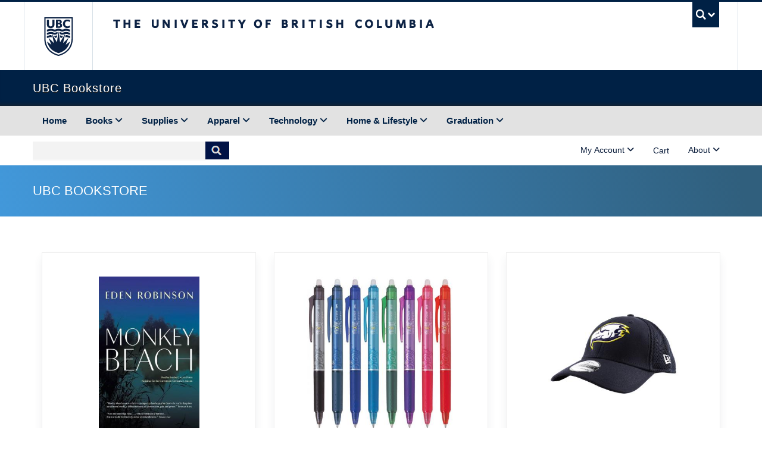

--- FILE ---
content_type: text/html; charset=UTF-8
request_url: https://the.bookstore.ubc.ca/Catalogue/ubc-bookstore/apparel/collections/lululemon/womens-crested-adapted-state-high-rise-jogger-carbon
body_size: 15311
content:
<!DOCTYPE html>
<!--[if IEMobile 7]><html class="iem7 oldie" lang="en"><![endif]-->
<!--[if (IE 7)&!(IEMobile)]><html class="ie7 oldie" lang="en"><![endif]-->
<!--[if (IE 8)&!(IEMobile)]><html class="ie8 oldie" lang="en"><![endif]-->
<!--[if (IE 9)&!(IEMobile)]><html class="ie9" lang="en"><![endif]-->
<!--[[if (gt IE 9)|(gt IEMobile 7)]><!--><html lang="en"><!--<![endif]-->
<!--
 * UBC CLF (Common Look and Feel) v7.0.4
 * Copyright 2012-2013 The University of British Columbia
 * UBC Communications and Marketing
 * http://brand.ubc.ca/clf
 */
-->
<head>
<meta http-equiv="Content-Type" content="text/html; charset=UTF-8">
<meta charset="utf-8">
      <title>UBC Bookstore - UBC Bookstore</title>
<meta name="viewport" content="width=device-width">
<meta name="description" content="">
<meta name="author" content="">
<meta name="facebook-domain-verification" content="pmqr1bnjd9y328z74gou2x9n54vd9z" />
<!-- Global site tag (gtag.js) - Google Analytics -->
<script async src="https://www.googletagmanager.com/gtag/js?id=UA-18539368-2"></script>
<script>
  window.dataLayer = window.dataLayer || [];
  function gtag(){dataLayer.push(arguments);}
  gtag('js', new Date());

  gtag('config', 'UA-18539368-2');
</script>
<!--
 Google tag (gtag.js) --> <script async src="https://www.googletagmanager.com/gtag/js?id=AW-968132597"></script> <script> window.dataLayer = window.dataLayer || []; function gtag(){dataLayer.push(arguments);}
 gtag('js', new Date()); gtag('config', 'AW-968132597'); </script>
<!--
 Google tag (gtag.js) --> <script async src="https://www.googletagmanager.com/gtag/js?id=G-1SYWZSK83R"></script> <script> window.dataLayer = window.dataLayer || []; function gtag(){dataLayer.push(arguments);}
 gtag('js', new Date()); gtag('config', 'G-1SYWZSK83R'); </script>

<!-- TikTok Pixel Code Start -->
<script>
!function (w, d, t) {
  w.TiktokAnalyticsObject=t;var ttq=w[t]=w[t]||[];ttq.methods=["page","track","identify","instances","debug","on","off","once","ready","alias","group","enableCookie","disableCookie","holdConsent","revokeConsent","grantConsent"],ttq.setAndDefer=function(t,e){t[e]=function(){t.push([e].concat(Array.prototype.slice.call(arguments,0)))}};for(var i=0;i<ttq.methods.length;i++)ttq.setAndDefer(ttq,ttq.methods[i]);ttq.instance=function(t){for(
var e=ttq._i[t]||[],n=0;n<ttq.methods.length;n++)ttq.setAndDefer(e,ttq.methods[n]);return e},ttq.load=function(e,n){var r="https://analytics.tiktok.com/i18n/pixel/events.js",o=n&&n.partner;ttq._i=ttq._i||{},ttq._i[e]=[],ttq._i[e]._u=r,ttq._t=ttq._t||{},ttq._t[e]=+new Date,ttq._o=ttq._o||{},ttq._o[e]=n||{};n=document.createElement("script")
;n.type="text/javascript",n.async=!0,n.src=r+"?sdkid="+e+"&lib="+t;e=document.getElementsByTagName("script")[0];e.parentNode.insertBefore(n,e)};


  ttq.load('CPGE5BJC77U57258IEC0');
  ttq.page();
}(window, document, 'ttq');
</script>
<!-- TikTok Pixel Code End -->

<!-- TikTok Pixel Code Start -->
<script>
!function (w, d, t) {
  w.TiktokAnalyticsObject=t;var ttq=w[t]=w[t]||[];ttq.methods=["page","track","identify","instances","debug","on","off","once","ready","alias","group","enableCookie","disableCookie","holdConsent","revokeConsent","grantConsent"],ttq.setAndDefer=function(t,e){t[e]=function(){t.push([e].concat(Array.prototype.slice.call(arguments,0)))}};for(var i=0;i<ttq.methods.length;i++)ttq.setAndDefer(ttq,ttq.methods[i]);ttq.instance=function(t){for(
var e=ttq._i[t]||[],n=0;n<ttq.methods.length;n++)ttq.setAndDefer(e,ttq.methods[n]);return e},ttq.load=function(e,n){var r="https://analytics.tiktok.com/i18n/pixel/events.js",o=n&&n.partner;ttq._i=ttq._i||{},ttq._i[e]=[],ttq._i[e]._u=r,ttq._t=ttq._t||{},ttq._t[e]=+new Date,ttq._o=ttq._o||{},ttq._o[e]=n||{};n=document.createElement("script")
;n.type="text/javascript",n.async=!0,n.src=r+"?sdkid="+e+"&lib="+t;e=document.getElementsByTagName("script")[0];e.parentNode.insertBefore(n,e)};


  ttq.load('CPB3TN3C77UBT003SB20');
  ttq.page();
}(window, document, 'ttq');
</script>
<!-- TikTok Pixel Code End -->

<!-- Google Analytics Events -->
<script>
    
    // add to cart function for GA4 - Prajna Aug 2024
    function postAddItemToGA4(item) {
      gtag("event", "add_to_cart", {
          currency: "CAD",
          value: item.price * item.qty,
          items: [
              {
                  item_id: item.item,
                  item_name: item.desc,
                  price: item.price,
                  quantity: item.qty
              }]
      })
    }

    document.addEventListener("DOMContentLoaded", function() {
        esolution.basket.add_hook('item.added', function(event_name, details) {
            postAddItemToGA4( details.item );
        });
    });

    // view cart event
    function postItemstoGA4(items) {
        const totalValue = items.items.reduce((total, item) => total + (item.price * item.qty), 0);
         // Send the event to GA4
      gtag('event', 'view_cart', {
        items: items.items.map(item => ({
          item_name: item.desc, // GA4 uses `item_name` instead of `name`
          item_id: item.item,     // GA4 uses `item_id` instead of `id`
          quantity: item.qty,
          price: item.price
        })),
        value: totalValue,
        currency: 'CAD' // Adjust the currency code as needed
      });
    }

    document.addEventListener("DOMContentLoaded", function() {
        if (window.location.pathname === '/Basket') {
            postItemstoGA4(esolution.basket.cart_data);
        };
    });

</script>

 <link href="/theme/css/bootstrap-override.css" rel="stylesheet">
	

<!-- Stylesheets -->
<link href="/theme/css/ubc-clf-full-bw.min.css" rel="stylesheet">
<link href="/theme/css/unit.css" rel="stylesheet">
<link rel="stylesheet" href="https://cdnjs.cloudflare.com/ajax/libs/font-awesome/6.4.2/css/all.min.css">
<!--[if lte IE 7]>
<link href="https://cdn.ubc.ca/clf/7.0.4/css/font-awesome-ie7.css" rel="stylesheet">
<![endif]-->
<!-- Le HTML5 shim, for IE6-8 support of HTML5 elements -->
<!--[if lt IE 9]>
  <script src="http://html5shim.googlecode.com/svn/trunk/html5.js"></script>
<![endif]-->

<!-- Fav and touch icons -->
<link rel="shortcut icon" href="//cdn.ubc.ca/clf/7.0.4/img/favicon.ico">
<link rel="apple-touch-icon-precomposed" sizes="144x144" href="https://cdn.ubc.ca/clf/7.0.4/img/apple-touch-icon-144-precomposed.png">
<link rel="apple-touch-icon-precomposed" sizes="114x114" href="https://cdn.ubc.ca/clf/7.0.4/img/apple-touch-icon-114-precomposed.png">
<link rel="apple-touch-icon-precomposed" sizes="72x72" href="https://cdn.ubc.ca/clf/7.0.4/img/apple-touch-icon-72-precomposed.png">
<link rel="apple-touch-icon-precomposed" href="https://cdn.ubc.ca/clf/7.0.4/img/apple-touch-icon-57-precomposed.png">
      <!-- Bootstrap core CSS -->

      <!-- Custom styles for this template -->
                  <link rel="stylesheet" href="/eSolution_config/themes/Arrow/css/all.css?v=4.3.383.21" />
<link rel="stylesheet" href="/eSolution_config/themes/Arrow/css/arrow.css?v=4.3.383.21" />
<link rel="stylesheet" href="/eSolution_config/themes/Arrow/css/theme.css?v=4.3.383.21" />
<link rel="stylesheet" href="/eSolution/css/catalogue/all.css?v=4.3.383.21" />
<link rel="stylesheet" href="/eSolution/css/catalogue/default.css?v=4.3.383.21" />
<link rel="stylesheet" href="/eSolution_config/themes/Arrow/css/catalogue/all.css?v=4.3.383.21" />
<link rel="stylesheet" href="/eSolution_config/themes/theme-arrow-ubc-2022/css/theme.css?v=4.3.383.21" />

<style>
.breadcrumb {
  background-color: #fff !important;
}
* {
  box-sizing: content-box;
  -webkit-box-sizing: content-box;
}
.content * {
  box-sizing: border-box;
  -webkit-box-sizing: border-box;
}
.content .form-control {
    display: block;
    width: 100%;
    /*margin-left: 15px;*/
    margin-left: 0;
    height: calc(1.5em + .75rem + 6px);
    padding: .375rem .75rem;
    font-size: 1rem;
    font-weight: 400;
    line-height: 1.5;
 /*   background-color: #fff;*/
    background-clip: padding-box;
    border: 1px solid #ced4da;
    border-radius: .25rem;
    transition: border-color .15s ease-in-out,box-shadow .15s ease-in-out;
}
.esolution-view button.form-control, .esolution-view input[type=submit].form-control {
    height: auto;
    line-height: normal;
    padding: 1rem 2rem 1rem 2rem;
}
a:hover.btn {
    text-decoration: none;
    background-color: #2f5d7c;
    color: #ffffff;
}
button:hover.btn {
    text-decoration: none;
    background-color: #2f5d7c;
    color: #ffffff;
}
button.cti_buy_button {
    min-height: 3.6em;
}
#prodImg {
    border: 1px solid rgba(0, 0, 0, 0.06) !important;
    border-radius: 0px;
    padding: 2px;
}
</style>

<!-- Meta Pixel Code -->
<script>
!function(f,b,e,v,n,t,s)
{if(f.fbq)return;n=f.fbq=function(){n.callMethod?
n.callMethod.apply(n,arguments):n.queue.push(arguments)};
if(!f._fbq)f._fbq=n;n.push=n;n.loaded=!0;n.version='2.0';
n.queue=[];t=b.createElement(e);t.async=!0;
t.src=v;s=b.getElementsByTagName(e)[0];
s.parentNode.insertBefore(t,s)}(window, document,'script',
'https://connect.facebook.net/en_US/fbevents.js');
fbq('init', '207170272954721');
fbq('track', 'PageView');
</script>
<noscript><img height="1" width="1" style="display:none" src="https://www.facebook.com/tr?id=207170272954721&ev=PageView&noscript=1"/></noscript>
<!-- End Meta Pixel Code -->


</head>
<body class="full-width">
    <!-- UBC Global Utility Menu -->
    <div class="collapse expand" id="ubc7-global-menu">
        <div id="ubc7-search" class="expand">
        	<div class="container">
	            <div id="ubc7-search-box">
	                <form class="form-search" method="get" action="https://www.ubc.ca/search/refine/" role="search">
	                    <input type="text" name="q" placeholder="" class="input-xlarge search-query">
	                    <input type="hidden" name="label" value="Search UBC" />
	                    <input type="hidden" name="site" value="*.ubc.ca" />
	                    <button type="submit" class="btn">Search</button>
	                </form>
	            </div>
			</div>
        </div>
        <div class="container">
	        <div id="ubc7-global-header" class="expand">
	            <!-- Global Utility Header from CDN -->
	        </div>
        </div>
    </div>
    <!-- End of UBC Global Utility Menu -->
    <!-- UBC Header -->
    <header id="ubc7-header" class="row-fluid expand" role="banner">
    	<div class="container">
	        <div class="span1">
	            <div id="ubc7-logo">
	                <a href="https://www.ubc.ca" title="The University of British Columbia (UBC)">The University of British Columbia</a>
	            </div>
	        </div>
	        <div class="span11" id="ubc7-wordmark-block">
	            <div id="ubc7-wordmark">
	                <a href="https://www.ubc.ca" title="The University of British Columbia (UBC)">The University of British Columbia</a>
	                
	            </div>
	            <div id="ubc7-global-utility">
	                <button type="button" data-toggle="collapse" data-target="#ubc7-global-menu"><span>UBC Search</span></button>
	                <noscript><a id="ubc7-global-utility-no-script" href="https://www.ubc.ca/" title="UBC Search">UBC Search</a></noscript>
	            </div>
	        </div>
		</div>
    </header>
    <!-- End of UBC Header -->
    <!-- UBC Unit Identifier -->
    <div id="ubc7-unit" class="row-fluid expand">
    	<div class="container">
	        <div class="span12">
	            <!-- Mobile Menu Icon -->
	            <!-- "Hamburger menu" / "Bar icon" to toggle the navigation links -->
                <div class="navbar">
                    <a class="btn btn-navbar" data-toggle="collapse" data-target="#ubc7-unit-navigation">
                        <span class="icon-bar"></span>
                        <span class="icon-bar"></span>
                        <span class="icon-bar"></span>
                    </a>
                </div>
	            <!-- Read more about Unit Name Treatment on http://brand.ubc.ca/clf -->
	            <!-- No Faculty Treatment --><!--<div id="ubc7-unit-name" class="ubc7-single-element"> -->
	            <div id="ubc7-unit-name"  class="ubc7-single-element">
	                <a href="/" title="Unit Name"><span id="ubc7-unit-faculty"></span><span id="ubc7-unit-identifier">UBC Bookstore</span></a>
	            </div>
	        </div>
		</div>
    </div>
    <!-- End of UBC Unit Identifier -->

    <!-- Navigation -->
    <div id="ubc7-unit-menu" class="navbar expand" role="navigation">
        <div class="navbar-inner expand">
            <div class="container">
                <div class="nav-collapse collapse" id="ubc7-unit-navigation">
                    <div id="ubc7-search" class="expand">
                        <div class="container">
                            <div class="search-field">
                                <form action="https://the.bookstore.ubc.ca/Search" method="GET">
                                    <input type="text" placeholder="SEARCH" name="data" value="">
                                    <button type="submit"></button>
                                </form>
                            </div>
                        </div>
                    </div>
                                            <ul class="nav">
                            <li class="nav-title"><a href="/home">Home</a></li>
                            <li class="dropdown">
                                <div class="btn-group">
                                    <a class="btn" href="#">Books</a>
                                    <button class="btn dropdown-toggle" data-toggle="dropdown"><span class="ubc7-arrow blue down-arrow"></span></button>
                                    <ul class="dropdown-menu">
                                        <li class="nav-header">TEXTBOOKS AND COURSE MATERIALS</li>
                                        <li><a href="/books/students">Students</a></li>
                                        <li><a href="/books/instructors">Instructors</a></li>
                                        <li class="nav-header">FEATURED BOOK LISTS</li>
                                        <li><a href="/books/featured-book-lists/author-events">Author Events</a></li>
                                        <li><a href="/books/featured-book-lists/antiracist-reading-list">Antiracist Reading List</a></li>
                                        <li><a href="/books/featured-book-lists/new-releases">New Releases</a></li>
                                        <li><a href="/books/featured-book-lists/literary-awards">Literary Awards</a></li>
                                        <li><a href="/books/featured-book-lists/our-favourites---25-off">Our Favourites - 25% off</a></li>
                                        <li><a href="/books/featured-book-lists/books-about-ubc">Books about UBC</a></li>
                                        <li><a href="/books/featured-book-lists/faculty-authors">Faculty Authors</a></li>
                                        <li><a href="/books/featured-book-lists/local-authors">Local Authors</a></li>
                                        <li><a href="/books/featured-book-lists/canadian-authors">Canadian Authors</a></li>
                                        <li><a href="/books/featured-book-lists/staff-picks">Staff Picks</a></li>
                                        <li><a href="/books/featured-book-lists/national-day-for-truth-and-reconciliation">National Day for Truth and Reconciliation</a></li>
                                        <li><a href="/books/featured-book-lists/2025-vancouver-writers-festival">2025 Vancouver Writers Festival</a></li>
                                        <li class="nav-header">CATEGORIES</li>
                                        <li><a href="/books/categories/fiction">Fiction</a></li>
                                        <li><a href="/books/categories/non-fiction">Non-Fiction</a></li>
                                        <li><a href="/books/categories/extended-learning">Extended Learning</a></li>
                                        <li><a href="/books/categories/french-books">French Books</a></li>
                                        <li><a href="/books/categories/indigenous-studies--authors">Indigenous Studies & Authors</a></li>
                                        <li><a href="/books/categories/kids--k-12-education">Kids & K-12 Education</a></li>
                                        <li><a href="/books/categories/law">Law</a></li>
                                        <li><a href="/books/categories/medicine">Medicine</a></li>
                                        <li><a href="/books/categories/poetry">Poetry</a></li>
                                        <li><a href="/books/categories/reference">Reference</a></li>
                                        <li class="nav-header">BOOK SEARCH</li>
                                    </ul>
                                </div>
                            </li>
                            <li class="dropdown">
                                <div class="btn-group">
                                    <a class="btn" href="#">Supplies</a>
                                    <button class="btn dropdown-toggle" data-toggle="dropdown"><span class="ubc7-arrow blue down-arrow"></span></button>
                                    <ul class="dropdown-menu">
                                        <li class="nav-header">UBC BRANDED STATIONERY</li>
                                        <li><a href="/supplies/ubc-branded-stationery/agendas--calendars">Agendas & Calendars</a></li>
                                        <li><a href="/supplies/ubc-branded-stationery/binders--clipboards">Binders & Clipboards</a></li>
                                        <li><a href="/supplies/ubc-branded-stationery/desk-accessories">Desk Accessories</a></li>
                                        <li><a href="/supplies/ubc-branded-stationery/notebooks--paper">Notebooks & Paper</a></li>
                                        <li><a href="/supplies/ubc-branded-stationery/writing-supplies">Writing Supplies</a></li>
                                        <li class="nav-header">ART SUPPLIES</li>
                                        <li><a href="/supplies/art-supplies/shop-all-art-supplies">Shop All Art Supplies</a></li>
                                        <li class="nav-header">GENERAL STATIONERY</li>
                                        <li><a href="/supplies/general-stationery/agendas--calendars">Agendas & Calendars</a></li>
                                        <li><a href="/supplies/general-stationery/binders--clipboards">Binders & Clipboards</a></li>
                                        <li><a href="/supplies/general-stationery/folders--filing">Folders & Filing</a></li>
                                        <li><a href="/supplies/general-stationery/notebooks--journals">Notebooks & Journals</a></li>
                                        <li><a href="/supplies/general-stationery/office-supplies">Office Supplies</a></li>
                                        <li><a href="/supplies/general-stationery/paper--notetaking">Paper & Notetaking</a></li>
                                        <li><a href="/supplies/general-stationery/writing-supplies">Writing Supplies</a></li>
                                        <li><a href="/supplies/general-stationery/zebra-sale">Zebra Sale</a></li>
                                        <li class="nav-header">MEDICAL & COURSE SUPPLIES</li>
                                        <li><a href="/supplies/medical--course-supplies/course--lab-supplies">Course & Lab Supplies</a></li>
                                        <li><a href="/supplies/medical--course-supplies/lab-coats-goggles--ppe">Lab Coats, Goggles & PPE</a></li>
                                        <li><a href="/supplies/medical--course-supplies/medical-supplies">Medical Supplies</a></li>
                                        <li><a href="/supplies/medical--course-supplies/okanagan-nursing">Okanagan Nursing</a></li>
                                        <li class="nav-header">DEPARTMENTAL ORDERS</li>
                                        <li><a href="/supplies/departmental-orders/departmental-orders-hub">Departmental Orders Hub</a></li>
                                        <li><a href="/supplies/departmental-orders/order-forms-and-online-catalogues">Order Forms and Online Catalogues</a></li>
                                    </ul>
                                </div>
                            </li>
                            <li class="dropdown">
                                <div class="btn-group">
                                    <a class="btn" href="#">Apparel</a>
                                    <button class="btn dropdown-toggle" data-toggle="dropdown"><span class="ubc7-arrow blue down-arrow"></span></button>
                                    <ul class="dropdown-menu">
                                        <li class="nav-header">CLOTHING</li>
                                        <li><a href="/apparel/clothing/ubc-basics">UBC Basics</a></li>
                                        <li><a href="/apparel/clothing/hoodies--sweaters">Hoodies & Sweaters</a></li>
                                        <li><a href="/apparel/clothing/shirts">Shirts</a></li>
                                        <li><a href="/apparel/clothing/pants--shorts">Pants & Shorts</a></li>
                                        <li><a href="/apparel/clothing/outerwear">Outerwear</a></li>
                                        <li><a href="/apparel/clothing/womens-fit">Women's Fit</a></li>
                                        <li><a href="/apparel/clothing/childrenyouth">Children/Youth</a></li>
                                        <li class="nav-header">ACCESSORIES</li>
                                        <li><a href="/apparel/accessories/backpacks--bags">Backpacks & Bags</a></li>
                                        <li><a href="/apparel/accessories/headwear--neckwear">Headwear & Neckwear</a></li>
                                        <li><a href="/apparel/accessories/socks--gloves">Socks & Gloves</a></li>
                                        <li class="nav-header">FACULTY BRANDED</li>
                                        <li><a href="/apparel/faculty-branded/bc-childrens-hospital">BC Children's Hospital</a></li>
                                        <li><a href="/apparel/faculty-branded/bc-womens-hospital">BC Women's Hospital</a></li>
                                        <li><a href="/apparel/faculty-branded/faculty-of-arts">Faculty of Arts</a></li>
                                        <li><a href="/apparel/faculty-branded/faculty-of-medicine">Faculty of Medicine</a></li>
                                        <li><a href="/apparel/faculty-branded/land-and-food-systems">Land and Food Systems</a></li>
                                        <li><a href="/apparel/faculty-branded/midwifery">Midwifery</a></li>
                                        <li><a href="/apparel/faculty-branded/sauder-school-of-business">Sauder School of Business</a></li>
                                        <li class="nav-header">UBCO</li>
                                        <li><a href="/apparel/ubco/okanagan-heat">Okanagan Heat</a></li>
                                        <li><a href="/apparel/ubco/okanagan-nursing">Okanagan Nursing</a></li>
                                        <li><a href="/apparel/ubco/southern-medical-program">Southern Medical Program</a></li>
                                        <li class="nav-header">Collections</li>
                                        <li><a href="/apparel/collections/lululemon">lululemon</a></li>
                                        <li><a href="/apparel/collections/thunderbird">Thunderbird</a></li>
                                    </ul>
                                </div>
                            </li>
                            <li class="dropdown">
                                <div class="btn-group">
                                    <a class="btn" href="#">Technology</a>
                                    <button class="btn dropdown-toggle" data-toggle="dropdown"><span class="ubc7-arrow blue down-arrow"></span></button>
                                    <ul class="dropdown-menu">
                                        <li class="nav-header">DISCOUNT PROGRAMS</li>
                                        <li><a href="/technology/discount-programs/apple">Apple</a></li>
                                        <li><a href="/technology/discount-programs/microsoft">Microsoft</a></li>
                                        <li class="nav-header">UBC BRANDED TECH</li>
                                        <li><a href="/technology/ubc-branded-tech/shop-all-ubc-branded-tech">Shop All UBC Branded Tech</a></li>
                                        <li class="nav-header">CALCULATORS</li>
                                        <li><a href="/technology/calculators/shop-all-calculators">Shop All Calculators</a></li>
                                        <li class="nav-header">COMPUTER ACCESSORIES</li>
                                        <li><a href="/technology/computer-accessories/adapters-cables--chargers">Adapters, Cables & Chargers</a></li>
                                        <li><a href="/technology/computer-accessories/desk-accessories">Desk Accessories</a></li>
                                        <li><a href="/technology/computer-accessories/keyboards-mice--peripherals">Keyboards, Mice & Peripherals</a></li>
                                        <li><a href="/technology/computer-accessories/webcams--headsets">Webcams & Headsets</a></li>
                                        <li class="nav-header">PHONE ACCESSORIES</li>
                                        <li><a href="/technology/phone-accessories/shop-all-phone-accessories">Shop All Phone Accessories</a></li>
                                        <li class="nav-header">AUDIO</li>
                                        <li><a href="/technology/audio/shop-all-audio--headphones">Shop All Audio & Headphones</a></li>
                                        <li class="nav-header">HOME ELECTRONICS</li>
                                        <li><a href="/technology/home-electronics/batteries--power">Batteries & Power</a></li>
                                        <li><a href="/technology/home-electronics/networking--internet">Networking & Internet</a></li>
                                        <li><a href="/technology/home-electronics/printer-supplies">Printer Supplies</a></li>
                                        <li><a href="/technology/home-electronics/house-accessories">House Accessories</a></li>
                                    </ul>
                                </div>
                            </li>
                            <li class="dropdown">
                                <div class="btn-group">
                                    <a class="btn" href="#">Home & Lifestyle</a>
                                    <button class="btn dropdown-toggle" data-toggle="dropdown"><span class="ubc7-arrow blue down-arrow"></span></button>
                                    <ul class="dropdown-menu">
                                        <li class="nav-header">GIFTS</li>
                                        <li><a href="/home--lifestyle/gifts/ubc-branded-goods">UBC Branded Goods</a></li>
                                        <li><a href="/home--lifestyle/gifts/ubc-signature-collection">UBC Signature Collection</a></li>
                                        <li><a href="/home--lifestyle/gifts/foods-and-souvenirs">Foods and Souvenirs</a></li>
                                        <li><a href="/home--lifestyle/gifts/greeting-cards--gift-wrap">Greeting Cards & Gift Wrap</a></li>
                                        <li><a href="/home--lifestyle/gifts/ubc-plush-toys">UBC Plush Toys</a></li>
                                        <li class="nav-header">CATEGORIES</li>
                                        <li><a href="/home--lifestyle/categories/residence-supplies">Residence Supplies</a></li>
                                        <li><a href="/home--lifestyle/categories/drinkware">Drinkware</a></li>
                                        <li><a href="/home--lifestyle/categories/health--body-care">Health & Body Care</a></li>
                                        <li><a href="/home--lifestyle/categories/home-decor--garden">Home, Decor & Garden</a></li>
                                        <li><a href="/home--lifestyle/categories/fitness--outdoors">Fitness & Outdoors</a></li>
                                        <li><a href="/home--lifestyle/categories/games">Games</a></li>
                                        <li><a href="/home--lifestyle/categories/novelty-items">Novelty Items</a></li>
                                        <li class="nav-header">UBCO</li>
                                        <li><a href="/home--lifestyle/ubco/okanagan-dorm-supplies">Okanagan Dorm Supplies</a></li>
                                        <li class="nav-header">FEATURED</li>
                                        <li><a href="/home--lifestyle/featured/first-year-checklist">First Year Checklist</a></li>
                                        <li><a href="/home--lifestyle/featured/parent-gift-guide">Parent Gift Guide</a></li>
                                        <li><a href="/home--lifestyle/featured/indigenous-designs">Indigenous Designs</a></li>
                                        <li><a href="/home--lifestyle/featured/pet-accessories">Pet Accessories</a></li>
                                        <li class="nav-header">GIFT CARDS</li>
                                        <li><a href="/home--lifestyle/gift-cards/purchase-a-ubc-bookstore-gift-card">Purchase a UBC Bookstore Gift Card</a></li>
                                    </ul>
                                </div>
                            </li>
                            <li class="dropdown">
                                <div class="btn-group">
                                    <a class="btn" href="#">Graduation</a>
                                    <button class="btn dropdown-toggle" data-toggle="dropdown"><span class="ubc7-arrow blue down-arrow"></span></button>
                                    <ul class="dropdown-menu">
                                        <li class="nav-header">GRAD GIFTS</li>
                                        <li><a href="/graduation/grad-gifts/diploma-frames">Diploma Frames</a></li>
                                        <li><a href="/graduation/grad-gifts/graduation-gifts">Graduation Gifts</a></li>
                                        <li><a href="/graduation/grad-gifts/ubco-graduation-gifts">UBCO Graduation Gifts</a></li>
                                        <li class="nav-header">Graduation Gowns</li>
                                        <li><a href="/graduation/graduation-gowns/faculty-gown-rentals">Faculty Gown Rentals</a></li>
                                        <li><a href="/graduation/graduation-gowns/student-gown-rentals">Student Gown Rentals</a></li>
                                        <li class="nav-header">GRAD RINGS</li>
                                        <li><a href="/graduation/grad-rings/custom-university-rings">Custom University Rings</a></li>
                                    </ul>
                                </div>
                            </li>
                        </ul>

                                            <ul class="nav">
                            <li class="dropdown">
                                <div class="btn-group">
                                    <a class="btn" href="#">About</a>
                                    <button class="btn dropdown-toggle" data-toggle="dropdown"><span class="ubc7-arrow blue down-arrow"></span></button>
                                    <ul class="dropdown-menu">
                                        <li><a href="/about/contact--hours">Contact & Hours</a></li>
                                        <li><a href="/about/bookstore-directory">Bookstore Directory</a></li>
                                        <li><a href="/about/living-our-values">Living Our Values</a></li>
                                        <li><a href="/about/community-support--donations">Community Support & Donations</a></li>
                                        <li><a href="/about/jobs">Jobs</a></li>
                                        <li><a href="/about/faq">FAQ</a></li>
                                        <li><a href="/about/shipping--returns">Shipping & Returns</a></li>
                                        <li><a href="/about/return-policy">Return Policy</a></li>
                                    </ul>
                                </div>
                            </li>
                            <li class="nav-title"><a href="/cart">Cart</a></li>
                            <li class="dropdown">
                                <div class="btn-group">
                                    <a class="btn" href="#">My Account</a>
                                    <button class="btn dropdown-toggle" data-toggle="dropdown"><span class="ubc7-arrow blue down-arrow"></span></button>
                                    <ul class="dropdown-menu">
                                        <li><a href="/my-account/log-in">Log In</a></li>
                                        <li><a href="/my-account/log-out">Log Out</a></li>
                                    </ul>
                                </div>
                            </li>
                        </ul>

                </div>
            </div>
        </div>
    </div>
    <div id="nav-bar-mega" class="row-fluid expand">
      <div class="container">
        <div class="nav-bar">
<a href='/home' target="_self">Home</a><div class="drop-down">
	<button class="dropbtn">Books
	<i class="fa fa-angle-down"></i>
	</button>
	<div class="drop-down-content">
		<div class="nav-bar-drop">
			<div class="row-nav container">
<div class="column-nav col-25"><h3>TEXTBOOKS AND COURSE MATERIALS</h3><a href='/books/students' target="_self">Students</a><a href='/books/instructors' target="_self">Instructors</a></div><div class="column-nav col-25"><h3>FEATURED BOOK LISTS</h3><a href='/books/featured-book-lists/author-events' >Author Events</a><a href='/books/featured-book-lists/antiracist-reading-list' >Antiracist Reading List</a><a href='/books/featured-book-lists/new-releases' >New Releases</a><a href='/books/featured-book-lists/literary-awards' >Literary Awards</a><a href='/books/featured-book-lists/our-favourites---25-off' >Our Favourites - 25% off</a><a href='/books/featured-book-lists/books-about-ubc' >Books about UBC</a><a href='/books/featured-book-lists/faculty-authors' >Faculty Authors</a><a href='/books/featured-book-lists/local-authors' >Local Authors</a><a href='/books/featured-book-lists/canadian-authors' >Canadian Authors</a><a href='/books/featured-book-lists/staff-picks' >Staff Picks</a><a href='/books/featured-book-lists/national-day-for-truth-and-reconciliation' >National Day for Truth and Reconciliation</a><a href='/books/featured-book-lists/2025-vancouver-writers-festival' >2025 Vancouver Writers Festival</a></div><div class="column-nav col-25"><h3>CATEGORIES</h3><a href='/books/categories/fiction' >Fiction</a><a href='/books/categories/non-fiction' >Non-Fiction</a><a href='/books/categories/extended-learning' >Extended Learning</a><a href='/books/categories/french-books' >French Books</a><a href='/books/categories/indigenous-studies--authors' >Indigenous Studies & Authors</a><a href='/books/categories/kids--k-12-education' >Kids & K-12 Education</a><a href='/books/categories/law' >Law</a><a href='/books/categories/medicine' >Medicine</a><a href='/books/categories/poetry' >Poetry</a><a href='/books/categories/reference' >Reference</a></div><div class="column-nav col-25"><h3>BOOK SEARCH</h3> <p>Type a keyword into the search bar to find a specific or general book.</p><div class="search-field">
            <form action="/Search" method="GET">
            <input type="text" placeholder="KEYWORD OR TITLE" name="data" value="">
            <button type="submit"></button>
            </form>
          </div>
<a class="ubc-button" href="https&#x3A;&#x2F;&#x2F;e1.envoke.com&#x2F;ext&#x2F;pages&#x2F;a168ed0ec87a41f11c765b10fd4e6b8c">Subscribe To Our Newsletter</a>
</div></div></div></div></div>
<div class="drop-down">
	<button class="dropbtn">Supplies
	<i class="fa fa-angle-down"></i>
	</button>
	<div class="drop-down-content">
		<div class="nav-bar-drop">
			<div class="row-nav container">
<div class="column-nav col-20"><h3>UBC BRANDED STATIONERY</h3><a href='/supplies/ubc-branded-stationery/agendas--calendars' >Agendas & Calendars</a><a href='/supplies/ubc-branded-stationery/binders--clipboards' >Binders & Clipboards</a><a href='/supplies/ubc-branded-stationery/desk-accessories' >Desk Accessories</a><a href='/supplies/ubc-branded-stationery/notebooks--paper' >Notebooks & Paper</a><a href='/supplies/ubc-branded-stationery/writing-supplies' >Writing Supplies</a><h3>ART SUPPLIES</h3><a href='/supplies/art-supplies/shop-all-art-supplies' >Shop All Art Supplies</a></div><div class="column-nav col-20"><h3>GENERAL STATIONERY</h3><a href='/supplies/general-stationery/agendas--calendars' >Agendas & Calendars</a><a href='/supplies/general-stationery/binders--clipboards' >Binders & Clipboards</a><a href='/supplies/general-stationery/folders--filing' >Folders & Filing</a><a href='/supplies/general-stationery/notebooks--journals' >Notebooks & Journals</a><a href='/supplies/general-stationery/office-supplies' >Office Supplies</a><a href='/supplies/general-stationery/paper--notetaking' >Paper & Notetaking</a><a href='/supplies/general-stationery/writing-supplies' >Writing Supplies</a><a href='/supplies/general-stationery/zebra-sale' >Zebra Sale</a></div><div class="column-nav col-20"><h3>MEDICAL & COURSE SUPPLIES</h3><a href='/supplies/medical--course-supplies/course--lab-supplies' >Course & Lab Supplies</a><a href='/supplies/medical--course-supplies/lab-coats-goggles--ppe' >Lab Coats, Goggles & PPE</a><a href='/supplies/medical--course-supplies/medical-supplies' >Medical Supplies</a><a href='/supplies/medical--course-supplies/okanagan-nursing' >Okanagan Nursing</a><h3>DEPARTMENTAL ORDERS</h3><a href='/supplies/departmental-orders/departmental-orders-hub' target="_self">Departmental Orders Hub</a><a href='/supplies/departmental-orders/order-forms-and-online-catalogues' target="_self">Order Forms and Online Catalogues</a></div><div class="column-nav col-40"><div class="shop-block">
	<div class="shop-new-supplies">SHOP ALL NEW<a href="https&#x3A;&#x2F;&#x2F;the.bookstore.ubc.ca&#x2F;shop-new"><span class="shop-link"></span></a></div> 
	<div class="shop-sale-supplies">SHOP TOP SELLERS<a href="https&#x3A;&#x2F;&#x2F;the.bookstore.ubc.ca&#x2F;top-sellers"><span class="shop-link"></span></a></div> 
	<a class="ubc-button" href="https&#x3A;&#x2F;&#x2F;bookstore.ubc.ca&#x2F;order-forms-and-online-catalogues&#x2F;">DEPARTMENTAL ORDER FORMS &amp; CATALOGUES</a>
</div>
</div></div></div></div></div>
<div class="drop-down">
	<button class="dropbtn">Apparel
	<i class="fa fa-angle-down"></i>
	</button>
	<div class="drop-down-content">
		<div class="nav-bar-drop">
			<div class="row-nav container">
<div class="column-nav col-20"><h3>CLOTHING</h3><a href='/apparel/clothing/ubc-basics' >UBC Basics</a><a href='/apparel/clothing/hoodies--sweaters' >Hoodies & Sweaters</a><a href='/apparel/clothing/shirts' >Shirts</a><a href='/apparel/clothing/pants--shorts' >Pants & Shorts</a><a href='/apparel/clothing/outerwear' >Outerwear</a><a href='/apparel/clothing/womens-fit' >Women's Fit</a><a href='/apparel/clothing/childrenyouth' >Children/Youth</a><h3>ACCESSORIES</h3><a href='/apparel/accessories/backpacks--bags' >Backpacks & Bags</a><a href='/apparel/accessories/headwear--neckwear' >Headwear & Neckwear</a><a href='/apparel/accessories/socks--gloves' >Socks & Gloves</a></div><div class="column-nav col-20"><h3>FACULTY BRANDED</h3><a href='/apparel/faculty-branded/bc-childrens-hospital' >BC Children's Hospital</a><a href='/apparel/faculty-branded/bc-womens-hospital' >BC Women's Hospital</a><a href='/apparel/faculty-branded/faculty-of-arts' >Faculty of Arts</a><a href='/apparel/faculty-branded/faculty-of-medicine' >Faculty of Medicine</a><a href='/apparel/faculty-branded/land-and-food-systems' >Land and Food Systems</a><a href='/apparel/faculty-branded/midwifery' >Midwifery</a><a href='/apparel/faculty-branded/sauder-school-of-business' >Sauder School of Business</a></div><div class="column-nav col-20"><h3>UBCO</h3><a href='/apparel/ubco/okanagan-heat' >Okanagan Heat</a><a href='/apparel/ubco/okanagan-nursing' >Okanagan Nursing</a><a href='/apparel/ubco/southern-medical-program' >Southern Medical Program</a><h3>Collections</h3><a href='/apparel/collections/lululemon' >lululemon</a><a href='/apparel/collections/thunderbird' >Thunderbird</a></div><div class="column-nav col-40"><div class="shop-block">
	<div class="shop-new-supplies">SHOP NEW<a href="https&#x3A;&#x2F;&#x2F;the.bookstore.ubc.ca&#x2F;shop-new"><span class="shop-link"></span></a></div> 
	<div class="shop-sale-supplies">SHOP TOP SELLERS<a href="https&#x3A;&#x2F;&#x2F;the.bookstore.ubc.ca&#x2F;top-sellers"><span class="shop-link"></span></a></div> 
	<a class="ubc-button" href="https&#x3A;&#x2F;&#x2F;the.bookstore.ubc.ca&#x2F;apparel&#x2F;collections&#x2F;lululemon">SHOP THE LULULEMON X UBC COLLECTION</a>
</div>
</div></div></div></div></div>
<div class="drop-down">
	<button class="dropbtn">Technology
	<i class="fa fa-angle-down"></i>
	</button>
	<div class="drop-down-content">
		<div class="nav-bar-drop">
			<div class="row-nav container">
<div class="column-nav col-20"><h3>DISCOUNT PROGRAMS</h3><a href='/technology/discount-programs/apple' target="_self">Apple</a><a href='/technology/discount-programs/microsoft' target="_self">Microsoft</a><h3>UBC BRANDED TECH</h3><a href='/technology/ubc-branded-tech/shop-all-ubc-branded-tech' >Shop All UBC Branded Tech</a><h3>CALCULATORS</h3><a href='/technology/calculators/shop-all-calculators' >Shop All Calculators</a></div><div class="column-nav col-20"><h3>COMPUTER ACCESSORIES</h3><a href='/technology/computer-accessories/adapters-cables--chargers' >Adapters, Cables & Chargers</a><a href='/technology/computer-accessories/desk-accessories' >Desk Accessories</a><a href='/technology/computer-accessories/keyboards-mice--peripherals' >Keyboards, Mice & Peripherals</a><a href='/technology/computer-accessories/webcams--headsets' >Webcams & Headsets</a><h3>PHONE ACCESSORIES</h3><a href='/technology/phone-accessories/shop-all-phone-accessories' >Shop All Phone Accessories</a></div><div class="column-nav col-20"><h3>AUDIO</h3><a href='/technology/audio/shop-all-audio--headphones' >Shop All Audio & Headphones</a><h3>HOME ELECTRONICS</h3><a href='/technology/home-electronics/batteries--power' >Batteries & Power</a><a href='/technology/home-electronics/networking--internet' >Networking & Internet</a><a href='/technology/home-electronics/printer-supplies' >Printer Supplies</a><a href='/technology/home-electronics/house-accessories' >House Accessories</a></div><div class="column-nav col-40"><div class="shop-block">
	<div class="shop-new-supplies">SHOP NEW<a href="https&#x3A;&#x2F;&#x2F;the.bookstore.ubc.ca&#x2F;shop-new"><span class="shop-link"></span></a></div> 
	<div class="shop-sale-supplies">SHOP TOP SELLERS<a href="https&#x3A;&#x2F;&#x2F;the.bookstore.ubc.ca&#x2F;top-sellers"><span class="shop-link"></span></a></div> 
</div>
</div></div></div></div></div>
<div class="drop-down">
	<button class="dropbtn">Home & Lifestyle
	<i class="fa fa-angle-down"></i>
	</button>
	<div class="drop-down-content">
		<div class="nav-bar-drop">
			<div class="row-nav container">
<div class="column-nav col-20"><h3>GIFTS</h3><a href='/home--lifestyle/gifts/ubc-branded-goods' >UBC Branded Goods</a><a href='/home--lifestyle/gifts/ubc-signature-collection' >UBC Signature Collection</a><a href='/home--lifestyle/gifts/foods-and-souvenirs' >Foods and Souvenirs</a><a href='/home--lifestyle/gifts/greeting-cards--gift-wrap' >Greeting Cards & Gift Wrap</a><a href='/home--lifestyle/gifts/ubc-plush-toys' >UBC Plush Toys</a></div><div class="column-nav col-20"><h3>CATEGORIES</h3><a href='/home--lifestyle/categories/residence-supplies' >Residence Supplies</a><a href='/home--lifestyle/categories/drinkware' >Drinkware</a><a href='/home--lifestyle/categories/health--body-care' >Health & Body Care</a><a href='/home--lifestyle/categories/home-decor--garden' >Home, Decor & Garden</a><a href='/home--lifestyle/categories/fitness--outdoors' >Fitness & Outdoors</a><a href='/home--lifestyle/categories/games' >Games</a><a href='/home--lifestyle/categories/novelty-items' >Novelty Items</a></div><div class="column-nav col-20"><h3>UBCO</h3><a href='/home--lifestyle/ubco/okanagan-dorm-supplies' >Okanagan Dorm Supplies</a><h3>FEATURED</h3><a href='/home--lifestyle/featured/first-year-checklist' >First Year Checklist</a><a href='/home--lifestyle/featured/parent-gift-guide' >Parent Gift Guide</a><a href='/home--lifestyle/featured/indigenous-designs' >Indigenous Designs</a><a href='/home--lifestyle/featured/pet-accessories' >Pet Accessories</a><h3>GIFT CARDS</h3><a href='/home--lifestyle/gift-cards/purchase-a-ubc-bookstore-gift-card' >Purchase a UBC Bookstore Gift Card</a></div><div class="column-nav col-40"><div class="shop-block">
	<div class="shop-new-supplies">SHOP NEW<a href="https&#x3A;&#x2F;&#x2F;the.bookstore.ubc.ca&#x2F;shop-new"><span class="shop-link"></span></a></div> 
	<div class="shop-sale-supplies">SHOP TOP SELLERS<a href="https&#x3A;&#x2F;&#x2F;the.bookstore.ubc.ca&#x2F;top-sellers"><span class="shop-link"></span></a></div> 
	<a class="ubc-button" href="https&#x3A;&#x2F;&#x2F;the.bookstore.ubc.ca&#x2F;home--lifestyle&#x2F;categories&#x2F;residence-supplies">Shop Residence &amp; Dorm Supplies</a>
</div>
</div></div></div></div></div>
<div class="drop-down">
	<button class="dropbtn">Graduation
	<i class="fa fa-angle-down"></i>
	</button>
	<div class="drop-down-content">
		<div class="nav-bar-drop">
			<div class="row-nav container">
<div class="column-nav col-25"><h3>GRAD GIFTS</h3><a href='/graduation/grad-gifts/diploma-frames' >Diploma Frames</a><a href='/graduation/grad-gifts/graduation-gifts' >Graduation Gifts</a><a href='/graduation/grad-gifts/ubco-graduation-gifts' >UBCO Graduation Gifts</a></div><div class="column-nav col-25"><h3>Graduation Gowns</h3><a href='/graduation/graduation-gowns/faculty-gown-rentals' >Faculty Gown Rentals</a><a href='/graduation/graduation-gowns/student-gown-rentals' target="_self">Student Gown Rentals</a></div><div class="column-nav col-25"><h3>GRAD RINGS</h3><a href='/graduation/grad-rings/custom-university-rings' target="_self">Custom University Rings</a></div><div class="column-nav col-25"></div></div></div></div></div>

<!--
          <a href="/">Home</a>
        <div class="drop-down">
          <button class="dropbtn">Books 
          <i class="fa fa-angle-down"></i>
          </button>
        <div class="drop-down-content">
          <div class="nav-bar-drop" >
          <div class="row-nav container">  
        <div class="column-nav col-25">
          <h3>TEXTBOOKS AND COURSE MATERIALS</h3>
          <a href="https://bookstore.ubc.ca/students">Students</a>
          <a href="https://bookstore.ubc.ca/instructors">Instructors</a>
        </div>
        <div class="column-nav col-25">
          <h3>FEATURED BOOK LISTS</h3>
          <a href="#">Antiracist Reading List</a>
          <a href="#">Books about UBC</a>
          <a href="#">Faculty Authors</a>
          <a href="#">Our Favourites</a>
          <a href="#">Literary Awards</a>
          <a href="#">Local Authors</a>
          <a href="#">Staff Picks</a>    
        </div>
        <div class="column-nav col-25">
          <h3>Categories</h3>
          <a href="#">Education Workbooks</a>
          <a href="#">Fiction</a>
          <a href="#">Indigenous Studies &amp; Authors</a>
          <a href="#">Law</a>
          <a href="#">Medicine</a>
          <a href="#">Non-Fiction</a>
          <a href="#">Poetry</a>
          <div class="pad-top"><a href="#">VIEW ALL</a></div>       
        </div>
        <div class="column-nav col-25">
          <h3>Book Search</h3>
          <p>Type a keyword into the search bar to find a specific or general book.</p>
          <div class="search-field">
            <form action="/Search" method="GET">
            <input type="text" placeholder="KEYWORD OR TITLE" name="data" value="">
            <button type="submit"></button>
            </form>
          </div>
        </div>
       </div>
      </div>
    </div> 
  </div> 
      
  <div class="drop-down">
    <button class="dropbtn">Supplies 
      <i class="fa fa-angle-down"></i>
    </button>
    <div class="drop-down-content">
      <div class="nav-bar-drop" >
      <div class="row-nav container">  
        <div class="column-nav col-20">
          <h3>FACULTY SPECIFIC</h3>
          <a href="#">Art Supplies</a>
          <a href="#">Lab Coats &amp; Supplies</a>
          <a href="#">Medical Supplies</a>
        </div>
        <div class="column-nav col-20">
          <h3>UBC-BRANDED STATIONARY</h3>
          <a href="#">Binders &amp; Clipboards</a>
          <a href="#">Notebooks &amp; Calendars</a>
          <a href="#">Pens</a>  
        </div>
        <div class="column-nav col-20">
          <h3>GENERAL STATIONARY</h3>
          <a href="#">Binders &amp; Folders</a>
          <a href="#">Greeting Cards &amp; Gift Wrap</a>
          <a href="#">Notebooks &amp; Calendars</a>
          <a href="#">Paper &amp; Cardstock</a>
          <a href="#">Pens &amp; Writing Supplies</a>      
        </div>
        <div class="column-nav col-40">
          <div class="ad-block">
            <div class="shop-new-supplies">SHOP NEW<a href="#"><span class="shop-link"></span></a></div> 
            <div class="shop-sale-supplies">SHOP SALE<a href="#"><span class="shop-link"></span></a></div>
            <button class="ubc-button button">Departmental Order Forms &amp; Catalogues</button>
          </div>
        </div>
      </div>
    </div>
    </div>
  </div>      

  <div class="drop-down">
    <button class="dropbtn">Apparel 
      <i class="fa fa-angle-down"></i>
    </button>
    <div class="drop-down-content">
      <div class="nav-bar-drop" >
      <div class="row-nav container">  
        <div class="column-nav col-20">
          <h3>CLOTHING</h3>
          <a href="#">Crew Necks</a>
          <a href="#">Hoodies</a>
          <a href="#">Shirts</a>
          <a href="#">Shorts &amp; Pants</a>
          <h3 class="pad-top">ACCESSORIES</h3>
          <a href="#">Backpacks &amp; Bags</a>
          <a href="#">Hats &amp; Scarves</a> 
        </div>
        <div class="column-nav col-20">
          <h3>FACULTY BRANDED</h3>
          <a href="#">Allard School of Law</a>
          <a href="#">Alumni UBC</a>
          <a href="#">Alumni UBCO</a>
          <a href="#">BC Children's Hospital</a>
          <a href="#">BC Women's Hospital</a>
          <a href="#">Faculty of Arts</a>
          <a href="#">Faculty of Medicine</a>
          <a href="#">Midwifery</a>
          <a href="#">Okanagan Nursing</a>
          <a href="#">Sauder School of Business</a>
          <a href="#">School of Kinesiology</a>    
        </div>
        <div class="column-nav col-20">
          <h3>Collections</h3>
          <a href="#">Lululemon</a>
          <a href="#">Thunderbird</a>
          <a href="#">Children / Youths</a>
        </div>
        <div class="column-nav col-40">
          <div class="ad-block">
            <div class="shop-new-apparel">SHOP NEW<a href="#"><span class="shop-link"></span></a></div> 
            <div class="shop-sale-apparel">SHOP SALE<a href="#"><span class="shop-link"></span></a></div>
            <button class="ubc-button button">Order Custom Apparel</button>
          </div>
        </div>
      </div>
    </div>
    </div>
  </div>
      
  <div class="drop-down">
    <button class="dropbtn">Technology 
      <i class="fa fa-angle-down"></i>
    </button>
    <div class="drop-down-content">
      <div class="nav-bar-drop" >
      <div class="row-nav container">  
        <div class="column-nav col-20">
          <h3>DISCOUNT PROGRAMS</h3>
          <a href="#">Apple</a>
          <a href="#">Microsoft</a>
          <h3 class="pad-top">Audio</h3>
          <a href="#">Ear Buds &amp; Cases</a>
          <a href="#">Headphones &amp; Headsets</a>
          <a href="#">Speakers</a>
          <a href="#">Adapters</a>
        </div>
        <div class="column-nav col-20">
          <h3>ACCESSORIES</h3>
          <a href="#">Adapters, Chargers &amp; Cables</a>
          <a href="#">Cases &amp; Sleeves</a>
          <a href="#">Desktop Accessories</a>
          <a href="#">Hard Drives &amp; Data Storage</a>
          <a href="#">Keyboards &amp; Mice</a>
          <h3 class="pad-top">PHONE ACCESSORIES</h3>
          <a href="#">Phone Cases &amp; Screen Protectors</a>
          <a href="#">Adapters &amp; Chargers</a>
          <a href="#">Holders &amp; Tripods</a>
        </div>
        <div class="column-nav col-20">
          <h3>HOME ELECTRONICS</h3>
          <a href="#">Alarm Clocks</a>
          <a href="#">Batteries</a>
          <a href="#">Lighting</a>
          <a href="#">Printer Supplies</a>
          <h3 class="pad-top">CALCULATORS</h3>
          <a href="#">Shop All Calculators</a>
        </div>
        <div class="column-nav col-40">
          <div class="ad-block">
            <div class="shop-new-tech">SHOP NEW<a href="#"><span class="shop-link"></span></a></div> 
            <div class="shop-sale-tech">SHOP SALE<a href="#"><span class="shop-link"></span></a></div>
          </div>
        </div>
      </div>
    </div>
    </div>
  </div>

  <div class="drop-down">
    <button class="dropbtn">Home &amp; Lifestyle 
      <i class="fa fa-angle-down"></i>
    </button>
    <div class="drop-down-content">
      <div class="nav-bar-drop" >
      <div class="row-nav container">  
        <div class="column-nav col-25">
          <h3>GIFTS</h3>
          <a href="#">UBC Branded Collection</a>
          <a href="#">Customized Chairs</a>
          <a href="#">Customized Gifts</a>
          <a href="#">Greeting Cards &amp; Gift Wrap</a>
        </div>
        <div class="column-nav col-25">
          <h3>CATEGORIES</h3>
          <a href="#">Drinkware</a>
          <a href="#">Health &amp; Body Care</a>
          <a href="#">Home, Decor &amp; Garden</a>
          <a href="#">Fitness &amp; Outdoors</a>
          <a href="#">Frames</a>
          <a href="#">Games</a>
          <a href="#">Novelty Items</a>
        </div>
        <div class="column-nav col-25">
          <h3>FEATURED</h3>
          <a href="#">Canadiana</a>
          <a href="#">Indigenous Designs</a>     
        </div>
        <div class="column-nav col-25">
        </div>
      </div>
    </div>
    </div>
  </div> 
      
      <div class="drop-down">
        <button class="dropbtn">Graduation 
          <i class="fa fa-angle-down"></i>
        </button>
        <div class="drop-down-content">
          <div class="nav-bar-drop" >
          <div class="row-nav container">  
            <div class="column-nav col-25">
              <h3>GIFTS</h3>
              <a href="#">UBC Signature Collection</a>
              <a href="#">Customized Chairs</a>
              <a href="#">Customized Gifts</a>
              <a href="#">Frames</a>
              <div class="pad-top"><a href="#">SHOP ALL GIFTS</a></div>
              <button class="ubc-button button">Gown Rentals</button>
            </div>
            <div class="column-nav col-25"></div>
            <div class="column-nav col-25"></div>
            <div class="column-nav col-25"></div>
          </div>
          </div>
        </div>
       </div>
     --> 
      </div>

     </div>    
    </div>
    <!-- End of UBC Unit Navigation -->

    <!-- Search Bar -->
    <div id="search-bar" class="row-fluid expand">
      <div class="container">
      <div class="row-fluid">
      <div class="span12">      
          <div class="navbar-secondary">
            <div class="search-field span6">
            <form action="/Search" method="GET">
            <input type="text" placeholder="" name="data" value="">
            <button type="submit"></button>
            </form>
            </div>
          <div class="span6">
<div class="dropdown-secondary">
	<button class="dropbtn">About
	<i class="fa fa-angle-down"></i>
	</button>
<div class="dropdown-secondary-content">
<a href='/about/contact--hours' target="_self">Contact & Hours</a><a href='/about/bookstore-directory' target="_self">Bookstore Directory</a><a href='/about/living-our-values' target="_self">Living Our Values</a><a href='/about/community-support--donations' target="_self">Community Support & Donations</a><a href='/about/jobs' target="_self">Jobs</a><a href='/about/faq' target="_self">FAQ</a><a href='/about/shipping--returns' target="_self">Shipping & Returns</a><a href='/about/return-policy' target="_self">Return Policy</a></div></div>
<a href='/cart' target="_self">Cart</a><div class="dropdown-secondary">
	<button class="dropbtn">My Account
	<i class="fa fa-angle-down"></i>
	</button>
<div class="dropdown-secondary-content">
<a href='/my-account/log-in' target="_self">Log In</a><a href='/my-account/log-out' target="_self">Log Out</a></div></div>

<!--
          <a href="#">Blog</a>
          <div class="dropdown-secondary">
            <button class="dropbtn">About 
              <i class="fa fa-angle-down"></i>
            </button>
          <div class="dropdown-secondary-content">
              <a href="https://bookstore.ubc.ca/directory">Bookstore Directory</a>
              <a href="https://bookstore.ubc.ca/contact">Contact</a>
              <a href="https://bookstore.ubc.ca/community-support">Community Support &amp; Donations</a>
              <a href="https://bookstore.ubc.ca/jobs">Jobs</a>
          </div>
          </div>
          <a href="#">Cart</a>
          <div class="dropdown-secondary">
            <button class="dropbtn">My Account 
              <i class="fa fa-angle-down"></i>
            </button>
            <div class="dropdown-secondary-content">
              <a href="#">Log In</a>
              <a href="#">Log Out</a>
            </div>
          </div>
-->
        </div>
        </div>
        </div>
        </div>
        </div>
    </div>
    <!-- End Search Bar -->

    <!-- Announcement Bar -->
    <div class="row-fluid expand" id="announcement">
        <div class="container">
            <div class="row-fluid">
                <div class="span12">
                    <h1>UBC Bookstore</h1>  
                </div>
            </div>
        </div>
    </div>
    <!-- End Announcement Bar -->
    
    <div class="full-width-container">    
        <!-- UBC Unit Breadcrumbs -->
        <ul class="breadcrumb expand">
            <li>
                <a href="/">UBC Bookstore</a> <span class="divider"><i class="fa fa-angle-double-right" style="font-size:14px"></i></span>
            </li>
            <li class="active">UBC Bookstore</li>
        </ul>
        <!-- End of UBC Unit Breadcrumbs -->
        <!-- Content Area -->
        <div class="content expand" role="main">
          <!-- Content Area -->
          <div class="row-fluid expand" style="background: #FFF;">
            <div class="span12 esolution-view">
                                            <div class='esolution-view esolution-view-catalogue arrow-view-catalogue'>
        <!--<h3>UBC Bookstore</h3>-->
    
        
                    
    









<div class="row row-eq-height">
	
	
									<div class="col-md-6 col-lg-4 col-sm-6 col-12 pb-3">
		<div class="card card-shadow h-100" style="">
			<div class="card-body" >
				<div class="row row_eq" >
					<div class="col-md-12 col-lg-12 col-sm-12 col-12 d-block center text-center" style="height: 260px; overflow: hidden">
												<a class="catalogue2_folder_image" href="&#x2F;Catalogue&#x2F;ubc-bookstore&#x2F;books">
							<!--<span class="catalogue2_folder_image" style="background: url(https://ubc-static.bookware3000.ca/catalog/small/db/dbf657fc914f079735ddd6e74dd0bc6ab1867fd88bda3b307d557fcf123a5f59.jpg) center center no-repeat; background-size: 80%; display: inline-block; height: 100%; width: 100%">&nbsp;</span>-->
							<img loading="lazy" decoding="async" class="catalogue2_folder_image" style="max-height: 100%; object-fit: contain" src="https://ubc-static.bookware3000.ca/catalog/small/db/dbf657fc914f079735ddd6e74dd0bc6ab1867fd88bda3b307d557fcf123a5f59.jpg"  />
							<!--<img class="catalogue2_folder_image" src="https://ubc-static.bookware3000.ca/catalog/small/db/dbf657fc914f079735ddd6e74dd0bc6ab1867fd88bda3b307d557fcf123a5f59.jpg"  />-->
						</a>
					</div>
				</div>
				<div style="text-align: center; padding-top: 10px;">
					<p>
						<a class="card-link" style="font-size:1.1em;" href="&#x2F;Catalogue&#x2F;ubc-bookstore&#x2F;books">Books</a>
					</p>
				</div>

                
			</div>
		</div>
	</div>
			
	
	
									<div class="col-md-6 col-lg-4 col-sm-6 col-12 pb-3">
		<div class="card card-shadow h-100" style="">
			<div class="card-body" >
				<div class="row row_eq" >
					<div class="col-md-12 col-lg-12 col-sm-12 col-12 d-block center text-center" style="height: 260px; overflow: hidden">
												<a class="catalogue2_folder_image" href="&#x2F;Catalogue&#x2F;ubc-bookstore&#x2F;supplies">
							<!--<span class="catalogue2_folder_image" style="background: url(https://ubc-static.bookware3000.ca/catalog/small/27/27917b713e7ebb43f6b05c976554c72bd250cae60ff453462222732fe3b94604.jpg) center center no-repeat; background-size: 80%; display: inline-block; height: 100%; width: 100%">&nbsp;</span>-->
							<img loading="lazy" decoding="async" class="catalogue2_folder_image" style="max-height: 100%; object-fit: contain" src="https://ubc-static.bookware3000.ca/catalog/small/27/27917b713e7ebb43f6b05c976554c72bd250cae60ff453462222732fe3b94604.jpg"  />
							<!--<img class="catalogue2_folder_image" src="https://ubc-static.bookware3000.ca/catalog/small/27/27917b713e7ebb43f6b05c976554c72bd250cae60ff453462222732fe3b94604.jpg"  />-->
						</a>
					</div>
				</div>
				<div style="text-align: center; padding-top: 10px;">
					<p>
						<a class="card-link" style="font-size:1.1em;" href="&#x2F;Catalogue&#x2F;ubc-bookstore&#x2F;supplies">Supplies</a>
					</p>
				</div>

                
			</div>
		</div>
	</div>
			
	
	
									<div class="col-md-6 col-lg-4 col-sm-6 col-12 pb-3">
		<div class="card card-shadow h-100" style="">
			<div class="card-body" >
				<div class="row row_eq" >
					<div class="col-md-12 col-lg-12 col-sm-12 col-12 d-block center text-center" style="height: 260px; overflow: hidden">
												<a class="catalogue2_folder_image" href="&#x2F;Catalogue&#x2F;ubc-bookstore&#x2F;apparel">
							<!--<span class="catalogue2_folder_image" style="background: url(https://ubc-static.bookware3000.ca/catalog/small/66/66ca5a8e28d23b77652ca7862c649ec70e261d83309823596c07ca9aaf21559d.jpg) center center no-repeat; background-size: 80%; display: inline-block; height: 100%; width: 100%">&nbsp;</span>-->
							<img loading="lazy" decoding="async" class="catalogue2_folder_image" style="max-height: 100%; object-fit: contain" src="https://ubc-static.bookware3000.ca/catalog/small/66/66ca5a8e28d23b77652ca7862c649ec70e261d83309823596c07ca9aaf21559d.jpg"  />
							<!--<img class="catalogue2_folder_image" src="https://ubc-static.bookware3000.ca/catalog/small/66/66ca5a8e28d23b77652ca7862c649ec70e261d83309823596c07ca9aaf21559d.jpg"  />-->
						</a>
					</div>
				</div>
				<div style="text-align: center; padding-top: 10px;">
					<p>
						<a class="card-link" style="font-size:1.1em;" href="&#x2F;Catalogue&#x2F;ubc-bookstore&#x2F;apparel">Apparel</a>
					</p>
				</div>

                
			</div>
		</div>
	</div>
			
	
	
									<div class="col-md-6 col-lg-4 col-sm-6 col-12 pb-3">
		<div class="card card-shadow h-100" style="">
			<div class="card-body" >
				<div class="row row_eq" >
					<div class="col-md-12 col-lg-12 col-sm-12 col-12 d-block center text-center" style="height: 260px; overflow: hidden">
												<a class="catalogue2_folder_image" href="&#x2F;Catalogue&#x2F;ubc-bookstore&#x2F;technology">
							<!--<span class="catalogue2_folder_image" style="background: url(https://ubc-static.bookware3000.ca/catalog/small/0d/0d6cc9bbcc1c366c2183757cdf4ce36ba2fad62ba2f319261871521e42be6051.jpg) center center no-repeat; background-size: 80%; display: inline-block; height: 100%; width: 100%">&nbsp;</span>-->
							<img loading="lazy" decoding="async" class="catalogue2_folder_image" style="max-height: 100%; object-fit: contain" src="https://ubc-static.bookware3000.ca/catalog/small/0d/0d6cc9bbcc1c366c2183757cdf4ce36ba2fad62ba2f319261871521e42be6051.jpg"  />
							<!--<img class="catalogue2_folder_image" src="https://ubc-static.bookware3000.ca/catalog/small/0d/0d6cc9bbcc1c366c2183757cdf4ce36ba2fad62ba2f319261871521e42be6051.jpg"  />-->
						</a>
					</div>
				</div>
				<div style="text-align: center; padding-top: 10px;">
					<p>
						<a class="card-link" style="font-size:1.1em;" href="&#x2F;Catalogue&#x2F;ubc-bookstore&#x2F;technology">Technology</a>
					</p>
				</div>

                
			</div>
		</div>
	</div>
			
	
	
									<div class="col-md-6 col-lg-4 col-sm-6 col-12 pb-3">
		<div class="card card-shadow h-100" style="">
			<div class="card-body" >
				<div class="row row_eq" >
					<div class="col-md-12 col-lg-12 col-sm-12 col-12 d-block center text-center" style="height: 260px; overflow: hidden">
												<a class="catalogue2_folder_image" href="&#x2F;Catalogue&#x2F;ubc-bookstore&#x2F;home--lifestyle">
							<!--<span class="catalogue2_folder_image" style="background: url(https://ubc-static.bookware3000.ca/catalog/small/91/91c7eec82b6fd1bd76876340c65ef4643644a3b10395e2b49eb1caad4aec1927.jpg) center center no-repeat; background-size: 80%; display: inline-block; height: 100%; width: 100%">&nbsp;</span>-->
							<img loading="lazy" decoding="async" class="catalogue2_folder_image" style="max-height: 100%; object-fit: contain" src="https://ubc-static.bookware3000.ca/catalog/small/91/91c7eec82b6fd1bd76876340c65ef4643644a3b10395e2b49eb1caad4aec1927.jpg"  />
							<!--<img class="catalogue2_folder_image" src="https://ubc-static.bookware3000.ca/catalog/small/91/91c7eec82b6fd1bd76876340c65ef4643644a3b10395e2b49eb1caad4aec1927.jpg"  />-->
						</a>
					</div>
				</div>
				<div style="text-align: center; padding-top: 10px;">
					<p>
						<a class="card-link" style="font-size:1.1em;" href="&#x2F;Catalogue&#x2F;ubc-bookstore&#x2F;home--lifestyle">Home &amp; Lifestyle</a>
					</p>
				</div>

                
			</div>
		</div>
	</div>
			
	
	
									<div class="col-md-6 col-lg-4 col-sm-6 col-12 pb-3">
		<div class="card card-shadow h-100" style="">
			<div class="card-body" >
				<div class="row row_eq" >
					<div class="col-md-12 col-lg-12 col-sm-12 col-12 d-block center text-center" style="height: 260px; overflow: hidden">
												<a class="catalogue2_folder_image" href="&#x2F;Catalogue&#x2F;ubc-bookstore&#x2F;graduation">
							<!--<span class="catalogue2_folder_image" style="background: url(https://ubc-static.bookware3000.ca/catalog/small/5d/5d3363a31875b0e9e96bf9542ae34b6bbb3b2b76f3899e71fc8c83a6758ec669.jpg) center center no-repeat; background-size: 80%; display: inline-block; height: 100%; width: 100%">&nbsp;</span>-->
							<img loading="lazy" decoding="async" class="catalogue2_folder_image" style="max-height: 100%; object-fit: contain" src="https://ubc-static.bookware3000.ca/catalog/small/5d/5d3363a31875b0e9e96bf9542ae34b6bbb3b2b76f3899e71fc8c83a6758ec669.jpg"  />
							<!--<img class="catalogue2_folder_image" src="https://ubc-static.bookware3000.ca/catalog/small/5d/5d3363a31875b0e9e96bf9542ae34b6bbb3b2b76f3899e71fc8c83a6758ec669.jpg"  />-->
						</a>
					</div>
				</div>
				<div style="text-align: center; padding-top: 10px;">
					<p>
						<a class="card-link" style="font-size:1.1em;" href="&#x2F;Catalogue&#x2F;ubc-bookstore&#x2F;graduation">Graduation</a>
					</p>
				</div>

                
			</div>
		</div>
	</div>
			
	
	
									<div class="col-md-6 col-lg-4 col-sm-6 col-12 pb-3">
		<div class="card card-shadow h-100" style="">
			<div class="card-body" >
				<div class="row row_eq" >
					<div class="col-md-12 col-lg-12 col-sm-12 col-12 d-block center text-center" style="height: 260px; overflow: hidden">
												<a class="catalogue2_folder_image" href="&#x2F;Catalogue&#x2F;ubc-bookstore&#x2F;shop-sale">
							<!--<span class="catalogue2_folder_image" style="background: url(https://ubc-static.bookware3000.ca/catalog/small/92/92d05a0d78670a7c10977985eb70999ab4e7c6155bad45c584b29bafc9eecaef.jpg) center center no-repeat; background-size: 80%; display: inline-block; height: 100%; width: 100%">&nbsp;</span>-->
							<img loading="lazy" decoding="async" class="catalogue2_folder_image" style="max-height: 100%; object-fit: contain" src="https://ubc-static.bookware3000.ca/catalog/small/92/92d05a0d78670a7c10977985eb70999ab4e7c6155bad45c584b29bafc9eecaef.jpg"  />
							<!--<img class="catalogue2_folder_image" src="https://ubc-static.bookware3000.ca/catalog/small/92/92d05a0d78670a7c10977985eb70999ab4e7c6155bad45c584b29bafc9eecaef.jpg"  />-->
						</a>
					</div>
				</div>
				<div style="text-align: center; padding-top: 10px;">
					<p>
						<a class="card-link" style="font-size:1.1em;" href="&#x2F;Catalogue&#x2F;ubc-bookstore&#x2F;shop-sale">SHOP SALE</a>
					</p>
				</div>

                
			</div>
		</div>
	</div>
			
	
	
									<div class="col-md-6 col-lg-4 col-sm-6 col-12 pb-3">
		<div class="card card-shadow h-100" style="">
			<div class="card-body" >
				<div class="row row_eq" >
					<div class="col-md-12 col-lg-12 col-sm-12 col-12 d-block center text-center" style="height: 260px; overflow: hidden">
												<a class="catalogue2_folder_image" href="&#x2F;Catalogue&#x2F;ubc-bookstore&#x2F;shop-new">
							<!--<span class="catalogue2_folder_image" style="background: url(https://ubc-static.bookware3000.ca/catalog/small/9f/9f4d36d8c117d470416ecd275615562570f8db4f4c3109fa39ac61a5dc3836c1.jpg) center center no-repeat; background-size: 80%; display: inline-block; height: 100%; width: 100%">&nbsp;</span>-->
							<img loading="lazy" decoding="async" class="catalogue2_folder_image" style="max-height: 100%; object-fit: contain" src="https://ubc-static.bookware3000.ca/catalog/small/9f/9f4d36d8c117d470416ecd275615562570f8db4f4c3109fa39ac61a5dc3836c1.jpg"  />
							<!--<img class="catalogue2_folder_image" src="https://ubc-static.bookware3000.ca/catalog/small/9f/9f4d36d8c117d470416ecd275615562570f8db4f4c3109fa39ac61a5dc3836c1.jpg"  />-->
						</a>
					</div>
				</div>
				<div style="text-align: center; padding-top: 10px;">
					<p>
						<a class="card-link" style="font-size:1.1em;" href="&#x2F;Catalogue&#x2F;ubc-bookstore&#x2F;shop-new">SHOP NEW</a>
					</p>
				</div>

                
			</div>
		</div>
	</div>
			
	
	
									<div class="col-md-6 col-lg-4 col-sm-6 col-12 pb-3">
		<div class="card card-shadow h-100" style="">
			<div class="card-body" >
				<div class="row row_eq" >
					<div class="col-md-12 col-lg-12 col-sm-12 col-12 d-block center text-center" style="height: 260px; overflow: hidden">
												<a class="catalogue2_folder_image" href="&#x2F;Catalogue&#x2F;ubc-bookstore&#x2F;top-sellers">
							<!--<span class="catalogue2_folder_image" style="background: url(https://ubc-static.bookware3000.ca/catalog/small/03/03abe360524026f86ff8f24e754eb8af3c8483f91834b22cb3c93dc125d0db17.jpg) center center no-repeat; background-size: 80%; display: inline-block; height: 100%; width: 100%">&nbsp;</span>-->
							<img loading="lazy" decoding="async" class="catalogue2_folder_image" style="max-height: 100%; object-fit: contain" src="https://ubc-static.bookware3000.ca/catalog/small/03/03abe360524026f86ff8f24e754eb8af3c8483f91834b22cb3c93dc125d0db17.jpg"  />
							<!--<img class="catalogue2_folder_image" src="https://ubc-static.bookware3000.ca/catalog/small/03/03abe360524026f86ff8f24e754eb8af3c8483f91834b22cb3c93dc125d0db17.jpg"  />-->
						</a>
					</div>
				</div>
				<div style="text-align: center; padding-top: 10px;">
					<p>
						<a class="card-link" style="font-size:1.1em;" href="&#x2F;Catalogue&#x2F;ubc-bookstore&#x2F;top-sellers">TOP SELLERS</a>
					</p>
				</div>

                
			</div>
		</div>
	</div>
			
	
	
									<div class="col-md-6 col-lg-4 col-sm-6 col-12 pb-3">
		<div class="card card-shadow h-100" style="">
			<div class="card-body" >
				<div class="row row_eq" >
					<div class="col-md-12 col-lg-12 col-sm-12 col-12 d-block center text-center" style="height: 260px; overflow: hidden">
												<a class="catalogue2_folder_image" href="&#x2F;Catalogue&#x2F;ubc-bookstore&#x2F;faculty-gown-rentals">
							<!--<span class="catalogue2_folder_image" style="background: url(https://ubc-static.bookware3000.ca/item/small/10/10ff9abad1f10eeb499180431ae878f3abf5c177e5cbf030ab8cf94d8435325d.jpg) center center no-repeat; background-size: 80%; display: inline-block; height: 100%; width: 100%">&nbsp;</span>-->
							<img loading="lazy" decoding="async" class="catalogue2_folder_image" style="max-height: 100%; object-fit: contain" src="https://ubc-static.bookware3000.ca/item/small/10/10ff9abad1f10eeb499180431ae878f3abf5c177e5cbf030ab8cf94d8435325d.jpg"  />
							<!--<img class="catalogue2_folder_image" src="https://ubc-static.bookware3000.ca/item/small/10/10ff9abad1f10eeb499180431ae878f3abf5c177e5cbf030ab8cf94d8435325d.jpg"  />-->
						</a>
					</div>
				</div>
				<div style="text-align: center; padding-top: 10px;">
					<p>
						<a class="card-link" style="font-size:1.1em;" href="&#x2F;Catalogue&#x2F;ubc-bookstore&#x2F;faculty-gown-rentals">Faculty Gown Rentals</a>
					</p>
				</div>

                
			</div>
		</div>
	</div>
			
	
	
									<div class="col-md-6 col-lg-4 col-sm-6 col-12 pb-3">
		<div class="card card-shadow h-100" style="">
			<div class="card-body" >
				<div class="row row_eq" >
					<div class="col-md-12 col-lg-12 col-sm-12 col-12 d-block center text-center" style="height: 260px; overflow: hidden">
												<a class="catalogue2_folder_image" href="&#x2F;Catalogue&#x2F;ubc-bookstore&#x2F;ubco-faculty-gown-rentals">
							<!--<span class="catalogue2_folder_image" style="background: url(https://ubc-static.bookware3000.ca/item/small/52/526c731979c5960121963beb0b5f43f2dc0be415441819735c426a3a2e95666e.jpg) center center no-repeat; background-size: 80%; display: inline-block; height: 100%; width: 100%">&nbsp;</span>-->
							<img loading="lazy" decoding="async" class="catalogue2_folder_image" style="max-height: 100%; object-fit: contain" src="https://ubc-static.bookware3000.ca/item/small/52/526c731979c5960121963beb0b5f43f2dc0be415441819735c426a3a2e95666e.jpg"  />
							<!--<img class="catalogue2_folder_image" src="https://ubc-static.bookware3000.ca/item/small/52/526c731979c5960121963beb0b5f43f2dc0be415441819735c426a3a2e95666e.jpg"  />-->
						</a>
					</div>
				</div>
				<div style="text-align: center; padding-top: 10px;">
					<p>
						<a class="card-link" style="font-size:1.1em;" href="&#x2F;Catalogue&#x2F;ubc-bookstore&#x2F;ubco-faculty-gown-rentals">UBCO Faculty Gown Rentals</a>
					</p>
				</div>

                
			</div>
		</div>
	</div>
			
	
	
		
	</div>



 


        </div>
                    <!--
                <h1>Page Heading</h1>
                <p>Bacon ipsum dolor sit amet magna short ribs salami laborum pariatur fugiat shankle excepteur bresaola in esse tail proident non. Doner velit frankfurter dolore ex pig veniam. Tempor sausage ea doner rump mollit filet mignon sint fatback. Filet mignon nostrud pork loin leberkas, voluptate enim ex commodo.</p>
                <h2>Subheading</h2>
	            <p>Salami prosciutto chuck beef ribs sirloin, strip steak capicola ball tip kielbasa. Shankle pork belly tail capicola andouille. Prosciutto turkey andouille, leberkas strip steak pork loin bresaola ribeye shoulder short ribs short loin venison t-bone shankle sirloin. Tongue pig jowl, ham hock turkey pork chop shank ball tip cow short ribs ham leberkas short loin sirloin corned beef. Strip steak chicken beef, shankle swine pork loin pork belly drumstick turducken spare ribs jerky pancetta. Tri-tip jerky capicola shankle t-bone pork belly shank short loin rump strip steak ham hock. Tri-tip ham hock tongue pork chop meatloaf shoulder beef frankfurter sausage drumstick salami tail pork loin.</p>
-->
            </div>      
          </div>
            
        </div>
        <!-- End of Content Area -->
    </div>        

    <footer id="ubc7-footer" class="expand mt-5" role="contentinfo">
        <!-- UBC Bookstore Footer -->
        <div class="row-fluid expand" id="ubc7-bookstore-footer">
        	<div class="container">
                <div class="row-fluid">
                  <div class="span12">
                    <h1>UBC Bookstore</h1>
                    <div class="row-fluid">
                      <div class="span3">
                          <h3>UBC Vancouver</h3>
                          <ul class="unstyled">
                              <li>6200 University Boulevard</li>
                              <li>Vancouver BC, V6T 1Z4</li>
                              <li>604-822-2665</li>
                          </ul>
                          <div class="spacer1"></div>
                          <h4>Hours</h4>
                          <ul class="unstyled">
                              <li>Monday-Friday: 10am-6pm</li>
                              <li>Saturday: 11am-5pm</li>
                              <li>Sunday: CLOSED</li>
                              <li><a href="https://bookstore.ubc.ca/contact/">Extended/Holiday Hours</a></li>
                          </ul>
                      </div>
                      <div class="span3">
                          <h3>UBC Okanagan</h3>
                          <ul class="unstyled">
                              <li>1138 Alumni Avenue</li>
                              <li>Kelowna BC, V1V 1V7</li>
                              <li></li>250-807-9246</li>
                          </ul>
                          <div class="spacer1"></div>
                          <h4>Hours</h4>
                          <ul class="unstyled">
                              <li>Monday-Friday: 9:00am-4:30pm</li>
                              <li>Saturday and Sunday: CLOSED</li>
                              <li><a href="https://bookstore.ubc.ca/contact/">Extended/Holiday Hours</a></li>
                          </ul>
                      </div>
                      <div class="span3">
<h4>CUSTOMER SERVICE</h4><ul class="unstyled"><li><a href='/customer-service/contact-us' target="_self">Contact Us</a></li><li><a href='/customer-service/bookstore-directory-' target="_self">Bookstore Directory </a></li><li><a href='/customer-service/shipping--returns' target="_self">Shipping & Returns</a></li><li><a href='/customer-service/return-policy' target="_self">Return Policy</a></li><li><a href='/customer-service/faq' target="_self">FAQ</a></li><li><a href='/customer-service/privacy-policy' target="_self">Privacy Policy</a></li></ul>

<!--
                          <h4>Customer Service</h4>
                          <ul class="unstyled">
                              <li><a href="https://bookstore.ubc.ca/help">Help</a></li>
                              <li><a href="https://bookstore.ubc.ca/contact">Contact Us</a></li>
                              <li><a href="https://bookstore.ubc.ca/directory">Bookstore Directory</a></li>
                              <li><a href="https://bookstore.ubc.ca/shipping-returns">Shipping &amp; Returns</a></li>
                              <li><a href="https://bookstore.ubc.ca/faq">FAQ</a></li>
                              <li><a href="https://bookstore.ubc.ca/privacy-policy-2/">Privacy Policy</a></li>
                          </ul>
-->
                          <div class="spacer2"></div>
                          <h4>Follow Us</h4>
                          <div id="ubc7-unit-social-icons">
                          <a href="https://www.facebook.com/UBCBookstore/" title="Facebook icon"><i class="icon-facebook-sign"></i></a>&nbsp;
                          <a href="https://www.instagram.com/accounts/login/?next=/ubcbookstore/" title="Instagram icon"><i class="icon-instagram-sign"></i></a>&nbsp;    
                          <a href="https://twitter.com/UBCBookstore" title="Twitter icon"><i class="icon-twitter-sign"></i></a>&nbsp;
                          <a href="https://www.tiktok.com/@ubcliving" title="TikTok icon"><i class="icon-tiktok-sign"></i></a>
                          </div>
                      </div>
                      <div class="span3">
<h4>FACULTY & STAFF</h4><ul class="unstyled"><li><a href='/faculty--staff/order-faculty-materials' target="_self">Order Faculty Materials</a></li><li><a href='/faculty--staff/departmental-orders' target="_self">Departmental Orders</a></li></ul>

<!--
                          <h4>Faculty</h4>
                          <ul class="unstyled">
                              <li><a href="#">Order Faculty Materials</a></li>
                              <li><a href="#">Order Custom Apparel</a></li>
                          </ul>
-->
                          <div class="spacer3"></div>
<h4>STUDENTS</h4><ul class="unstyled"><li><a href='/students/rent-graduation-gowns' target="_self">Rent Graduation Gowns</a></li></ul>

<!--
                          <h4>Students</h4>
                         <ul class="unstyled">
                              <li><a href="#">Order Course Materials</a></li>
                             <li><a href="#">Rent Graduation Gowns</a></li>
                          </ul>
-->
                      </div>  
                    </div>

                  </div>    
                </div>
			</div>
        </div>
        <div class="row-fluid expand" id="acknowledgement">
        	<div class="container">
        	     <p></p>
               <div class="row-fluid" style="display: flex; justify-content: space-between;">
                  <div class="span4" style="width: 33.33%; margin-left: 0px; padding-right: 10px; box-sizing: border-box; text-align: left;">
                    We acknowledge that SHCS and UBC are located on the traditional, ancestral, and unceded territory of the Musqueam people. We thank the Musqueam Nation for its hospitality and support of our work.
                  </div>
                  <div class="span4" style="width: 33.33%; padding-right: 10px; box-sizing: border-box; text-align: left;">
                    We acknowledge the [financial] support of the Government of Canada.<br>
                    Nous reconnaissons l'appul [financier] du Gouvernement du Canada.
                  </div>
                  <div class="span4" style="width: 33.33%; box-sizing: border-box; text-align: right;">
                <img decoding="async" loading="lazy" class="img-responsive" src="https://the.bookstore.ubc.ca/theme/images/CanGovFund_3li_EnFr.png" alt="">
                  </div>                  
                </div>
            </div>
        </div>
        <!-- End of Bookstore -->
        <div class="row-fluid expand" id="ubc7-global-footer">
        	<div class="container">
	            <div class="span5" id="ubc7-signature"><a href="https://www.ubc.ca/" title="The University of British Columbia (UBC)">The University of British Columbia</a></div>
	            <div class="span7" id="ubc7-footer-menu">
	            </div>
			</div>
        </div>
        <div class="row-fluid expand" id="ubc7-minimal-footer">
        	<div class="container">
	            <div class="span12">
	                <ul>
	                    <li><a href="//cdn.ubc.ca/clf/ref/emergency" title="Emergency Procedures">Emergency Procedures</a> <span class="divider">|</span></li>
	                    <li><a href="//cdn.ubc.ca/clf/ref/terms" title="Terms of Use">Terms of Use</a> <span class="divider">|</span></li>
	                    <li><a href="//cdn.ubc.ca/clf/ref/copyright" title="UBC Copyright">Copyright</a> <span class="divider">|</span></li>
	                    <li><a href="//cdn.ubc.ca/clf/ref/accessibility" title="Accessibility">Accessibility</a></li>
	                </ul>
	            </div>
			</div>
        </div>
    </footer>
    
    <!-- Placed javascript at the end for faster loading -->
    <script src="https://ajax.googleapis.com/ajax/libs/jquery/3.7.1/jquery.min.js"></script>
    <script src="https://cdn.ubc.ca/clf/7.0.4/js/ubc-clf.min.js"></script>
    <script src="/eSolution_config/themes/Arrow/js/bootstrap.min.js"></script>
    <script>
    
    // add to cart event for meta ads
    function postItemToMetaEventsAPI(item) {
          fbq('track', 'AddToCart', {
        content_ids: item.item, // Adjust based on your item's ID
        content_name: item.desc, // Adjust based on your item's name
        value: item.price, // Adjust based on your item's price
        currency: 'CAD' // Change if needed
    });
    }



    function postItemToTikTokEventsAPI(item) {
  const accessToken = 'b0d4513a8226a340ec6a36b267ac5d5d656bf796';
  const pixelCode = 'CPGE5BJC77U57258IEC0';
  const apiUrl = 'https://business-api.tiktok.com/open_api/v1.3/event/track/';

  // Prepare the event data
  const eventData = {
    event: 'AddToCart',
    event_time: Math.floor(Date.now() / 1000), // Convert milliseconds to seconds
    user: {}, // You can add user data if needed
    properties: {
      contents: [{
        content_id: item.item,
        content_type: 'product',
        content_name: item.desc,
        quantity: item.qty,
        price: item.price
      }],
      currency: 'CAD',
      value: item.price * item.qty
    },
    page: {
      url: window.location.href
    }
  };

  // Prepare the payload as per TikTok Events API structure
  const payload = {
    event_source: 'web',
    event_source_id: pixelCode,
    data: [eventData] // Wrap eventData in an array as per TikTok's format
  };

  // Make the API request
  fetch(apiUrl, {
    method: 'POST',
    headers: {
      'Content-Type': 'application/json',
      'Access-Token': accessToken
    },
    body: JSON.stringify(payload)
  })
  .then(response => response.json())
  .then(data => {
    console.log('Success:', data);
  })
  .catch((error) => {
    console.error('Error:', error);
  });
}


   document.addEventListener("DOMContentLoaded", function() {
       esolution.basket.add_hook('item.added', function(event_name, details) {
              postItemToMetaEventsAPI( details.item );
       });
   });
   </script>
    
    
    
    
    
    <script src="https://ajax.googleapis.com/ajax/libs/jqueryui/1.12.1/jquery-ui.min.js?v=4.3.383.21" type="text/javascript"></script>
<script src="/eSolution_config/themes/Arrow/js/equal.js?v=4.3.383.21" type="text/javascript"></script>
<script src="/eSolution_config/themes/Arrow/js/basket/all.js?v=4.3.383.21" type="text/javascript"></script>
<script src="/eSolution/js/basket/basketitem.js?v=4.3.383.21" type="text/javascript"></script>
<script src="/eSolution/js/basket/all.js?v=4.3.383.21" type="text/javascript"></script>
<script src="/eSolution/js/esolution.js?v=4.3.383.21" type="text/javascript"></script>
<script src="/eSolution/js/catalogue/all.js?v=4.3.383.21" type="text/javascript"></script>
<script src="/eSolution_config/themes/Arrow/js/arrow.js?v=4.3.383.21" type="text/javascript"></script>

	<script type="module" src="/eSolution_config/themes/Arrow/js/lit/components.js"></script>
	<script type="module" src="/theme/js/lit/components.js"></script>
	<script type="module" src="/eSolution_config/themes/Arrow/js/lit/elements.js"></script>
<script>
			$(function(){
				if (typeof esolution === 'undefined')
				{
					esolution = {};
	}
	if (typeof esolution.basket === 'undefined')
	{
		esolution.basket = {};
	}
	esolution.basket.cart_data = new Array({"items":[],"events":[],"errors":[[]],"form":null});
	esolution.basket.old_cart_data = esolution.basket.cart_data[0];
	esolution.basket.update = function(){
		$("body").trigger("cti.basket",esolution.basket.cart_data);
	};
	});
				</script><script>
$(function(){
        esolution.basket.update();
    });
    </script><script src="/eSolution_config/themes/Arrow/js/lazysizes.min.js" async=""></script><script>if (typeof esolution === 'undefined') { esolution = {}; };;esolution.tr_={}</script><script>
		$(document).ready(function() {
            $("body").on("arrow_item_view_item", function (e, json) {
                $("#announcement h1").html(json.item_number + " - " + json.title);
            });
        });
    </script>
    
</body>
</html>


--- FILE ---
content_type: text/css
request_url: https://the.bookstore.ubc.ca/theme/css/ubc-clf-full-bw.min.css
body_size: 8894
content:
/*!
 * Bootstrap v2.3.2
 *
 * Copyright 2012 Twitter, Inc
 * Licensed under the Apache License v2.0
 * http://www.apache.org/licenses/LICENSE-2.0
 *
 * Designed and built with all the love in the world @twitter by @mdo and @fat.
 */

footer,
header {
    display: block
}

html {
    font-size: 100%;
    -webkit-text-size-adjust: 100%;
    -ms-text-size-adjust: 100%
}

a:focus {
    outline: thin dotted #333;
    outline: 5px auto -webkit-focus-ring-color;
    outline-offset: -2px
}

a:active,
a:hover {
    outline: 0
}

img {
    height: auto;
    max-width: 100%;
    vertical-align: middle;
    border: 0;
    -ms-interpolation-mode: bicubic
}

button,
input {
    margin: 0;
    font-size: 100%;
    vertical-align: middle
}

button,
input {
    line-height: normal
}

button::-moz-focus-inner,
input::-moz-focus-inner {
    padding: 0;
    border: 0
}

button,
html input[type=button],
input[type=reset],
input[type=submit] {
    cursor: pointer;
    -webkit-appearance: button
}

button,
input[type=button],
input[type=checkbox],
input[type=radio],
input[type=reset],
input[type=submit],
label {
    cursor: pointer
}

input[type=search] {
    -webkit-box-sizing: content-box;
    -moz-box-sizing: content-box;
    box-sizing: content-box;
    -webkit-appearance: textfield
}

input[type=search]::-webkit-search-cancel-button,
input[type=search]::-webkit-search-decoration {
    -webkit-appearance: none
}

@media print {
    * {
        color: #000 !important;
        text-shadow: none !important;
        background: 0 0 !important;
        box-shadow: none !important
    }
    a,
    a:visited {
        text-decoration: underline
    }
    a[href]:after {
        content: " (" attr(href) ")"
    }
    a[href^="#"]:after,
    a[href^="javascript:"]:after {
        content: ""
    }
    img {
        page-break-inside: avoid
    }
    img {
        max-width: 100% !important
    }
    @page {
        margin: .5cm
    }
    h2,
    h3,
    p {
        orphans: 3;
        widows: 3
    }
    h2,
    h3 {
        page-break-after: avoid
    }
}

body {
    margin: 0;
    font-family: "Helvetica Neue", Helvetica, Arial, sans-serif;
    font-size: 14px;
    line-height: 20px;
    color: #333;
    background-color: #fff
}

a {
    color: #08c;
    text-decoration: none
}

a:focus,
a:hover {
    color: #005580;
    text-decoration: underline
}

.row {
    margin-left: -20px
}

.row:after,
.row:before {
    display: table;
    line-height: 0;
    content: ""
}

.row:after {
    clear: both
}

[class*=span] {
    float: left;
    min-height: 1px;
    margin-left: 20px
}

.container {
    width: 940px
}

.span12 {
    width: 940px
}

.span11 {
    width: 860px
}

.span10 {
    width: 780px
}

.span9 {
    width: 700px
}

.span8 {
    width: 620px
}

.span7 {
    width: 540px
}

.span6 {
    width: 460px
}

.span5 {
    width: 380px
}

.span4 {
    width: 300px
}

.span3 {
    width: 220px
}

.span2 {
    width: 140px
}

.span1 {
    width: 60px
}

.row-fluid {
    width: 100%
}

.row-fluid:after,
.row-fluid:before {
    display: table;
    line-height: 0;
    content: ""
}

.row-fluid:after {
    clear: both
}

.row-fluid [class*=span] {
    display: block;
    float: left;
    width: 100%;
    min-height: 30px;
    margin-left: 2.127659574468085%;
    -webkit-box-sizing: border-box;
    -moz-box-sizing: border-box;
    box-sizing: border-box
}

.row-fluid [class*=span]:first-child {
    margin-left: 0
}

.row-fluid .span12 {
    width: 100%
}

.row-fluid .span11 {
    width: 91.48936170212765%
}

.row-fluid .span10 {
    width: 82.97872340425532%
}

.row-fluid .span9 {
    width: 74.46808510638297%
}

.row-fluid .span8 {
    width: 65.95744680851064%
}

.row-fluid .span7 {
    width: 57.44680851063829%
}

.row-fluid .span6 {
    width: 48.93617021276595%
}

.row-fluid .span5 {
    width: 40.42553191489362%
}

.row-fluid .span4 {
    width: 31.914893617021278%
}

.row-fluid .span3 {
    width: 23.404255319148934%
}

.row-fluid .span2 {
    width: 14.893617021276595%
}

.row-fluid .span1 {
    width: 6.382978723404255%
}

.container {
    margin-right: auto;
    margin-left: auto
}

.container:after,
.container:before {
    display: table;
    line-height: 0;
    content: ""
}

.container:after {
    clear: both
}

.container-fluid {
    padding-right: 20px;
    padding-left: 20px
}

.container-fluid:after,
.container-fluid:before {
    display: table;
    line-height: 0;
    content: ""
}

.container-fluid:after {
    clear: both
}

p {
    margin: 0 0 10px
}

strong {
    font-weight: 700
}

h1,
h2,
h3,
h4,
h5,
h6 {
    margin: 10px 0;
    font-family: inherit;
    font-weight: 700;
    line-height: 20px;
    color: inherit;
    text-rendering: optimizelegibility
}

h1,
h2,
h3 {
    line-height: 40px
}

h1 {
    font-size: 38.5px
}

h2 {
    font-size: 31.5px
}

h3 {
    font-size: 24.5px
}

h4 {
    font-size: 17.5px
}

h5 {
    font-size: 14px
}

h6 {
    font-size: 11.9px
}

.page-header {
    padding-bottom: 9px;
    margin: 20px 0 30px;
    border-bottom: 1px solid #eee
}

ul {
    padding: 0;
    margin: 0 0 10px 25px
}

ul ul {
    margin-bottom: 0
}

li {
    line-height: 20px
}

q:after,
q:before {
    content: ""
}

address {
    display: block;
    margin-bottom: 20px;
    font-style: normal;
    line-height: 20px
}

form {
    margin: 0 0 20px
}

button,
input,
label {
    font-size: 14px;
    font-weight: 400;
    line-height: 20px
}

button,
input {
    font-family: "Helvetica Neue", Helvetica, Arial, sans-serif
}

label {
    display: block;
    margin-bottom: 5px
}

input[type=color],
input[type=date],
input[type=datetime-local],
input[type=datetime],
input[type=email],
input[type=month],
input[type=number],
input[type=password],
input[type=search],
input[type=tel],
input[type=text],
input[type=time],
input[type=url],
input[type=week] {
    display: inline-block;
    height: 20px;
    padding: 4px 6px;
    margin-bottom: 10px;
    font-size: 14px;
    line-height: 20px;
    color: #555;
    vertical-align: middle;
    -webkit-border-radius: 4px;
    -moz-border-radius: 4px;
    border-radius: 4px
}

input {
    width: 206px
}

input[type=color],
input[type=date],
input[type=datetime-local],
input[type=datetime],
input[type=email],
input[type=month],
input[type=number],
input[type=password],
input[type=search],
input[type=tel],
input[type=text],
input[type=time],
input[type=url],
input[type=week] {
    background-color: #fff;
    border: 1px solid #ccc;
    -webkit-box-shadow: inset 0 1px 1px rgba(0, 0, 0, .075);
    -moz-box-shadow: inset 0 1px 1px rgba(0, 0, 0, .075);
    box-shadow: inset 0 1px 1px rgba(0, 0, 0, .075);
    -webkit-transition: border linear .2s, box-shadow linear .2s;
    -moz-transition: border linear .2s, box-shadow linear .2s;
    -o-transition: border linear .2s, box-shadow linear .2s;
    transition: border linear .2s, box-shadow linear .2s
}

input[type=color]:focus,
input[type=date]:focus,
input[type=datetime-local]:focus,
input[type=datetime]:focus,
input[type=email]:focus,
input[type=month]:focus,
input[type=number]:focus,
input[type=password]:focus,
input[type=search]:focus,
input[type=tel]:focus,
input[type=text]:focus,
input[type=time]:focus,
input[type=url]:focus,
input[type=week]:focus {
    border-color: rgba(82, 168, 236, .8);
    outline: 0;
    -webkit-box-shadow: inset 0 1px 1px rgba(0, 0, 0, .075), 0 0 8px rgba(82, 168, 236, .6);
    -moz-box-shadow: inset 0 1px 1px rgba(0, 0, 0, .075), 0 0 8px rgba(82, 168, 236, .6);
    box-shadow: inset 0 1px 1px rgba(0, 0, 0, .075), 0 0 8px rgba(82, 168, 236, .6)
}

input[type=checkbox],
input[type=radio] {
    margin: 4px 0 0;
    line-height: normal
}

input[type=button],
input[type=checkbox],
input[type=file],
input[type=image],
input[type=radio],
input[type=reset],
input[type=submit] {
    width: auto
}

input[type=file] {
    height: 30px;
    line-height: 30px
}

input[type=checkbox]:focus,
input[type=file]:focus,
input[type=radio]:focus {
    outline: thin dotted #333;
    outline: 5px auto -webkit-focus-ring-color;
    outline-offset: -2px
}

input:-moz-placeholder {
    color: #999
}

input:-ms-input-placeholder {
    color: #999
}

input::-webkit-input-placeholder {
    color: #999
}

.input-xlarge {
    width: 270px
}

.row-fluid input[class*=span],
input[class*=span] {
    float: none;
    margin-left: 0
}

.row-fluid input[class*=span] {
    display: inline-block
}

input {
    margin-left: 0
}

input.span12 {
    width: 926px
}

input.span11 {
    width: 846px
}

input.span10 {
    width: 766px
}

input.span9 {
    width: 686px
}

input.span8 {
    width: 606px
}

input.span7 {
    width: 526px
}

input.span6 {
    width: 446px
}

input.span5 {
    width: 366px
}

input.span4 {
    width: 286px
}

input.span3 {
    width: 206px
}

input.span2 {
    width: 126px
}

input.span1 {
    width: 46px
}

input[disabled],
input[readonly] {
    cursor: not-allowed;
    background-color: #eee
}

input[type=checkbox][disabled],
input[type=checkbox][readonly],
input[type=radio][disabled],
input[type=radio][readonly] {
    background-color: transparent
}

input:focus:invalid {
    color: #b94a48;
    border-color: #ee5f5b
}

input:focus:invalid:focus {
    border-color: #e9322d;
    -webkit-box-shadow: 0 0 6px #f8b9b7;
    -moz-box-shadow: 0 0 6px #f8b9b7;
    box-shadow: 0 0 6px #f8b9b7
}

input.search-query {
    padding-right: 14px;
    padding-left: 14px;
    margin-bottom: 0;
    -webkit-border-radius: 15px;
    -moz-border-radius: 15px;
    border-radius: 15px
}

.form-search input {
    display: inline-block;
    margin-bottom: 0;
    vertical-align: middle
}

.form-search label {
    display: inline-block
}

[class*=" icon-"],
[class^=icon-] {
    display: inline-block;
    width: 14px;
    height: 14px;
    margin-top: 1px;
    line-height: 14px;
    vertical-align: text-top;
    background-image: url(https://cdn.ubc.ca/clf/7.0.4/img/glyphicons-halflings.png);
    background-position: 14px 14px;
    background-repeat: no-repeat
}

.icon-search {
    background-position: -48px 0
}

.icon-font {
    background-position: -144px -48px
}

.icon-text-width {
    background-position: -240px -48px
}

.icon-arrow-up {
    background-position: -289px -96px
}

.collapse {
    position: relative;
    height: 0;
    overflow: hidden;
    -webkit-transition: height .35s ease;
    -moz-transition: height .35s ease;
    -o-transition: height .35s ease;
    transition: height .35s ease
}

.collapse.in {
    height: auto
}

.btn {
    display: inline-block;
    padding: 4px 12px;
    margin-bottom: 0;
    font-size: 14px;
    line-height: 20px;
    color: #333;
    text-align: center;
    text-shadow: 0 1px 1px rgba(255, 255, 255, .75);
    vertical-align: middle;
    cursor: pointer;
    background-color: #f5f5f5;
    background-image: -moz-linear-gradient(top, #fff, #e6e6e6);
    background-image: -webkit-gradient(linear, 0 0, 0 100%, from(#fff), to(#e6e6e6));
    background-image: -webkit-linear-gradient(top, #fff, #e6e6e6);
    background-image: -o-linear-gradient(top, #fff, #e6e6e6);
    background-image: linear-gradient(to bottom, #fff, #e6e6e6);
    background-repeat: repeat-x;
    border: 1px solid #ccc;
    border-color: #e6e6e6 #e6e6e6 #bfbfbf;
    border-color: rgba(0, 0, 0, .1) rgba(0, 0, 0, .1) rgba(0, 0, 0, .25);
    border-bottom-color: #b3b3b3;
    -webkit-border-radius: 4px;
    -moz-border-radius: 4px;
    border-radius: 4px;
    -webkit-box-shadow: inset 0 1px 0 rgba(255, 255, 255, .2), 0 1px 2px rgba(0, 0, 0, .05);
    -moz-box-shadow: inset 0 1px 0 rgba(255, 255, 255, .2), 0 1px 2px rgba(0, 0, 0, .05);
    box-shadow: inset 0 1px 0 rgba(255, 255, 255, .2), 0 1px 2px rgba(0, 0, 0, .05)
}

.btn.active,
.btn:active,
.btn:focus,
.btn:hover,
.btn[disabled] {
    color: #333;
    background-color: #e6e6e6
}

.btn:focus,
.btn:hover {
    color: #333;
    text-decoration: none;
    background-position: 0 -15px;
    -webkit-transition: background-position .1s linear;
    -moz-transition: background-position .1s linear;
    -o-transition: background-position .1s linear;
    transition: background-position .1s linear
}

.btn:focus {
    outline: thin dotted #333;
    outline: 5px auto -webkit-focus-ring-color;
    outline-offset: -2px
}

.btn.active,
.btn:active {
    background-image: none;
    outline: 0;
    -webkit-box-shadow: inset 0 2px 4px rgba(0, 0, 0, .15), 0 1px 2px rgba(0, 0, 0, .05);
    -moz-box-shadow: inset 0 2px 4px rgba(0, 0, 0, .15), 0 1px 2px rgba(0, 0, 0, .05);
    box-shadow: inset 0 2px 4px rgba(0, 0, 0, .15), 0 1px 2px rgba(0, 0, 0, .05)
}

.btn[disabled] {
    cursor: default;
    background-image: none;
    opacity: .65;
    -webkit-box-shadow: none;
    -moz-box-shadow: none;
    box-shadow: none
}

.btn-block {
    display: block;
    width: 100%;
    padding-right: 0;
    padding-left: 0;
    -webkit-box-sizing: border-box;
    -moz-box-sizing: border-box;
    box-sizing: border-box
}

.btn-block+.btn-block {
    margin-top: 5px
}

input[type=button].btn-block,
input[type=reset].btn-block,
input[type=submit].btn-block {
    width: 100%
}

button.btn::-moz-focus-inner,
input[type=submit].btn::-moz-focus-inner {
    padding: 0;
    border: 0
}

.btn-link,
.btn-link:active,
.btn-link[disabled] {
    background-color: transparent;
    background-image: none;
    -webkit-box-shadow: none;
    -moz-box-shadow: none;
    box-shadow: none
}

.btn-link {
    color: #08c;
    cursor: pointer;
    border-color: transparent;
    -webkit-border-radius: 0;
    -moz-border-radius: 0;
    border-radius: 0
}

.btn-link:focus,
.btn-link:hover {
    color: #005580;
    text-decoration: underline;
    background-color: transparent
}

.btn-link[disabled]:focus,
.btn-link[disabled]:hover {
    color: #333;
    text-decoration: none
}

.navbar {
    margin-bottom: 20px;
    overflow: visible
}

.navbar .container {
    width: auto
}

.navbar .brand {
    display: block;
    float: left;
    padding: 10px 20px 10px;
    margin-left: -20px;
    font-size: 20px;
    font-weight: 200;
    color: #777;
    text-shadow: 0 1px 0 #fff
}

.navbar .brand:focus,
.navbar .brand:hover {
    text-decoration: none
}

.navbar-text {
    margin-bottom: 0;
    line-height: 40px;
    color: #777
}

.navbar-link {
    color: #777
}

.navbar-link:focus,
.navbar-link:hover {
    color: #333
}

.navbar .btn {
    margin-top: 5px
}

.navbar-form {
    margin-bottom: 0
}

.navbar-form:after,
.navbar-form:before {
    display: table;
    line-height: 0;
    content: ""
}

.navbar-form:after {
    clear: both
}

.navbar-form input {
    margin-top: 5px
}

.navbar-form .btn,
.navbar-form input {
    display: inline-block;
    margin-bottom: 0
}

.navbar-form input[type=checkbox],
.navbar-form input[type=image],
.navbar-form input[type=radio] {
    margin-top: 3px
}

.navbar-search {
    position: relative;
    float: left;
    margin-top: 5px;
    margin-bottom: 0
}

.navbar-search .search-query {
    padding: 4px 14px;
    margin-bottom: 0;
    font-family: "Helvetica Neue", Helvetica, Arial, sans-serif;
    font-size: 13px;
    font-weight: 400;
    line-height: 1;
    -webkit-border-radius: 15px;
    -moz-border-radius: 15px;
    border-radius: 15px
}

.navbar .btn-navbar {
    display: none;
    float: right;
    padding: 7px 10px;
    margin-right: 5px;
    margin-left: 5px;
    color: #fff;
    text-shadow: 0 -1px 0 rgba(0, 0, 0, .25);
    background-color: #ededed;
    background-image: -moz-linear-gradient(top, #f2f2f2, #e5e5e5);
    background-image: -webkit-gradient(linear, 0 0, 0 100%, from(#f2f2f2), to(#e5e5e5));
    background-image: -webkit-linear-gradient(top, #f2f2f2, #e5e5e5);
    background-image: -o-linear-gradient(top, #f2f2f2, #e5e5e5);
    background-image: linear-gradient(to bottom, #f2f2f2, #e5e5e5);
    background-repeat: repeat-x;
    border-color: #e5e5e5 #e5e5e5 #bfbfbf;
    border-color: rgba(0, 0, 0, .1) rgba(0, 0, 0, .1) rgba(0, 0, 0, .25);
    -webkit-box-shadow: inset 0 1px 0 rgba(255, 255, 255, .1), 0 1px 0 rgba(255, 255, 255, .075);
    -moz-box-shadow: inset 0 1px 0 rgba(255, 255, 255, .1), 0 1px 0 rgba(255, 255, 255, .075);
    box-shadow: inset 0 1px 0 rgba(255, 255, 255, .1), 0 1px 0 rgba(255, 255, 255, .075)
}

.navbar .btn-navbar.active,
.navbar .btn-navbar:active,
.navbar .btn-navbar:focus,
.navbar .btn-navbar:hover,
.navbar .btn-navbar[disabled] {
    color: #fff;
    background-color: #e5e5e5
}

.navbar .btn-navbar .icon-bar {
    display: block;
    width: 18px;
    height: 2px;
    background-color: #f5f5f5;
    -webkit-border-radius: 1px;
    -moz-border-radius: 1px;
    border-radius: 1px;
    -webkit-box-shadow: 0 1px 0 rgba(0, 0, 0, .25);
    -moz-box-shadow: 0 1px 0 rgba(0, 0, 0, .25);
    box-shadow: 0 1px 0 rgba(0, 0, 0, .25)
}

.btn-navbar .icon-bar+.icon-bar {
    margin-top: 3px
}

.breadcrumb {
    padding: 8px 15px;
    margin: 0 0 20px;
    list-style: none;
    background-color: #f5f5f5;
    -webkit-border-radius: 4px;
    -moz-border-radius: 4px;
    border-radius: 4px
}

.breadcrumb>li {
    display: inline-block;
    text-shadow: 0 1px 0 #fff
}

.breadcrumb>li>.divider {
    padding: 0 5px;
    color: #001245
}

.breadcrumb>.active {
    color: #999
}

.label {
    display: inline-block;
    padding: 2px 4px;
    font-size: 11.844px;
    font-weight: 700;
    line-height: 14px;
    color: #fff;
    text-shadow: 0 -1px 0 rgba(0, 0, 0, .25);
    white-space: nowrap;
    vertical-align: baseline;
    background-color: #999
}

.label {
    -webkit-border-radius: 3px;
    -moz-border-radius: 3px;
    border-radius: 3px
}

.label:empty {
    display: none
}

a.label:focus,
a.label:hover {
    color: #fff;
    text-decoration: none;
    cursor: pointer
}

.btn .label {
    position: relative;
    top: -1px
}

@-webkit-keyframes progress-bar-stripes {
    from {
        background-position: 40px 0
    }
    to {
        background-position: 0 0
    }
}

@-moz-keyframes progress-bar-stripes {
    from {
        background-position: 40px 0
    }
    to {
        background-position: 0 0
    }
}

@-ms-keyframes progress-bar-stripes {
    from {
        background-position: 40px 0
    }
    to {
        background-position: 0 0
    }
}

@-o-keyframes progress-bar-stripes {
    from {
        background-position: 0 0
    }
    to {
        background-position: 40px 0
    }
}

@keyframes progress-bar-stripes {
    from {
        background-position: 40px 0
    }
    to {
        background-position: 0 0
    }
}

.hidden {
    display: none;
    visibility: hidden
}

@media (max-width:767px) {
    .hidden-phone {
        display: none !important
    }
}

@media (min-width:1200px) {
    .row {
        margin-left: -30px
    }
    .row:after,
    .row:before {
        display: table;
        line-height: 0;
        content: ""
    }
    .row:after {
        clear: both
    }
    [class*=span] {
        float: left;
        min-height: 1px;
        margin-left: 30px
    }
    .container {
        width: 1170px
    }
    .span12 {
        width: 1170px
    }
    .span11 {
        width: 1070px
    }
    .span10 {
        width: 970px
    }
    .span9 {
        width: 870px
    }
    .span8 {
        width: 770px
    }
    .span7 {
        width: 670px
    }
    .span6 {
        width: 570px
    }
    .span5 {
        width: 470px
    }
    .span4 {
        width: 370px
    }
    .span3 {
        width: 270px
    }
    .span2 {
        width: 170px
    }
    .span1 {
        width: 70px
    }
    .row-fluid {
        width: 100%
    }
    .row-fluid:after,
    .row-fluid:before {
        display: table;
        line-height: 0;
        content: ""
    }
    .row-fluid:after {
        clear: both
    }
    .row-fluid [class*=span] {
        display: block;
        float: left;
        width: 100%;
        min-height: 30px;
        margin-left: 2.564102564102564%;
        -webkit-box-sizing: border-box;
        -moz-box-sizing: border-box;
        box-sizing: border-box
    }
    .row-fluid [class*=span]:first-child {
        margin-left: 0
    }
    .row-fluid .offset2:first-child {
    margin-left: 17.094017094017094%;
    }
    .row-fluid .span12 {
        width: 100%
    }
    .row-fluid .span11 {
        width: 91.45299145299145%
    }
    .row-fluid .span10 {
        width: 82.90598290598291%
    }
    .row-fluid .span9 {
        width: 74.35897435897436%
    }
    .row-fluid .span8 {
        width: 65.81196581196582%
    }
    .row-fluid .span7 {
        width: 57.26495726495726%
    }
    .row-fluid .span6 {
        width: 48.717948717948715%
    }
    .row-fluid .span5 {
        width: 40.17094017094017%
    }
    .row-fluid .span4 {
        width: 31.623931623931625%
    }
    .row-fluid .span3 {
        width: 23.076923076923077%
    }
    .row-fluid .span2 {
        width: 14.52991452991453%
    }
    .row-fluid .span1 {
        width: 5.982905982905983%
    }
    input {
        margin-left: 0
    }
    input.span12 {
        width: 1156px
    }
    input.span11 {
        width: 1056px
    }
    input.span10 {
        width: 956px
    }
    input.span9 {
        width: 856px
    }
    input.span8 {
        width: 756px
    }
    input.span7 {
        width: 656px
    }
    input.span6 {
        width: 556px
    }
    input.span5 {
        width: 456px
    }
    input.span4 {
        width: 356px
    }
    input.span3 {
        width: 256px
    }
    input.span2 {
        width: 156px
    }
    input.span1 {
        width: 56px
    }
}

@media (min-width:768px) and (max-width:979px) {
    .row {
        margin-left: -20px
    }
    .row:after,
    .row:before {
        display: table;
        line-height: 0;
        content: ""
    }
    .row:after {
        clear: both
    }
    [class*=span] {
        float: left;
        min-height: 1px;
        margin-left: 20px
    }
    .container {
        width: 724px
    }
    .span12 {
        width: 724px
    }
    .span11 {
        width: 662px
    }
    .span10 {
        width: 600px
    }
    .span9 {
        width: 538px
    }
    .span8 {
        width: 476px
    }
    .span7 {
        width: 414px
    }
    .span6 {
        width: 352px
    }
    .span5 {
        width: 290px
    }
    .span4 {
        width: 228px
    }
    .span3 {
        width: 166px
    }
    .span2 {
        width: 104px
    }
    .span1 {
        width: 42px
    }
    .row-fluid {
        width: 100%
    }
    .row-fluid:after,
    .row-fluid:before {
        display: table;
        line-height: 0;
        content: ""
    }
    .row-fluid:after {
        clear: both
    }
    .row-fluid [class*=span] {
        display: block;
        float: left;
        width: 100%;
        min-height: 30px;
        margin-left: 2.7624309392265194%;
        -webkit-box-sizing: border-box;
        -moz-box-sizing: border-box;
        box-sizing: border-box
    }
    .row-fluid [class*=span]:first-child {
        margin-left: 0
    }
    .row-fluid .span12 {
        width: 100%
    }
    .row-fluid .span11 {
        width: 91.43646408839778%
    }
    .row-fluid .span10 {
        width: 82.87292817679558%
    }
    .row-fluid .span9 {
        width: 74.30939226519337%
    }
    .row-fluid .span8 {
        width: 65.74585635359117%
    }
    .row-fluid .span7 {
        width: 57.18232044198895%
    }
    .row-fluid .span6 {
        width: 48.61878453038674%
    }
    .row-fluid .span5 {
        width: 40.05524861878453%
    }
    .row-fluid .span4 {
        width: 31.491712707182323%
    }
    .row-fluid .span3 {
        width: 22.92817679558011%
    }
    .row-fluid .span2 {
        width: 14.3646408839779%
    }
    .row-fluid .span1 {
        width: 5.801104972375691%
    }
    input {
        margin-left: 0
    }
    input.span12 {
        width: 710px
    }
    input.span11 {
        width: 648px
    }
    input.span10 {
        width: 586px
    }
    input.span9 {
        width: 524px
    }
    input.span8 {
        width: 462px
    }
    input.span7 {
        width: 400px
    }
    input.span6 {
        width: 338px
    }
    input.span5 {
        width: 276px
    }
    input.span4 {
        width: 214px
    }
    input.span3 {
        width: 152px
    }
    input.span2 {
        width: 90px
    }
    input.span1 {
        width: 28px
    }
}

@media (max-width:767px) {
    body {
        padding-right: 20px;
        padding-left: 20px
    }
    .container-fluid {
        padding: 0
    }
    .container {
        width: auto
    }
    .row-fluid {
        width: 100%
    }
    .row {
        margin-left: 0
    }
    .row-fluid [class*=span],
    [class*=span] {
        display: block;
        float: none;
        width: 100%;
        margin-left: 0;
        -webkit-box-sizing: border-box;
        -moz-box-sizing: border-box;
        box-sizing: border-box
    }
    .row-fluid .span12,
    .span12 {
        width: 100%;
        -webkit-box-sizing: border-box;
        -moz-box-sizing: border-box;
        box-sizing: border-box
    }
    .row-fluid [class*=offset]:first-child {
        margin-left: 0
    }
    .input-xlarge,
    input[class*=span] {
        display: block;
        width: 100%;
        min-height: 30px;
        -webkit-box-sizing: border-box;
        -moz-box-sizing: border-box;
        box-sizing: border-box
    }
}

@media (max-width:480px) {
    input[type=checkbox],
    input[type=radio] {
        border: 1px solid #ccc
    }
}

@media (max-width:979px) {
    body {
        padding-top: 0
    }
    .navbar .container {
        width: auto;
        padding: 0
    }
    .navbar .brand {
        padding-right: 10px;
        padding-left: 10px;
        margin: 0 0 0 -5px
    }
    .navbar .btn-navbar {
        display: block
    }
}

/*!
 * UBC CLF v7.0.4
 * Copyright 2012-2013 The University of British Columbia
 * Contact:     UBC Communications and Marketing
 *              t: 604.822.2130
 *              e: web.admin@ubc.ca
 *              w: www.webcommunications.ubc.ca
 */

/*! Font Awesome 3.2.1 by Dave Gandy - http://fontawesome.io */

@font-face {
    font-family: FontAwesome;
    src: url(https://cdn.ubc.ca/clf/7.0.4/font/font-v4/fontawesome-webfont-ubc-v4.eot);
    src: url(https://cdn.ubc.ca/clf/7.0.4/font/font-v4/fontawesome-webfont-ubc-v4.eot?#iefix) format('embedded-opentype'), url(https://cdn.ubc.ca/clf/7.0.4/font/font-v4/fontawesome-webfont-ubc-v4.ttf) format('truetype'), url(https://cdn.ubc.ca/clf/7.0.4/font/font-v4/fontawesome-webfont-ubc-v4.woff) format('woff');
    font-weight: 400;
    font-style: normal
}

[class*=" icon-"],
[class^=icon-] {
    font-family: FontAwesome;
    font-weight: 400;
    font-style: normal;
    text-decoration: inherit;
    -webkit-font-smoothing: antialiased
}

[class*=" icon-"]:before,
[class^=icon-]:before {
    text-decoration: inherit;
    display: inline-block;
    cursor: default;
    speak: none
}

a [class*=" icon-"],
a [class^=icon-] {
    display: inline
}

.icons-ul {
    margin-left: 2.142857142857143em;
    list-style-type: none
}

.icons-ul>li {
    position: relative
}

.icons-ul .icon-li {
    position: absolute;
    left: -2.142857142857143em;
    width: 2.142857142857143em;
    text-align: center;
    line-height: inherit
}

.icon-2x {
    font-size: 2em
}

.icon-3x {
    font-size: 3em
}

.icon-4x {
    font-size: 4em
}

.icon-5x {
    font-size: 5em
}

[class*=" icon-"],
[class^=icon-] {
    display: inline;
    width: auto;
    height: auto;
    line-height: normal;
    vertical-align: baseline;
    background-image: none;
    background-position: 0 0;
    background-repeat: repeat;
    margin-top: 0
}

@-moz-keyframes spin {
    0% {
        -moz-transform: rotate(0)
    }
    100% {
        -moz-transform: rotate(359deg)
    }
}

@-webkit-keyframes spin {
    0% {
        -webkit-transform: rotate(0)
    }
    100% {
        -webkit-transform: rotate(359deg)
    }
}

@-o-keyframes spin {
    0% {
        -o-transform: rotate(0)
    }
    100% {
        -o-transform: rotate(359deg)
    }
}

@-ms-keyframes spin {
    0% {
        -ms-transform: rotate(0)
    }
    100% {
        -ms-transform: rotate(359deg)
    }
}

@keyframes spin {
    0% {
        transform: rotate(0)
    }
    100% {
        transform: rotate(359deg)
    }
}

.icon-search:before {
    content: "\f002"
}

.icon-font:before {
    content: "\f031"
}

.icon-text-width:before {
    content: "\f035"
}

.icon-arrow-up:before {
    content: "\f062"
}

.icon-twitter-sign:before {
    content: "\f081"
}

.icon-tiktok-sign:before {
    content: "\e07b"
}

.icon-facebook-sign:before {
    content: "\f082"
}

.icon-instagram-sign:before {
    content: "\f16d"
}

.icon-phone:before {
    content: "\f095"
}

.icon-phone-sign:before {
    content: "\f098"
}

.icon-twitter:before {
    content: "\f099"
}

.icon-facebook:before {
    content: "\f09a"
}

.icon-link:before {
    content: "\f0c1"
}

.icon-h-sign:before {
    content: "\f0fd"
}

.icon-mobile-phone:before {
    content: "\f10b"
}

.icon-location-arrow:before {
    content: "\f124"
}

.icon-html5:before {
    content: "\f13b"
}

.icon-css3:before {
    content: "\f13c"
}

.icon-collapse:before {
    content: "\f150"
}

.icon-collapse-top:before {
    content: "\f151"
}

.icon-expand:before {
    content: "\f152"
}

.icon-apple:before {
    content: "\f179"
}

body {
    background: #ccc;
    color: #222;
    font-family: Arial, Sans-Serif;
    font-size: 14px;
    line-height: 22px;
    margin: 0;
    min-width: 240px
}

a:link,
a:visited,
button {
    -webkit-transition: color .2s ease, background-color .2s ease;
    -moz-transition: color .2s ease, background-color .2s ease;
    -o-transition: color .2s ease, background-color .2s ease;
    transition: color .2s ease, background-color .2s ease
}

#ubc7-unit-menu .container,
.container {
    margin: 0 auto;
    width: 940px
}

.expand {
    margin-left: -15px;
    margin-right: -15px;
    padding-left: 15px;
    padding-right: 15px
}

.content {
    background: #fff
}

.page-header {
    border-bottom: 1px solid #d7e0e7
}

#ubc7-footer-menu h3,
#ubc7-footer-menu h4,
#ubc7-global-footer,
#ubc7-global-menu,
#ubc7-minimal-footer,
#ubc7-unit {
    font-family: Arial, Sans-Serif !important
}

.full-width .full-width-container {
    margin-left: 15px;
    margin-right: 15px
}

.full-width .expand {
    margin-left: 0;
    margin-right: 0;
    padding-left: 0;
    padding-right: 0
}

.full-width .full-width-container .expand {
    margin-left: -15px;
    margin-right: -15px;
    padding-left: 15px;
    padding-right: 15px
}

.full-width #ubc7-header .container {
    border-left: 1px solid #d7e0e7;
    border-right: 1px solid #d7e0e7;
    padding-left: 14px;
    padding-right: 14px
}

.full-width #ubc7-global-menu {
    box-shadow: inset 0 -60px 60px -60px #ccc;
    -moz-box-shadow: inset 0 -60px 60px -60px #ccc;
    -webkit-box-shadow: inset 0 -60px 60px -60px #ccc
}

.full-width #ubc7-global-header {
    box-shadow: none !important;
    -moz-box-shadow: none !important;
    -webkit-box-shadow: none !important
}

.full-width #ubc7-header {
    position: relative
}

@media screen and (min-width:1200px) {
    #ubc7-header .span1 {
        max-width: 70px
    }
    #ubc7-header .span2 {
        max-width: 170px

    }
    #ubc7-wordmark {
        max-width: 739px
    }
}

@media screen and (max-width:979px) {
    .full-width .full-width-container {
        margin-left: 0;
        margin-right: 0
    }
    .full-width .expand,
    .full-width .full-width-container .expand {
        margin-left: -20px;
        margin-right: -20px;
        padding-left: 20px;
        padding-right: 20px
    }
    .full-width #ubc7-header .container {
        border-left: 0;
        border-right: 0;
        padding-left: 0;
        padding-right: 0
    }
}

a {
    color: #002145;
    text-decoration: none
}

a:active,
a:focus,
a:hover {
    color: #2f5d7c;
    text-decoration: underline
}

h1,
h2,
h3,
h4,
h5,
h6 {
    color: #002145;
    font-family: inherit;
    font-weight: inherit;
    margin: 20px 0 10px 0;
    line-height: 1;
    text-rendering: optimizelegibility
}

h1 {
    font-size: 33px;
    line-height: 40px
}

h2 {
    font-size: 28px;
    line-height: 40px
}

h3 {
    font-size: 24px;
    line-height: 30px
}

h4 {
    font-size: 20px;
    line-height: 30px
}

h5 {
    font-size: 18px;
    line-height: 20px
}

h6 {
    font-size: 16px;
    line-height: 20px
}

h1 a,
h2 a,
h3 a,
h4 a,
h5 a,
h6 a {
    text-decoration: none
}

ul {
    list-style-type: square;
    padding: 0;
    margin: 0 0 10px 25px
}

li {
    line-height: 24px
}

#ubc7-header,
header [class*=span],
header.row-fluid {
    background-color: #fff
}

header [class*=span],
header.row-fluid {
    height: 95px
}

#ubc7-header {
    border-top: 3px solid #002145
}

#ubc7-header .span2 {
    display: none
}

#ubc7-global-utility button span,
#ubc7-logo a,
#ubc7-signature a,
#ubc7-wordmark a,
.ubc7-campus {
    overflow: hidden;
    text-indent: 200%;
    white-space: nowrap
}

#ubc7-logo,
#ubc7-wordmark {
    height: 100%
}

#ubc7-global-utility button span,
#ubc7-global-utility-no-script,
#ubc7-logo,
#ubc7-okanagan-campus,
#ubc7-signature a,
#ubc7-vancouver-campus,
#ubc7-wordmark-block,
.ubc7-arrow {
    background-image: url(https://cdn.ubc.ca/clf/7.0.4/img/ubc7-clf-sprite-blue.png);
    background-repeat: no-repeat
}

#ubc7-global-utility button,
#ubc7-logo a,
#ubc7-wordmark a {
    display: block;
    height: 100%;
    width: 100%
}

#ubc7-logo {
    background-position: 11px -115px;
    min-width: 95px
}

#ubc7-wordmark-block {
    background-position: -72px -115px;
    border-left: 1px solid #d7e0e7;
    width: 91.48936170212765%;
    position: relative
}

#ubc7-wordmark {
    float: left;
    position: relative;
    width: 85% !important
}

#ubc7-global-utility button {
    background: 0 0;
    border: 0;
    float: right;
    margin-right: 13px;
    height: 35px;
    padding: 0;
    width: 45px
}

#ubc7-global-utility button span,
#ubc7-global-utility-no-script {
    background-position: -1233px 7px;
    background-color: #002145;
    cursor: pointer;
    display: block;
    height: 35px;
    width: 45px
}

#ubc7-global-utility button:active span,
#ubc7-global-utility button:hover span {
    background-color: #002145
}

#ubc7-global-utility-no-script {
    position: relative;
    top: -35px
}

.ubc7-campus {
    bottom: 17px;
    cursor: pointer;
    display: block;
    float: left;
    height: 18px;
    left: 28px;
    overflow: hidden;
    position: absolute;
    width: 135px
}

#ubc7-okanagan-campus {
    background-position: -1320px -165px;
    background-repeat: no-repeat
}

#ubc7-vancouver-campus {
    background-position: -1320px -122px;
    background-repeat: no-repeat
}

#ubc7-global-menu {
    background: #fff
}

#ubc7-global-menu #ubc7-global-header a,
#ubc7-global-menu #ubc7-search button,
#ubc7-global-menu #ubc7-search input {
    visibility: hidden
}

#ubc7-global-menu.in #ubc7-global-header a,
#ubc7-global-menu.in #ubc7-search button,
#ubc7-global-menu.in #ubc7-search input {
    visibility: visible !important
}

#ubc7-search {
    background-color: #d7e0e7;
    height: 90px;
    text-align: center;
    width: 100%
}

#ubc7-search-box {
    padding-top: 30px
}

#ubc7-search-box input {
    font-size: 16px
}

#ubc7-search-box label {
    display: none
}

#ubc7-search-box .btn {
    background-color: #002145 !important;
    background-image: -ms-linear-gradient(top, #002145, #191938);
    background-image: -webkit-gradient(linear, 0 0, 0 100%, from(#002145), to(#191938));
    background-image: -webkit-linear-gradient(top, #002145, #191938);
    background-image: -o-linear-gradient(top, #002145, #191938);
    background-image: linear-gradient(to bottom, #002145, #191938);
    background-image: -moz-linear-gradient(top, #002145, #191938);
    background-repeat: repeat-x;
    border: 1px solid #191938;
    border-color: rgba(25, 25, 56, .5);
    border-color: #002145;
    -webkit-border-radius: 0;
    -moz-border-radius: 0;
    border-radius: 0;
    color: #fff;
    text-decoration: none;
    text-shadow: none
}

#ubc7-search-box .btn:active,
#ubc7-search-box .btn:hover {
    background-color: #2f5d7c !important;
    border-color: #2f5d7c;
    color: #fff
}

#ubc7-global-header .row-fluid {
    padding-top: 10px;
    padding-bottom: 30px
}

#ubc7-global-header ul {
    list-style-type: none;
    margin-left: 0
}

#ubc7-global-header li {
    border-bottom: 1px solid #d7e0e7;
    display: block;
    float: left;
    height: 30px;
    margin: 10px 1% 0 1%;
    width: 23%
}

#ubc7-global-header a {
    color: #002145 !important;
    font-size: 12px;
    text-decoration: none
}

#ubc7-global-header a:active,
#ubc7-global-header a:hover {
    text-decoration: underline
}

input.search-query {
    -webkit-border-radius: 0;
    -moz-border-radius: 0;
    border-radius: 0;
    padding-left: 3px;
    padding-right: 3px
}

#ubc7-unit {
    box-shadow: inset 0 -10px 10px -10px #222;
    -moz-box-shadow: inset 0 -10px 10px -10px #222;
    -webkit-box-shadow: inset 0 -10px 10px -10px #222;
    height: 50px;
    overflow: hidden;
    width: 100%
}

#ubc7-unit-name {
    margin-top: 4px;
    font-size: 12px
}

#ubc7-unit-name a,
#ubc7-unit-name a:hover {
    color: #fff !important;
    text-decoration: none !important;
    text-shadow: 1px 1px #222
}

#ubc7-unit-name a:hover {
    text-shadow: 1px 2px #222
}

#ubc7-unit-name a {
    display: block;
    line-height: 20px
}

#ubc7-unit-faculty {
    display: block
}

#ubc7-unit-identifier {
    font-size: 18px;
    letter-spacing: 1px;
    overflow: hidden;
    white-space: nowrap
}

.ubc7-single-element a {
    margin-top: 16px
}

.ubc7-single-element a #ubc7-unit-faculty {
    display: none !important
}

#ubc7-unit,
#ubc7-unit .navbar,
#ubc7-unit-menu {
    margin-bottom: 0
}

#ubc7-unit-menu {
    background: #e6e6e6
}

#ubc7-unit .navbar .btn-navbar .icon-bar {
    background: #002145
}

.breadcrumb {
    background: #fff;
    border: 0;
    border-radius: 0;
    -webkit-border-radius: 0;
    -moz-border-radius: 0;
    box-shadow: 0 0 0;
    -webkit-box-shadow: 0 0 0;
    -moz-box-shadow: 0 0 0;
    font-size: 11px;
    height: 32px;
    line-height: 32px;
    margin-bottom: 0;
    padding-top: 0;
    padding-bottom: 0
}

.breadcrumb li {
    line-height: 32px;
    vertical-align: middle;
    text-shadow: none
}

.breadcrumb a {
    color: #2f5d7c;
    text-decoration: none
}

.breadcrumb .active,
.breadcrumb a:hover {
    color: #002145
}

.ubc7-arrow {
    display: inline-block;
    height: 15px;
    text-decoration: inherit;
    width: 15px;
    vertical-align: text-top
}

.ubc7-arrow.up-arrow {
    background-position: -1207px -261px
}

.ubc7-arrow.up-arrow.grey {
    background-position: -1207px -195px
}

footer {
    background: #002145
}

#ubc7-global-footer,
#ubc7-global-footer a,
#ubc7-minimal-footer,
#ubc7-minimal-footer a {
    color: #fff !important;
    text-decoration: none
}

#ubc7-global-footer a:hover,
#ubc7-minimal-footer a:hover {
    color: #fff !important;
    text-decoration: underline
}

footer h3 {
    color: #fff;
    font-size: 110%;
    font-weight: 700;
    margin: 15px 0 5px 0
}

footer h4 {
    color: #fff;
    font-size: 100%;
    font-weight: 700;
    margin: 2px 0
}

#ubc7-unit-footer {
    background: #fff;
    border-top: 1px solid #d7e0e7;
    color: #002145;
    padding-top: 20px
}

#ubc7-unit-footer [class*=span] {
    margin-bottom: 10px
}

#ubc7-address-unit-name,
footer .ubc7-address-unit-name {
    font-weight: 700
}

#ubc7-global-footer {
    background: #002145;
    min-height: 100px
}

#ubc7-signature {
    height: 50px;
    margin-top: 20px
}

#ubc7-signature a {
    background-position: 0 -387px;
    background-repeat: no-repeat;
    display: block;
    height: 100%
}

footer .ubc7-back-to-top {
    background: #fff;
    padding-bottom: 8px
}

#ubc7-minimal-footer {
    background: #002145;
    color: #fff;
    padding-top: 20px
}

#ubc7-minimal-footer .span12 {
    border-top: 1px solid #1f385f;
    float: none;
    padding: 22px 0
}

#ubc7-minimal-footer ul {
    margin: 0
}

#ubc7-minimal-footer li {
    display: inline-block
}

#ubc7-minimal-footer a {
    font-size: 85%
}

#ubc7-minimal-footer .divider {
    color: #ccc;
    padding: 0 5px 0 3px
}

#ubc7-unit-social-icons a {
    text-decoration: none
}

#ubc7-unit-social-icons i {
    color: #002145;
    cursor: pointer;
    font-size: 32px;
    line-height: 32px
}

.breadcrumb,
.btn,
.btn-link,
.label,
.navbar .btn-navbar .icon-bar,
.navbar-search .search-query,
input.search-query,
input[type=color],
input[type=date],
input[type=datetime-local],
input[type=datetime],
input[type=email],
input[type=month],
input[type=number],
input[type=password],
input[type=search],
input[type=tel],
input[type=text],
input[type=time],
input[type=url],
input[type=week] {
    -webkit-border-radius: 0;
    -moz-border-radius: 0;
    border-radius: 0
}

.btn {
    background-color: #002145;
    background-image: -ms-linear-gradient(top, #002145, #191938);
    background-image: -webkit-gradient(linear, 0 0, 0 100%, from(#002145), to(#191938));
    background-image: -webkit-linear-gradient(top, #002145, #191938);
    background-image: -o-linear-gradient(top, #002145, #191938);
    background-image: linear-gradient(to bottom, #002145, #191938);
    background-image: -moz-linear-gradient(top, #002145, #191938);
    background-repeat: repeat-x;
    border: 1px solid #191938;
    border-color: rgba(25, 25, 56, .5);
    border-color: #002145;
    color: #fff;
    text-decoration: none;
    text-shadow: none
}

.btn.active,
.btn:active,
.btn[disabled] {
    background-color: #2f5d7c;
    border-color: #2f5d7c;
    color: #fff
}

.btn:focus,
.btn:hover {
    background-color: #2f5d7c;
    border-color: #2f5d7c;
    background-position: 0 -200px;
    color: #fff;
    text-decoration: none;
    text-shadow: none
}

.btn.active,
.btn:active {
    background-color: #5e869f;
    background-color: #264e6a;
    background-image: none;
    border-color: #5e869f;
    color: #fff;
    outline: 0
}

.btn[disabled] {
    background-color: #e6e6e6;
    background-image: none;
    border: 0;
    color: #000;
    cursor: default
}

.btn-link {
    background: 0;
    border: 0;
    color: #2f5d7c;
    text-decoration: none
}

.btn-link:active,
.btn-link:focus,
.btn-link:hover {
    background: 0;
    border: 0;
    color: #2f5d7c;
    text-decoration: underline
}

.navbar .brand {
    color: #fff;
    padding: 10px 10px 11px;
    text-shadow: none
}

.navbar .brand {
    text-decoration: none
}

.navbar-search .search-query {
    background-color: #fff;
    border: 1px solid #2f5d7c
}

.label {
    background-color: #002145;
    color: #fff;
    text-shadow: none
}

@media screen and (min-width:1200px) {
    #ubc7-unit-menu .container,
    .container {
        width: 1170px
    }
    header [class*=span],
    header.row-fluid {
        height: 115px
    }
    #ubc7-logo {
        background-position: 32px 14px;
        margin-left: -15px;
        min-width: 115px
    }
    #ubc7-wordmark-block {
        background-position: -83px 14px;
        width: 91.45299145299145%
    }
    #ubc7-global-utility button {
        height: 43px;
        margin-right: 17px
    }
    #ubc7-global-utility button span,
    a#ubc7-global-utility-no-script {
        background-position: -1233px 11px;
        height: 43px;
        margin-right: 19px
    }
    #ubc7-global-utility-no-script {
        left: 64px;
        top: 0
    }
    .ubc7-campus {
        bottom: 19px;
        height: 24px;
        left: 36px;
        width: 170px
    }
    #ubc7-okanagan-campus {
        background-position: -1320px -53px
    }
    #ubc7-vancouver-campus {
        background-position: -1320px -5px
    }
    #ubc7-unit {
        height: 60px
    }
    #ubc7-unit-name {
        margin-top: 7px;
        font-size: 14px
    }
    #ubc7-unit-identifier {
        font-size: 20px
    }
    .ubc7-single-element a {
        margin-top: 20px
    }
    .breadcrumb {
        height: 40px;
        line-height: 40px
    }
    .breadcrumb li {
        line-height: 40px
    }
}

@media screen and (max-width:979px) {
    body {
        padding: 0 20px
    }
    #ubc7-unit-menu .container,
    .container {
        margin-left: 0;
        margin-right: 0;
        width: auto
    }
    .expand {
        margin-left: -20px;
        margin-right: -20px;
        padding-left: 20px;
        padding-right: 20px
    }
    .container {
        margin-left: 0;
        margin-right: 0;
        width: auto
    }
    header .row-fluid [class*=span],
    header [class*=span] {
        border-width: 0;
        display: block;
        float: none;
        margin-left: 0 !important;
        margin-right: 0;
        width: auto
    }
    header .span1,
    header .span2 {
        display: none !important
    }
    header .span9 {
        width: 100% !important
    }
    #ubc7-wordmark-block {
        background-position: -1px -205px;
        border-left: 0;
        margin-left: 0
    }
    #ubc7-global-utility button {
        box-shadow: 0 0;
        -moz-box-shadow: 0 0;
        -webkit-box-shadow: 0 0;
        cursor: pointer;
        height: 44px;
        margin-right: 0
    }
    #ubc7-global-utility button span,
    a#ubc7-global-utility-no-script {
        height: 33px;
        position: relative;
        top: -6px
    }
    #ubc7-global-utility-no-script {
        left: 45px;
        top: 0
    }
    .ubc7-campus {
        bottom: 30px;
        left: 40px;
        width: 120px
    }
    #ubc7-vancouver-campus {
        background-position: -1319px -226px
    }
    #ubc7-okanagan-campus {
        background-position: -1319px -262px
    }
    #ubc7-wordmark a {
        height: 80%
    }
    #ubc7-unit-name {
        margin-right: 55px
    }
    #ubc7-unit a {
        font-size: 12px
    }
    #ubc7-unit .btn,
    #ubc7-unit .navbar .btn-navbar {
        background: #fff;
        border-radius: 0;
        -moz-border-radius: 0;
        -webkit-border-radius: 0;
        border: 0;
        box-shadow: 1px 1px 1px #191938;
        -moz-box-shadow: 1px 1px 1px #191938;
        -webkit-box-shadow: 1px 1px 1px #191938;
        float: right;
        height: 24px;
        margin: 7px 0 0 0;
        padding: 11px 0 0 13px;
        width: 32px
    }
    #ubc7-unit .navbar .btn-navbar.active,
    #ubc7-unit .navbar .btn-navbar:active,
    #ubc7-unit .navbar .btn-navbar:hover,
    #ubc7-unit .navbar .btn-navbar[disabled] {
        box-shadow: 1px 1px 1px #191938;
        -moz-box-shadow: 1px 1px 1px #191938;
        -webkit-box-shadow: inset 1px 1px 1px #191938
    }
    #ubc7-unit-menu .navbar {
        min-height: 0 !important;
        padding: 0
    }
    #ubc7-signature a {
        background-position: -2px -435px;
        background-size: 1400px
    }
    #ubc7-global-header .span8 {
        width: 100% !important
    }
}

@media screen and (max-width:767px) {
    .row-fluid {
        width: auto
    }
    #ubc7-wordmark-block {
        background-position: -2px -276px;
        background-size: auto
    }
    #ubc7-global-utility button span {
        background-position: -1229px -291px
    }
    #ubc7-search-box .input-xlarge {
        max-width: 200px !important
    }
    #ubc7-wordmark {
        width: 70% !important;
        background: 0
    }
    .ubc7-campus {
        left: 35px;
        bottom: 17px;
        width: 100px
    }
    #ubc7-unit .span12 {
        float: left;
        width: 99.999999993%
    }
    #ubc7-unit-faculty {
        font-size: 11px
    }
    #ubc7-unit-identifier {
        font-size: 18px
    }
    #ubc7-okanagan-campus {
        background-position: -1319px -329px
    }
    #ubc7-vancouver-campus {
        background-position: -1319px -301px
    }
    #ubc7-global-header li {
        width: 48%
    }
    #ubc7-unit-navigation {
        box-shadow: 0 3px 6px #ccc;
        -moz-box-shadow: 0 3px 6px #ccc;
        -webkit-box-shadow: 0 3px 6px #ccc
    }
    .breadcrumb {
        height: auto;
        min-height: 32px
    }
    footer #ubc7-signature a {
        background-position: -2px -544px;
        background-size: auto
    }
    footer .ubc7-back-to-top {
        padding-top: 10px
    }
}

@media screen and (max-width:379px) {
    #ubc7-global-utility button span,
    a#ubc7-global-utility-no-script {
        background-position: -1229px -296px;
        height: 25px;
        position: relative;
        top: -10px
    }
    #ubc7-global-utility-no-script {
        left: 0;
        top: -44px
    }
}

@media screen and (max-width:319px) {
    #ubc7-okanagan-campus,
    #ubc7-signature a,
    #ubc7-vancouver-campus,
    #ubc7-wordmark-block {
        background-size: 1290px !important
    }
    #ubc7-wordmark-block {
        background-position: -2px -229px
    }
    #ubc7-signature a {
        background-position: -2px -461px !important
    }
    .ubc7-campus {
        left: 30px
    }
    #ubc7-okanagan-campus {
        background-position: -1135px -283px
    }
    #ubc7-vancouver-campus {
        background-position: -1135px -259px
    }
}

@media only screen and (min--moz-device-pixel-ratio:1.5),
only screen and (-o-min-device-pixel-ratio:'3/2'),
only screen and (-webkit-min-device-pixel-ratio:1.5),
only screen and (min-device-pixel-ratio:1.5) {
    #ubc7-global-utility button span,
    #ubc7-global-utility-no-script,
    #ubc7-logo,
    #ubc7-okanagan-campus,
    #ubc7-signature a,
    #ubc7-vancouver-campus,
    #ubc7-wordmark-block,
    .ubc7-arrow {
        background-image: url(https://cdn.ubc.ca/clf/7.0.4/img/ubc7-clf-sprite-blue-2x.png) !important;
        background-size: 1500px !important
    }
}

@media only screen and (min--moz-device-pixel-ratio:1.5) and (max-width:979px),
only screen and (-o-min-device-pixel-ratio:'3/2') and (max-width:979px),
only screen and (-webkit-min-device-pixel-ratio:1.5) and (max-width:979px),
only screen and (min-device-pixel-ratio:1.5) and (max-width:979px) {
    #ubc7-signature a {
        background-position: -2px -435px !important;
        background-size: 1400px !important
    }
}

@media only screen and (min--moz-device-pixel-ratio:1.5) and (max-width:767px),
only screen and (-o-min-device-pixel-ratio:'3/2') and (max-width:767px),
only screen and (-webkit-min-device-pixel-ratio:1.5) and (max-width:767px),
only screen and (min-device-pixel-ratio:1.5) and (max-width:767px) {
    #ubc7-signature a {
        background-position: -2px -544px !important;
        background-size: 1500px !important
    }
}

.ie7 .ubc7-campus {
    top: 60px
}

.ie7 .ubc7-arrow {
    display: inline
}

.ie7 #ubc7-search-box {
    padding-top: 30px
}

.ie7 #ubc7-global-header .row-fluid {
    width: 940px;
    margin: 0 auto
}

.ie7 #ubc7-global-menu #ubc7-global-header a,
.ie7 #ubc7-global-menu #ubc7-search button,
.ie7 #ubc7-global-menu #ubc7-search input {
    visibility: visible !important
}

.oldie #ubc7-unit-identifier {
    line-height: 22px
}

.oldie #ubc7-unit-menu {
    border-bottom: 1px solid #e6e6e6
}

.oldie #ubc7-minimal-footer li {
    float: left
}

.oldie .full-width {
    min-width: 970px
}

@media print {
    body {
        background: #fff;
        color: #000;
        font-size: 12pt;
        line-height: 1.3
    }
    a:link,
    a:visited {
        background: 0 0;
        color: #222;
        text-decoration: underline
    }
    a:link:after {
        content: " (" attr(href) ") ";
        padding-left: 10px
    }
    h1 {
        font-size: 18pt;
        color: #000
    }
    h2 {
        font-size: 16pt;
        color: #000
    }
    h3 {
        font-size: 14pt;
        color: #000
    }
    h4 {
        font-size: 12pt;
        color: #000
    }
    h5 {
        font-size: 10pt;
        color: #000
    }
    h6 {
        font-size: 8pt;
        color: #000
    }
    .page-header {
        border: 0;
        margin: 0;
        padding-bottom: 0
    }
    #ubc7-unit a:link:after {
        content: none
    }
    #ubc7-unit {
        border-bottom: 1px solid #000;
        height: 80px;
        overflow: visible
    }
    #ubc7-unit-name {
        box-shadow: none
    }
    #ubc7-unit-faculty {
        color: #000;
        margin-bottom: 10px;
        text-shadow: none
    }
    #ubc7-unit-identifier {
        color: #000;
        font-size: 20pt;
        text-shadow: none
    }
    #ubc7-global-footer,
    #ubc7-global-menu,
    #ubc7-header,
    #ubc7-minimal-footer,
    #ubc7-unit .btn,
    #ubc7-unit .navbar .btn-navbar,
    #ubc7-unit-menu,
    #ubc7-wordmark,
    #ubc7-wordmark-block,
    .breadcrumb,
    .ubc7-back-to-top {
        display: none
    }
    #ubc7-footer,
    #ubc7-unit-footer {
        color: #000 !important;
        border-color: #000 !important;
        padding-top: 10px !important
    }
    #ubc7-unit-social-icons {
        color: #000;
        visibility: visible
    }
    .row-fluid {
        border: 0;
        box-shadow: none !important;
        float: none !important;
        margin: 0 5%;
        padding-top: 0 !important;
        padding-bottom: 0 !important;
        width: auto
    }
    img {
        max-width: 100%;
        border: 0
    }
    .btn {
        background: 0;
        border-color: #000;
        color: #000
    }
    .btn a:link:after,
    .btn-navbar a:link:after {
        content: none
    }
}

--- FILE ---
content_type: text/css
request_url: https://the.bookstore.ubc.ca/theme/css/unit.css
body_size: 2522
content:
/* Unit editable CSS */

@font-face {
    font-family: 'Whitney-Medium';
    src:url("../fonts/Whitney-Medium.woff") format('woff'),
        url("../fonts/Whitney-Medium.woff2") format('woff2'),
        url("../fonts/Whitney-Medium.eot"),
        url("../fonts/Whitney-Medium.eot?#iefix") format('embedded-opentype'),
        url("../fonts/Whitney-Medium.otf") format('truetype');
    
    font-weight: normal;
    font-style: normal;
    font-display: swap;
}
@font-face {
    font-family: 'Whitney-Book';
    src:url("../fonts/Whitney-Book.woff") format('woff'),
        url("../fonts/Whitney-Book.woff2") format('woff2'),
        url("../fonts/Whitney-Book.eot"),
        url("../fonts/Whitney-Book.eot?#iefix") format('embedded-opentype'),
        url("../fonts/Whitney-Book.otf") format('truetype');
    
    font-weight: normal;
    font-style: normal;
    font-display: swap;
}

body {
    background: #fff;
}

p, li, th, td {
    font-family: 'Whitney-Book';
    font-size: 16px;
    font-weight: 400;
    line-height: 25px;
    letter-spacing: normal;
}

th, td {
	text-align: center;
	vertical-align: middle;
}

h1, h2, h3, h4, h5 {
    font-family: 'Whitney-Medium';
}


/** Unit Bar background color **/
#ubc7-unit {
   background: #002145;
}

/** Social Icons **/
#ubc7-unit-social-icons i {
    color: #002145;
}

/** Fixed Content with Center Alignment **/

.full-width .full-width-container .content > .row-fluid,
.breadcrumb {
	margin-left: auto !important;
	margin-right: auto !important;
	padding-left: 0 !important;
	padding-right: 0 !important;
	max-width: 1170px;
}


/** Mega Menu **/
#nav-bar-mega {
   background: #e2e2e2; 
}
.nav-bar-drop {
   background: #ffffff; 
   border-bottom: 2px solid #002145;
}

.nav-bar {
  overflow: hidden;
  background-color: #e2e2e2;
  font-family: Arial, sans-serif;
}

.nav-bar h3 {
    font-size: 15px;
    font-weight: 700;
    font-family: Arial, Helvetica, sans-serif;
    line-height: 24px;
    text-transform: uppercase;
    color: #0c2343;
    margin: 20px 10px 10px 0px;
}

.nav-bar a {
  float: left;
  font-size: 15px;
  font-weight: 700;
  color: #002145;
  text-align: center;
  padding: 14px 16px;
  text-decoration: none;
}

.drop-down {
  float: left;
  overflow: hidden;
}

.drop-down .dropbtn {
  font: inherit;
  font-size: 15px;
  font-weight: 700;
  border: none;
  outline: none;
  color: #002145;
  padding: 14px 16px;
  background-color: inherit;
  margin: 0;
}

.nav-bar a:hover, .drop-down:hover .dropbtn  {
  background-color: #c9d1d9;
}

.drop-down-content {
  display: none;
  position: absolute;
  background-color: #ffffff;
  width: 100%;
  left: 0;
  box-shadow: none;
  z-index: 1;
}

.drop-down:hover .drop-down-content {
  display: block;
}

/* Create column-navs that float next to each other */

.column-nav {
  float: left;
  padding: 25px 0 50px 0;
  background-color: #ffffff;
  min-height: 250px;
}

.column-nav a {
  float: none;
  color: #0c1d3b;
  font-size: 14px;
  font-weight: 400;
  line-height: 1.8em;
  padding: 0px 0px 0px 1px;
  text-decoration: none;
  display: block;
  text-align: left;
  margin-right: 20px;
}

.column-nav a:hover {
  background-color: #ffffff;
  text-decoration: underline;
}

.col-20 {
    width: 20%;
}

.col-25 {
    width: 25%;
}

.col-40 {
    width: 40%;
}

.pad-top {
    padding: 20px 0 0 0;
}

/* Clear floats after the column-navs */
.row-nav:after {
  content: "";
  display: table;
  clear: both;
}

/* Mega Menu Ad Blocks */

.shop-block {
    text-align: right;
    padding-top: 20px;
}
.shop-new-supplies {
  display: inline-block;
  width: 185px;
  height: 200px;
  padding: 20px;
  border: none;    
  background: url("../images/shop-new.png");
  background-repeat: no-repeat;
  background-size: cover;
  color: #ffffff;
  font-weight: bold;
  text-align: left;
  margin-right: 10px;
  cursor: pointer;
  position: relative;
}
.shop-new-supplies:hover {
  opacity: .8;
}
.shop-sale-supplies {
  display: inline-block;
  width: 185px;
  height: 200px;
  padding: 20px;
  border: none;    
  background: url("../images/shop-sale.png");
  background-repeat: no-repeat;
  background-size: cover;
  color: #ffffff;
  font-weight: bold;
  text-align: left;
  cursor: pointer;
  position: relative;
}
.shop-sale-supplies:hover {
  opacity: .8;
}
.shop-new-apparel {
  display: inline-block;
  width: 185px;
  height: 200px;
  padding: 20px;
  border: none;    
  background: url("../images/shop-new.png");
  background-repeat: no-repeat;
  background-size: cover;
  color: #ffffff;
  font-weight: bold;
  text-align: left;
  margin-right: 10px;
  cursor: pointer;
  position: relative;
}
.shop-new-apparel:hover {
  opacity: .8;
}
.shop-sale-apparel {
  display: inline-block;
  width: 185px;
  height: 200px;
  padding: 20px;
  border: none;    
  background: url("../images/shop-salel.png");
  background-repeat: no-repeat;
  background-size: cover;
  color: #ffffff;
  font-weight: bold;
  text-align: left;
  cursor: pointer;
  position: relative;
}
.shop-sale-apparel:hover {
  opacity: .8;
}
.shop-new-tech {
  display: inline-block;
  width: 185px;
  height: 200px;
  padding: 20px;
  border: none;    
  background: url("../images/shop-new.png");
  background-repeat: no-repeat;
  background-size: cover;
  color: #ffffff;
  font-weight: bold;
  text-align: left;
  margin-right: 10px;
  cursor: pointer;
  position: relative;
}
.shop-new-tech:hover {
  opacity: .8;
}
.shop-sale-tech {
  display: inline-block;
  width: 185px;
  height: 200px;
  padding: 20px;
  border: none;    
  background: url("../images/shop-sale.png");
  background-repeat: no-repeat;
  background-size: cover;
  color: #ffffff;
  font-weight: bold;
  text-align: left;
  cursor: pointer;
  position: relative;
}
.shop-sale-tech:hover {
  opacity: .8;
}
.shop-link {
  position: absolute;
  width: 100%;
  height: 100%;
  top: 0;
  left: 0;
  z-index: 1;
}

a.ubc-button {

    background-color: #002145;

    color: #ffffff;

    text-align: center;

    text-transform: uppercase;

    text-decoration: none;

    font-size: 12px;

    font-weight: 400;

    letter-spacing: 0.1em;

    line-height: 14px;

    margin: 16px 0;

    padding: 10px;

    transition-duration: 0.4s;

}

 

a:hover.ubc-button {

    text-decoration: none;

    background-color: #2f5d7c;

    color: #ffffff;

}

 
/* Search Bar & Secondary Navigaton */

#search-bar {
   background: #fff;
}
.navbar-secondary {
  overflow: hidden;
  background-color: #fff;
  width: 100%;
  float: right;
  
}
.navbar-secondary-row {
    float: right !important;
}

.navbar-secondary a {
  float: right;
  font-size: 14px;
  color: #0c1e3c;
  text-align: center;
  padding: 14px 16px;
  text-decoration: none;
}

.dropdown-secondary {
  float: right;
  overflow: hidden;
}

.dropdown-secondary .dropbtn {
  font-size: 14px;  
  border: none;
  outline: none;
  color: #0c1e3c;
  padding: 14px 16px;
  background-color: inherit;
  font-family: inherit;
  margin: 0;
}

.navbar-secondary a:hover, .dropdown-secondary:hover .dropbtn {
  background-color: #fff;
}

.dropdown-secondary-content {
  display: none;
  position: absolute;
  background-color: #fff;
  min-width: 150px;
  box-shadow: 0px 2px 13px 0px rgba(0,0,0,0.1);
  z-index: 1;
  border-top: 1px solid #bec9d5;
  border-right: 1px solid #bec9d5;
  border-bottom: 2px solid #001245;
  border-left: 1px solid #bec9d5;
  padding: 10px 0;
}

.dropdown-secondary-content a {
  float: none;
  color: #0c1e3c;
  padding: 10px 16px;
  text-decoration: none;
  display: block;
  text-align: left;
}

.dropdown-secondary-content a:hover {
  color: #2F5D7C;
}

.dropdown-secondary:hover .dropdown-secondary-content {
  display: block;
}

/* Search Input */

.search-field form {
  color: #0C1D3B;
  display: flex;
  padding: 0;
  margin: 10px 0;
  border-radius: 0;
  width: 100%;
}

.search-field input[type=text] {
  width: 290px;
  position: relative;
  display: flex;
  padding: 15px 10px;
  margin: 0;
  box-sizing: border-box;
  background: #f3f3f3;
  border: #f3f3f3;
  color: #0C1D3B;
  font-family: Arial, Helvetica, sans-serif;
  font-weight: 400;
}

.search-field input[type=text]::placeholder {
  color: rgba(0, 0, 0, 0.3);
  font-size: 12px;
}

.search-field button[type="submit"] {
  width: 40px;
  height: 30px;
  padding: 0;
  margin: 0;
  border: none;
  border-radius: 0;
  background-color: #001245;
  color: #dadada;
  cursor: pointer;
  font-size: 16px;
  background-image: url("../img/icon-mag-glass.png")
}

.search-field button[type="submit"]:focus,
input[type=text]:focus {
  box-shadow: 0 0 3px 0 #f3f3f3;
  border-color: #ccc;
  outline: none;
}


/* Announcement Bar
-------------------------------------- */
#announcement {
   background: linear-gradient(259deg, #305f7d 3%, #4298da 100%);
}
#announcement h1 {
    font-family: Helvetica, Arial, "sans-serif";
    font-size: 22px;
    font-weight: 400;
    text-transform: uppercase;
    line-height: 26px;
    color: #fff;
    padding: 10px 0 20px;
}
#announcement a:link, #announcement a:visited, #announcement a:active {
    color: #fff;
    text-decoration: underline;
}
#announcement a:hover {
    color: #fff;
    text-decoration: none;
}

/* Bookstore Footer Area
-------------------------------------- */

#ubc7-bookstore-footer {
  background: #f3f3f3;
  border-top: none;
  color: #333333;
  margin-top: 50px;
  padding-top: 40px;
  padding-bottom: 20px; 
}

#ubc7-bookstore-footer h1 {
  color: #001245;
  font-size: 48px;
  font-weight: 700;
  margin: 15px 0 25px 0;
  font-family: Arial, "sans-serif";
}

#ubc7-bookstore-footer h3 {
  color: #001245;
  font-size: 20px;
  font-weight: 700;
  margin: 15px 0 5px 0;
  font-family: Arial, "sans-serif";
}

#ubc7-bookstore-footer h4 {
  color: #001245;
  font-size: 14px;
  font-weight: 700;
  text-transform: uppercase;
  margin: 15px 0 5px 0;
  font-family: Arial, "sans-serif";
}

#ubc7-bookstore-footer ul.unstyled {
    margin-left: 0;
    list-style: none;
}

#ubc7-bookstore-footer li a {
    color: #002145;
}

#ubc7-bookstore-footer li a:link {
    text-decoration: none;
    color: #002145;
}

#ubc7-bookstore-footer li a:hover {
    text-decoration: underline;
    color:#2f5d7c;
}

#ubc7-bookstore-footer .spacer1 {
    height: 52px;
}
#ubc7-bookstore-footer .spacer2 {
    height: 2px;
}
#ubc7-bookstore-footer .spacer3 {
    height: 78px;
}

#acknowledgement {
    background: #f3f3f3;
    padding: 20px 0 30px 0;
}

#acknowledgement p {
    border-top: 1px solid #b3b3b3;
    font-size: 12px;
    font-family: Arial, sans-serif;
    color: #666;
    padding: 20px 0 5px 0;
    letter-spacing: 0.04em;
    text-align: center;
}

/* Responsive layout - makes the column-navs stack on top of each other instead of next to each other */
@media screen and (max-width: 768px) {
  .column-nav {
    width: 100%;
    min-height:  10px;
    padding: 20px;
  }
  .col-20, .col-25, .col-40 {
    width: 100%;
  }
   
}


@media only screen and (max-width: 768px) {
    .spacer1, .spacer2, .spacer3 { height: 0 !important; }
    #acknowledgement p { padding: 20px 10px 0 10px; }
    #nav-bar-mega { display: none; }
    #search-bar { display: none; }
}


--- FILE ---
content_type: text/css
request_url: https://the.bookstore.ubc.ca/eSolution_config/themes/Arrow/css/all.css?v=4.3.383.21
body_size: 260
content:
.fa.fa-bars.fa-fw {
	font-size: 25px !important;
}
h1.site-title a {
	color: #fff !important;
}
h1.site-title {
	padding-top: 20px;
}
h1.site-title a:hover {
	color: #fff !important;
}
h1.site-title:hover {
	color: #fff !important;
}
.min-45-h {
	height: 200px !important;
}
.min-45-h.card {
	margin-top: 25px;
}
.esolution-view.esolution-view-container.arrow-view-container .row .columns .card {
	min-height: 200px !important;
}
input[type="submit"].adopted {
	margin-top: 12px;
	display: block;
}


--- FILE ---
content_type: text/css
request_url: https://the.bookstore.ubc.ca/eSolution_config/themes/Arrow/css/arrow.css?v=4.3.383.21
body_size: 6990
content:
/**
 * /-------------------------------------------------\
 * |- Arrow Theme - License: CTI - Author: CTI      -|
 * |- Surface: CTI Bootstrap 4.1.x series   -|
 * |- Mods: CSS3    -|
 * \-------------------------------------------------/
 */
@import 'https://fonts.googleapis.com/css?family=Rubik%3A100%2C300%2C400%7CMontserrat%3A100%2C300%2C400%2C500%2C700%2C900&subset=latin%2Clatin-ext';
@import url('https://fonts.googleapis.com/css?family=Roboto:400,700');
/**
 * Core element styling
 */
html {
    -ms-text-size-adjust: 100%;
    -webkit-text-size-adjust: 100%;
    font-family: 'Montserrat', 'Roboto', -apple-system, BlinkMacSystemFont, "Segoe UI", Roboto, "Helvetica Neue", Arial, sans-serif, "Apple Color Emoji", "Segoe UI Emoji", "Segoe UI Symbol";
    -webkit-box-sizing: border-box;
    box-sizing: border-box;
}

* {
    box-sizing: inherit;
    -webkit-box-sizing: inherit;
}

body {
    scroll-behavior: smooth;
    min-height: 100vh;
    display: flex;
    flex-direction: column;
}

#pagecontent { /* #pagecontent contains main */
    flex-grow: 1;
}

/**
 * 1. Body
 */
body.reg-light-background {
    background-color: #f4f5fa;
    background-color: #ffffff;
    color: #6B6F81;
    font-family: 'Montserrat',-apple-system, BlinkMacSystemFont, "Segoe UI", Roboto, "Helvetica Neue", Arial, sans-serif, "Apple Color Emoji", "Segoe UI Emoji", "Segoe UI Symbol";
    line-height: 1.71;
    font-weight: 400;
    font-size: 16px;
    font-feature-settings: 'kern' 1;
    text-rendering: optimizeLegibility;
    margin: 0;
    overflow-x: hidden;
    overflow-y: visible;
}

body.reg-light-background label {
    color: #6c757d;
    font-size: 16px;
}

/**
 * 2. Headers
 */
header.default {
    border-color: #eff0f5;
    border-style: solid;
    border-width: 0 0 1px;
    display: block;
}

/**
 * 3. Sections
 */
section.arrow--top-bar {
    position: relative;
    padding-top: 8px;
    padding-bottom: 8px;
}
section.arrow--top-bar::after {
    background-color: #f4f5fa;
    background-color: #ffffff;
    position: absolute;
    content: "";
    left: 50%;
    height: 1.1px;
    width: 100vw;
    margin-left: -50vw;
    bottom: 0;
}
section.main-header {
    padding-top: 14px;
    padding-bottom: 14px;
}

/**
 * 4. Links
 */
section.arrow--top-bar a.topbar-link {
    color: #434759;
    font-weight: 300;
}
section.arrow--top-bar a.topbar-link:hover {
        color: #353745;
        font-weight: 400;
}

/**
 * 5. Theme Colorsets
 */
.has-white-background {
    background: #ffffff;
}

/**
 * 6. Generic / Helper Utility Classes
 */
.site-title {
    font-family: 'Rubik', sans-serif;
    text-transform: uppercase;
    margin: 0;
    /*letter-spacing: 2px;*/
    line-height: 1.11;
    font-weight: 600;
    font-size: 27px;
    color: #6c757d;
        transition: .3s;
        -webkit-transition: .3s;
        -o-transition: .3s;
        -moz-transition: .3s;
}
.site-description {
    color: #6c757d;
    margin: 0;
    line-height: 1.41;
    font-size: 12px;
    font-family: 'Montserrat', sans-serif;
}
li.nav-item.active > a.nav-link {
    color: #fff;
}
li.nav-item > a.nav-link:hover {
    color: #eee;
}
li.nav-item > a.nav-link {
    color: #fff;
    font-size: 15px;
    font-family: 'Montserrat', sans-serif;
}
.site-content::before {
    word-wrap: break-word;
}
.arrow--main-content {
    background: #f4f5fa;
    background-color: #ffffff;
}

/**
 * 7. Forms
 */
form.site-search-form {
    width: 100%;
    height: 100%;
    position: relative;
    display: flex;
}
form.site-search-form input.search-input:focus {
    border-color: #898EA2;
    outline: 0;
    box-shadow: none !important;
}
input.search-input {
    padding-top: 11px;
    padding-bottom: 11px;
    border-radius: 0px !important;
}
.form-inline-input, .cart-item input[type="number"] {
    border: 0px !important;
    outline: 0px !important;
}
input.square, .square {
    border-radius: 0px !important;
}
.btn-end-of-form-card {
    margin-top: 40px;
    margin-bottom: -20px;
    z-index: 1000;
    padding: 10px;
}
.input-default {
    background-color: #ffffff;
    color: #898EA2;
    border-color: #DDDFE7;
}
.input-default:valid {
    border-color: #28D094 !important;
}
.input-optional:valid {
    border-color: #DDDFE7 !important;
}
.input-default:invalid {
        border-color: red !important;
}
input[type="password"], input[type="text"], input[type="email"], select, textarea {
    -webkit-box-shadow: 0 2px 1px 0 rgba(0,0,0,.03);
    box-shadow: 0 2px 1px 0 rgba(0,0,0,.03);
    -webkit-transition: border .3s ease !important;
    -o-transition: border .3s ease !important;
    transition: border .2s ease !important;
    -webkit-appearance: none;
    -moz-appearance: none;
    border-style: solid;
    border-width: 1px;
    outline: 0 !important;
}
input[type="number"] {
    -moz-appearance: textfield;
}
input::-webkit-outer-spin-button,
input::-webkit-inner-spin-button {
    /* display: none; <- Crashes Chrome on hover */
    -webkit-appearance: none;
    margin: 0; /* <-- Apparently some margin are still there even though it's hidden */
    -moz-appearance: none;
}

/**
 * 8. Buttons
 */
button.top-search-button {
    margin-left: -4px;
    border-radius: 0px;
    color: #ffffff;
    border-color: #666EE8;
    background-color: #666EE8;
    border-style: solid;
    border-width: 1px;
    padding: 11px 40px;
    outline: 0;
    transition: .3s;
    -webkit-transition: .3s;
    -o-transition: .3s;
    letter-spacing: normal;
}
button.navbar-toggler {
    border: 1px solid #666EE8;
    color: #666EE8;
}
button.btn, a.btn, span.btn {
    border-radius: 0px;
}
input.arrow--btn-brand,button.arrow--btn-brand,a.arrow--btn-brand {
    color: #ffffff;
    border-color: #666EE8;
    background-color: #666EE8;
    border-style: solid;
    border-width: 1px;
    outline: 0;
    transition: .3s;
    -webkit-transition: .3s;
    -o-transition: .3s;
    letter-spacing: normal;
}
a.arrow--btn-expand:hover, button.arrow--btn-expand:hover {
    padding: 11px 40px;
    border-radius: 0px;
    transition: .3s;
    -webkit-transition: .3s;
    -o-transition: .3s;
    letter-spacing: normal;
}
.btn-link:hover {
    border-color: #666EE8;
    background-color: #666EE8;
    color: #FFFFFF;
}
a.arrow--btn-brand:hover {
    color: #ffffff;
    border-color: #666EE8;
    background-color: #666EE8;
    border-style: solid;
    border-width: 1px;
    padding: 11px 40px;
    border-radius: 0px;
    outline: 0;
    transition: .3s;
    -webkit-transition: .3s;
    -o-transition: .3s;
    letter-spacing: normal;
}
a.arrow--basket-button {
    background-color: #666EE8;
    border-color: #666EE8;
    color: #ffffff;
    border-style: solid;
    border-width: 1px;
    padding: 5px 34px 5px 10px;
}
a.top-action-button {
    display: none;
}
.alert-bar {
    background-color: #6E6F70;
    padding: 10px 0px 0px 0px;
    font-size: 18px;
    margin-bottom: 0 !important; /* enforce it to remove the white empty space between the alert bar and the header*/
    text-align: center;
    color: #fff;
    font-weight: 600;
}
.alert-bar {
    display: none;
}

    /**
     * 9. Footers
     */
.arrow--site-footer {
    background-color: #353745;
    margin: 0;
    padding: 0;
    padding-top: 31px;
    padding-bottom: 28px;
    /*z-index: -2;*/ /* removing this line fixed a bug introduced in GIT commit... 77fd0e549738370d8517fbd4015f064c8ea41a7c */
}
h5.footer-title {
    color: #F4F5Fa;
    color: #ffffff;
    border-color: #6E6F70;
    border-width: 0 0 1px;
    border-style: solid;
    display: inline-block;
    padding-top: 25px;
    padding-bottom: 15px;
    z-index: 2;
    text-transform: uppercase;
    position: relative;
    line-height: normal;
    font-weight: 500;
    font-size: 14px;
    font-family: 'Rubik', sans-serif;
}
h5.footer-title::after {
    bottom: 0;
    left: 0;
    height: 1px;
    width: 100%;
    content: "";
    opacity:.5;
    border-width: 0 0 1px;
    position: absolute;
    border-style: solid;
}
a.footer-link {
    color: #6E6F70;
    transition: all 0.3s;
    -moz-transition: all 0.3s;
    -o-transition: all 0.3s;
}
a.footer-link:hover {
    text-decoration: underline;
}

/**
 * 10. Cards
 */
.card {
    /* parent class */
}
.card-shadow {
    box-shadow: 0 10px 14px 0 rgba(69,73,91,.08);
}
.card-shadow-on-hover:hover {
    box-shadow: 0 10px 14px 0 rgba(69,73,91,.08);
    transition: .3s;
    -moz-transition: .3s;
    -webkit-transition: .3s;
}
.card-no-border {
    border: 0px;
}

/**
 * 11. Cart Highlighers and Extensions
 */
.arrow--tablelike-grid, .highlight {
    background-color: #F4F7F5;
}
.arrow--checkout-billing-section-title {
    padding-bottom: 5px;
    margin-bottom: 0;
    text-transform: uppercase;
    line-height: 1.75;
    color: #6c757d;
    font-size: 16px;
    font-weight: 600;
    font-family: -apple-system, BlinkMacSystemFont, "Segoe UI", Roboto, "Helvetica Neue", Arial, sans-serif, "Apple Color Emoji", "Segoe UI Emoji", "Segoe UI Symbol";
    border-bottom: 1px solid #eee;
}
.arrow--checkout-billing-label-title {
    letter-spacing: .5px;
    color: #898d9f;
    text-align: right;
    font-size: 12px !important;
    text-transform: uppercase;
}

/**
 * 12. Call to Actions (CTAs) and Floating Action Buttons (FABs)
 */
.fab {
    width: 40px;
    height: 40px;
    line-height: 40px;
    background-color: #666EE8;
    border-radius: 50%;
    transition: all 0.1s ease-in-out;
    box-shadow: 0 6px 10px 0 rgba(255,255,255,0.1);

    font-size: 22px;
    color: white;
    text-align: center;
    /*line-height: 70px;*/

    position: fixed;
    right: 50px;
    bottom: 50px;
}

.fab:hover {
    box-shadow: 0 6px 14px 0 #666;
    transform: scale(1.05);
    color: #ffffff;
}

.fab-module {
    position: fixed;
    right: 50px;
    bottom: 50px;
    margin-right: 45px;
    box-shadow: 0 6px 10px 0 rgba(255,255,255, 0.1);
}
.fab-module--search-form {
    transition: all 0.3s;
}

/**
 * 13. Custom Size and Hover Actions
 */
.arrow--card-hover-highlight:hover {
    background: #666EE8;
    color: #ffffff;
    transition: .3s;
    -moz-transition: .3s;
    -webkit-transition: .3s;
}

/**
 * 14. CTI Override Replacements (cti-noimage -> arrow--no-image, etc)
 */
.arrow--noimage-wrapper {
    width: 100%;
    min-height: 300px;
    background-color: #eee;
    text-align: center;
    border-radius: 8px;
    margin: auto;
}
.arrow--noimage {
    display: block;
    padding-top: 120px;
}
.arrow--noimage-wrapper-sm {
    width: 100%;
    min-height: 100px;
    background-color: #eee;
    text-align: center;
    border-radius: 8px;
    margin: auto;
}
.arrow--main-content  img {
    max-width: 100%;
    height: auto;
}
.arrow--noimage-sm {
    display: block;
    padding-top: 40px;
}
.arrow--border-radius-0 {
    border-radius: 0px !important;
}

/**
 * 15. Alerts
 */
.alert-primary {
    background-color: #666EE8;
    color: #ffffff;
}
.arrow--alert {
    padding: 14px;
    width: 100%;
    display: block;
}

/**
 * 16. Badges
 */
.badge-primary {
    background-color: #666EE8;
    color: #ffffff;
}

/**
 * 17. List Group Items
 */
.list-group-item.active {
    background-color: #666EE8;
    border-color: #666EE8;
}

/**
 * 18. Accents
 */
.arrow--underlight {
    color: #666EE8;
    padding-bottom: 4px;
    margin-bottom: 4px;
    border-bottom: 4px solid #666EE8;
}
.arrow--underlight::before {
    background-color: #666EE8;
    padding-bottom: 34px;
    display: inline-block;
    transition: .3s;
    -o-transition: .3s;
    -moz-transition: .3s;
    -webkit-transition: .3s;
    padding-top: 23px;
}
.arrow--underlight::after {
    color: #FFF;
    background-color: #666EE8;
    right: 0;
    border-radius: 100px 0 0 100px;
    font-weight: 600;
    font-size: 22px;
}

/**
 * 19. Feather Replacements
 */

/**
 * 20. Media Queries
 */
@media screen and (max-width: 415px) {
    .d-cs-none {
        display: none;
    }
    .d-cs-block {
        display: block !important;
    }
    .search-input {
        padding-top: 4px !important;
        padding-bottom: 4px !important;
    }
    button.top-search-button {
        margin-left: -4px;
        border-radius: 0px;
        color: #ffffff;
        border-color: #666EE8;
        background-color: #666EE8;
        border-style: solid;
        border-width: 1px;
        padding: 4px 10px;
        outline: 0;
        transition: .3s;
        -webkit-transition: .3s;
        -o-transition: .3s;
        letter-spacing: normal;
    }
    a.top-action-button {
        margin-top: 5px;
        margin-left: -4px;
        border-radius: 0px;
        color: #ffffff;
        border-color: #666EE8;
        background-color: #666EE8;
        border-style: solid;
        border-width: 1px;
        padding: 4px 10px;
        outline: 0;
        transition: .3s;
        -webkit-transition: .3s;
        -o-transition: .3s;
        letter-spacing: normal;
        display:block;
    }
}

.no-underline:hover {
    text-decoration: none;
    color: inherit !important;
    text-shadow: 1px 2px rgba(0,0,0,0.1);
}

/**
 * Courses
 */
.arrow--main-content h3#course_list {
    border: 1px solid #ccc;
    border-radius: 0px;
}

/**
 * Covers
 */
.cover-transparent {
    background-color: transparent;
}
.cover-dark {
    background-color: #333;
}
.cover-light {
    background-color: #fefefe;
}
.cover-none {
    background-color: transparent;
}
.cover {
    padding: 0 1.5rem;
}
.cover .btn-lg {
    padding: .75rem 1.25rem;
    font-weight: 700;
}
.cover-container {
    width: 100vw !important;
    height: 100vh !important;
}
/**
 * HD Laptop/Desktop Display
 */
@media (min-width: 1920px) {
    .cover-container {
        margin-left: -400px !important;
    }
}
/**
 * Standard Laptop (1366x768)
 */
@media screen and  (min-width: 1366px) and (max-width: 1800px) {
    .cover-container {
        margin-left: -50px !important;
    }
}
/**
 * Standard Laptop (1280x720)
 */
@media screen and (min-width: 1280px) and (max-width: 1299px) {
    .cover-container {
        margin-left: -85px !important;
    }
}
/**
 * iPad/iPad Mini 2
 */
@media screen and (min-width: 1024px) and (max-width: 1260px) {
    .cover-container {
        margin-left: -50px !important;
    }
}
/**
 * iPhone SE, 6x and 6x Plus, 7x and 7x Plus, Nexus 4, Nexus 5, Nexus 6, Nexus S Series
 */
@media screen and (min-width: 320px) and (max-width:700px) {
    .cover-container {
        margin-left: -15px !important;
    }
}

/**
 * Better List Group Styling
 */
ul.stylized {
    display: -ms-flexbox;
    display: flex;
    -ms-flex-direction: column;
    flex-direction: column;
    padding-left: 0;
    margin-bottom: 0;
}
ul.stylized li:first-child {
    border-top-left-radius: .25rem;
    border-top-right-radius: .25rem;
}
ul.stylized li {
    position: relative;
    display: block;
    padding: .75rem 1.25rem;
    background-color: #fff;
    margin-bottom: -1px;
    border: 1px solid rgba(0,0,0,0.125);
    transition: all 0.3s;
    -o-transition: all 0.3s;
    -ms-transition: all 0.3s;
    -moz-transition: all 0.3s;
}
ul.stylized li:last-child {
    margin-bottom: 0;
    border-bottom-right-radius: .25rem;
    border-bottom-left-radius: .25rem;
}
ul.stylized li:hover {
    box-shadow: 0 1rem 3rem rgba(0,0,0,0.175) !important;
}
.theme-arrow-view .card.yellow {
    color: white;
    background-color: #dc8633;
}
.theme-arrow-view .card.grey {
    color: white;
    background-color: #D3D3D3;
}
.theme-arrow-view .card.green {
    color: white;
    background-color: #98b99f;
}
.theme-arrow-view .card.red {
    color: white;
    background-color: #c1272d;
}
.theme-arrow-view .card.blue {
    color: white;
    background-color: #add8e6;
}
.theme-arrow-view .card.green-lt {
    color: white;
    background-color: #00df5a;
}
.theme-arrow-view .card.marsal {
    color: white;
    background-color: #a9585c;
}
.theme-arrow-view .card.dark-grey {
    color: white;
    background-color: #6e6f70;
    opacity: 0.7;
}

/* Hover Styles */
.theme-arrow-view .card.yellow:hover,
.theme-arrow-view .card.grey:hover,
.theme-arrow-view .card.green:hover,
.theme-arrow-view .card.red:hover,
.theme-arrow-view .card.blue:hover,
.theme-arrow-view .card.green-lt:hover,
.theme-arrow-view .card.marsal:hover,
.theme-arrow-view .card.dark-grey:hover {
    box-shadow: 0 1rem 3rem rgba(0,0,0,0.175);
}
/** Nospace Rows removes all column padding, makes all blocks evenly aligned */
.row.nospace-row .card {
    min-height: 11.5rem;
    max-height: 100%;
    border: 0px;
}
.row.nospace-row h3.title {
    font-weight: bold;
    font-family: 'Roboto', sans-serif;
}
.row.col-nospace-row {
    padding: 0;
    margin: 0;
}
.row.col-nospace-row div[class^='columns'] {
    padding: 0;
}
.row.col-nospace-row h3.title {
    font-weight: bold;
    font-family: 'Roboto', sans-serif;
}

/**
 * Resolutions via CSRs
 */
@media screen and (min-width: 1279px) and (max-width: 1291px) {
    .alert-primary-enforce-policy {
        bottom: 20px !important;
    }
}

/**
 * Widgets
 */
.arrow-stickybar {
    position: fixed;
    background: #fff;
    width: 100% !important;
    z-index: 999;
    transition: visibility 2s ease-in-out;
}
.better-input-form-control {
    background-color: #fff;
    width: 100%;
    height: 2.375rem;
    padding: 0.375rem 0.75rem;
    font-weight: 400;
    line-height: 1.6;
    background-clip: padding-box;
    border: 1px solid rgba(0, 40, 100, 0.12);
    border-radius: 3px;
    transition: border-color 0.15s ease-in-out, box-shadow 0.15s ease-in-out;
}
.adjust-inline-search-btn {
    margin-left: -35px;
    border-left: 0px;
    border-radius-top-left: 0px;
    border-radius-bottom-left: 0px;
    border-top: 1px solid rgba(0, 40, 100, 0.12);
    border-bottom: 1px solid rgba(0, 40, 100, 0.12);
    border-right: 1px solid rgba(0, 40, 100, 0.12);
    border-radius: 3px;
}
.adjust-inline-search-btn:hover {
    background: #58cfa0;
    color: #fff;
}
/**
 * Backports
 */
#customer-login, #create-new-account {
    min-height: 100%;
    margin-bottom: 1rem;
}
#cti_adfs_login {
    height: 105%;
}
#cti_guest_login{
    height: 100%;
}
.arrow-hero-banner{
    position: absolute !important;
    margin-bottom: 0px !important;
    border-color: transparent !important;
    bottom: 0px !important;
    right: 0px !important;
    left: 0px !important;
    text-align: center !important;
    padding-top: 10px !important;
}
.arrow-hero-banner-primary{
    background-color: #6e6f6f !important;
    color: #ffffff !important;
}
.arrow-hero-banner-secondary{
    background-color: #ffffff !important;
    color: #000000 !important;
}
.btn.btn-orderhistory[type=submit]:hover {
    background: #0066d9!important;
}
.modal-content{
    top:20px!important;
}
.arrow-noimage {
    background: #ddd;
    padding-top: 6em;
    padding-left: 14em;
    padding-right: 8em;
    padding-bottom: 6em;
}


/* esolution accordion collapsible */

.accordion:has(.esolution-accordion) {
    border: none !important;
}
.accordion .card:has(.esolution-accordion) {
    border: none !important;
    margin-top: 0px !important;
    margin-bottom: 0.25rem;
}
.esolution-accordion {
    padding-right: 25px;
}
.esolution-accordion.accordion-header {
    font-size:17px;
    font-weight: bold;
}
.esolution-accordion.collapsible.card-header {
    padding-top: 17px!important;
    padding-left: 10px;
    height: auto;
    background-color: #eeeeee;
    border-bottom: 1px solid rgba(0,0,0,.125);
}
.esolution-accordion {
    color: #212529;
}
.esolution-accordion.card-header {
    padding: 1rem;
    background-color: #343a40;
    display: flex;
    align-items: center;
    justify-content: space-between; /* Both the "header" and the "caret" are display block. */
    /*color: #ffffff;*/
}
.esolution-accordion.card-header:hover {
    cursor: pointer;
}
.esolution-accordion.card-header::after {
    content: "\f0da"; /* unicode for FontAwesome caret-right icon */
    font-family: "Font Awesome 5 Free";
    font-weight: 900; /* FontAwesome solid icons require font-weight of 900 */
    font-size: 1rem;
}
.esolution-accordion.card-header.active::after {
    content: "\f0d7"; /* unicode for FontAwesome caret-down icon */
}
.esolution-accordion.card-header > .esolution-accordion.accordion-header {
    /* e.g. <h2 class="esolution-accordion accordion-header">Header</h2> */
    font-size: 1rem;
    font-weight: bold;
    margin-bottom: 0; /* Removes margin from header tags. */
}
.esolution-accordion.content {
    border: 1px solid #343a40;
    /*display: none;*/ /* Using max-height vs display to have transition. */
    max-height: 0px; /* All accordion content is not to be displayed initially. */
    overflow-y: hidden;
    overflow-x: auto; /* A horizontal scrollbar may be required. */
    transition: max-height 0.5s ease;
}
.esolution-accordion.content > .esolution-accordion.card-body {
    /* e.g. <div class="esolution-accordion card-body">Content</div> */
    padding: 1rem;
}



/*
* style for popup used for item forms
* carried forward from esolution.css
*/

#cti-buy-form-wrapper {
    position: fixed; /* Changed from fixed to absolute */
    top: 50%;
    left: 50%;
    transform: translate(-50%, -50%); /* Centering the modal */
    width: 45%; /* One-third of the viewport on large displays */
    background-color: #eeeeee;
    box-shadow: 0px 0px 10px rgba(0,0,0,0.5); /* Adding some shadow for better visibility */
    z-index: 1050; /* Ensuring it's above other content */
    display:none;
    padding: 15px;
}

@media (max-width: 768px) {
    #cti-buy-form-wrapper {
        position: fixed;
        padding-top: 100px;
        width: 100%;
        height: 100%;
        top: 0;
        left: 0;
        transform: none; /* Resetting transform for full coverage */
    }
    .arrow-stickybar {
        z-index: 999;
    }
}
#cti-buy-form-wrapper #cti-buy-form {
    width: 95%;
}
#cti-buy-form-wrapper .modal-header {
    position: relative; /* Ensure positioning context */
}

#cti-buy-form-wrapper .cti-buy-form-close {
    position: absolute;
    right: 10px; /* Adjust as needed */
}

#cti-buy-form-wrapper .cti-buy-form-close {
    cursor: pointer; /* Making it clear it's clickable */
}

#cti-buy-form-wrapper .modal-dialog, #cti-buy-form-wrapper .modal-content {
    height: 100%; /* Ensure full height */
}

#cti-buy-form-wrapper .modal-header {
    border-bottom: 1px solid #ddd; /* A subtle separator */
}

#cti-buy-form-wrapper .modal-body {
    overflow-y: auto; /* In case the content overflows */
}



/* catalogue banner block */

.catalogue_banner a.catalogue_banner_thumbnail_title {
    display: block;
}

.catalogue_banner a.catalogue_banner_thumbnail_title:hover {
    /*text-decoration: none;*/
}

.catalogue_banner a.catalogue_banner_thumbnail_title > div:has(.catalogue_banner_thumbnail) {
    aspect-ratio: 3 / 4; /* This rule may be overwritten in theme.css as per the image width / height ratio of the customer's catalogue images. */
    display: flex;
    justify-content: center;
    align-items: center;
}

.catalogue_banner .catalogue_banner_thumbnail {
    max-width: 100%;
    max-height: 100%;
}

.catalogue_banner .price {

}

.catalogue_banner .price .new {

}

.catalogue_banner .price .old {
    text-decoration: line-through;
}



/* slider view slides */

.arrow-slider.carousel.slide .carousel-item .carousel-img-container a.btn {
    background-color: transparent !important;
    display: block;
    /* height in px is set in view *** */
}

.arrow-slider.carousel.slide .carousel-item .carousel-img-container img {
    /* center image in slide... */
    position: absolute;
    top: 50%;
    left: 50%;
    transform: translate(-50%, -50%);
    -ms-transform: translate(-50%, -50%);
}

.arrow-slider.carousel.slide .carousel-item .carousel-img-container img.arrow-slider-image-cover {
    /* have the image cover the slider */
    width: 100%;
    height: 100%;
    object-fit: cover;
}

.arrow-slider.carousel.slide .carousel-item .carousel-img-container img.arrow-slider-image-contain {
    /* contain the image within the slider */
    max-width: 100%;
    max-height: 100%;
}



/* section ecommerce */

section#ecommerce_bar {
    padding: 0.25rem 0;
}

section#ecommerce_bar li.nav-item > a.nav-link {
    color: #212529;
}

section#ecommerce_bar li.nav-item > a.nav-link:hover {
    color: #6c757d !important;
}

section#ecommerce_bar .site-logo, section#ecommerce_bar .navbar-toggler, section#ecommerce_bar .navbar {
    position: relative;
    top: 50%;
    transform: translate(0%, -50%);
    -ms-transform: translate(0%, -50%);
}

section#ecommerce_bar .site-logo img {
    max-width: 100%;
    max-height: 48px; /* Adjust logo height in local theme. */
}

section#ecommerce_bar .navbar {
    padding-top: 0;
    padding-bottom: 0;
}

section#ecommerce_bar button:focus, section#ecommerce_bar button:focus-visible {
    outline: none;
}



/* header and arrow-sticky */

header.arrow-sticky {
    position: -webkit-sticky;
    position: sticky;
    top: 0;
    z-index: 1000;
}

section#ecommerce_bar .container.arrow-sticky-at-top {
    max-width: 100%; /* As declared in Bootstrap class container-fluid. */
}

section#ecommerce_bar .navbar-toggler-container.arrow-sticky-at-top {
    display: block !important;
}

section.primary-navigation .navbar-collapse.arrow-sticky-at-top {
    display: none !important;
}

section.primary-navigation .navbar-collapse.arrow-sticky-at-top.show {
    display: block !important;
}



/* search bar */

#search_bar_desktop {
    width: 100%;
    height: 5.875rem;
    background-color: #353745;
    display: none;
}

#search_bar_desktop.active {
    display: block;
}

#search_bar_desktop input#search_input {
    margin-top: 1rem !important;
    padding: 1rem !important;
    font-size: 2rem;
}

#search_bar_desktop button[data-dismiss=close_search_bar] {
    line-height: 3.875rem;
    padding-right: 1rem
}

#search_bar_mobile {
    /*display: none;*/
    width: 100%;
}

#search_bar_mobile form {
    margin-top: 0.25rem;
}

#search_bar_mobile input {

}

#search_bar_desktop input, #search_bar_mobile input {
    border: none;
    border-left: 1px solid #353745;
    border-right: 1px solid #353745;

}

#search_bar_desktop button.close {
    color: #353745;
}

#search_bar_mobile.active {
    /*display: block;*/
}

.arrow_nav_block {
    margin-bottom: 15px;
    display: flex;
    justify-content: center;
}

.megaad-image:hover {
    opacity: .8;
}
.megaadd-block {
    display: flex;
    flex-direction: column;
    align-items: center;
    width: 100%;
}

.megaad-images {
    display: flex;
    gap: 20px;
    justify-content: center;
    margin-bottom: 20px;
}

.megaad-image {
    width: 200px;
    height: 220px;
    position: relative;
    text-align: center;
    line-height: 200px;
    color: white;
    font-weight: bold;
    background-color: #ddd;
}

.megaad-link {
    position: absolute;
    top: 0;
    left: 0;
    width: 100%;
    height: 100%;
}

.mega-button {
    padding: 5px 10px;
    background-color: #007bff;
    color: #ffffff;
    text-decoration: none;
    font-size: 16px;
    border-radius: 5px;
    display: inline-block;
    text-align: center;
}
/* quantity border on Basket View page*/
.rounded-pill {
    width: fit-content;
}
/* button colour in Basket View */
.btn-basket{
    background-color: #ffffff;
    transition: background-color 0.2s ease;
}
.btn-basket:hover {
    background-color:#f4f5fa;
}
.catalogue_banner {
    text-align: center;
    width: -webkit-fill-available;
}
.cart-row-fix {
    margin-left: 0 !important;
    margin-right: 0 !important;
}
.qty-mobile{
    margin-left: -5px;
}
/* for grid card */
.flex-card-grid {
    display: flex;
    margin: 15px;
    grid-template-columns: repeat(auto-fill, minmax(280px, 1fr));
}
.gridcard {
    border-radius: 8px;
    overflow: hidden;
    padding-bottom: 15px;
    padding: 10px 5px;
    transition: box-shadow 0.3s ease;
}
.gridcard-header {
    font-weight: bold;
    font-size: 1.2em;
    margin-bottom: 0.5rem;
}
.gridcard img {
    display: block;
    width: 100%;
    height: auto;
    border-radius: 16px;
    box-shadow: 0 4px 12px rgba(0, 0, 0, 0.1);
    transition: transform 0.3s ease-in-out;
    object-fit: cover;
}
.gridcard-content.under {
    position: static;
    background: none;
    color: black;
    padding: 8px 0;
}

.gridcard-content.over {
    position: absolute;
    bottom: 10px;
    left: 12px;
    right: 10px;
    color: white;
    /*background: rgba(0, 0, 0, 0.4);*/
    padding: 10px;
    border-radius: 4px;
}

.gridcard img:hover {
    transform: scale(1.03);
    box-shadow: none;
}
.gridcard:hover {
    box-shadow: none !important;
}
.gridcard-body-alt-on-hover:hover {
    box-shadow: none !important;
}
.gridcard-link {
    background-color:#0275d8;
    color: #ffffff;
    border:#0275d8;
    padding: 5px 15px;
}
.gridcard-link:focus,
.gridcard-link:active {
    outline: none;
    box-shadow: none;
    border: none;
}
.gridcard-header,
.gridcard-text,
.gridcard-link {
    display: block;
    margin-top: 10px;
    font-weight: bold;
    text-align: left;
}
/*reset images from gridcard on mobile*/
@media (max-width: 768px) {
    .gridcard img {
        width: 100% !important;
        height: auto !important;
    }
}
.shippingBanner {
    width: auto;
    transform: translateX(-18px);
}


--- FILE ---
content_type: text/css
request_url: https://the.bookstore.ubc.ca/eSolution_config/themes/Arrow/css/theme.css?v=4.3.383.21
body_size: 4486
content:
header.default {
	background: #FFFFFF;
}
section.arrow--top-bar {
/*	display: none;*/
}
li.nav-item a {
	color: #ffffff;
}
ul.nav-item a {
	color: #ffffff;
}
div.dropdown-menu li ul li 
{
	list-style: none;
}
li.nav-item a.dropdown-item {
	color: #111;
	color: #212529; /* Updated color to match default color of other elements in the header. */
}
li.nav-item a.dropdown-item:hover {
	color: #6c757d;
}
ul.nav-item a.dropdown-item {
	color: #111;
}
ul.nav-item {
	font-size: 15px !important;
	padding-left: 0px;
}
.arrow--site-footer li.nav-item a {
	color: #ffffff;
}
li.nav-item a:hover {
	color: #ffcc05; 
}
ul.nav-item a:hover {
	color: #ffcc05;
}
li.nav-item a {
	text-transform: uppercase;
	font-weight: 500;
}
ul.nav-item a {
	text-transform: uppercase;
	font-weight: 500;
}
.btn-brand, .top-search-button,.fab,.arrow--btn-brand {
	background: #5773A3;
	border-color: #5773A3;
}
.btn-brand:hover, .top-search-button:hover,.fab:hover,.arrow--btn-brand:hover { /* 0.8 brightness */
	background: #465c82;
	border-color: #465c82;
}
.alert-primary {
	background-color: #FFFFFF;
}
footer.arrow--site-footer {
	background-color: #353745;
}
footer a.footer-link {
	color: #ffffff;
}
.btn-link:hover {
	border-color: #5773A3;
	background-color: #5773A3;
}
section.primary-navigation {
/*	background-color: rgba(0,0,0,0.8)!important;*/
		background-color: #353745;
}
.no-image {
	background: #eeeeee;
	padding: 4rem;
	color: rgba(0,0,0,0.8);
}
.no-image:hover {
	text-decoration: none;
}
.item-content {
	padding-left: 1rem;
}
.item-buy-new-form button[type="submit"] {
	top: 0;
	bottom: 0;
	right: 0;
	position: absolute;
	width: 21.2%;
}
.item-buy-new-form button[type="submit"]:hover {
	background-color: #FFFFFF;
	border-color: #FFFFFF;
}
button.navbar-toggler {
	color: #000000;
	border: none;
	width: 100%;
}

@media screen and (max-width: 450px) {
	.no-image {
		padding: 1rem;
		height: 100%;
		padding-top: 6rem;
		padding-bottom: 6rem;
	}
	.no-image h4 {
		font-size: 20px;
		word-wrap: break-word;
	}
	.item-buy-new-form button[type="submit"] {
		position: inherit;
		width: 100% ;
		display: block;
	}
}
select[name="order_by"] {
	padding: .375rem .75rem;
	border-radius: .25rem;
	background: white;
	margin-top: 10px;
	font-size: 1rem;
	line-height: 1.5;
}
form[name="sort"] input[type="submit"] {
	display: inline-block;
	font-weight: 400;
	text-align: center;
	white-space: nowrap;
	vertical-align: middle;
	border: 1px solid transparent;
	padding: .375rem .75rem;
	font-size: 1rem;
	line-height: 1.5;
	border-radius: .25rem;
}
.arrow--tablelike-grid, .highlight {
	background-color: rgba(221, 221, 221, 0.41);
}
.cart-item input[type=number] {
/*PWO this is too small	width: 10px !important;*/
	line-height: 1.3rem;
}
@media screen and (min-width: 1024px) {
	input.search-input {
		margin-top: 10px ;
		padding: 23px ;
	}
	button.top-search-button {
		margin-top: 10px ;
	}
}
/** Overrides for catalogue-in-container pages */
.arrow-view-catalogue img {
	max-width: 100%;
}
.arrow-view-catalogue ul.colors {
	list-style: none;
	margin: 0 0 19px;
	padding: 0;
}
.arrow-view-catalogue ul.colors li {
	cursor: pointer;
	display: inline-block;
	vertical-align: top;
	padding: 0 12px 0 0;
}
.arrow-view-catalogue ul.colors li a {
	display: block;
	background: #ccc;
	padding: 0 1rem;
	min-width: 57px;
	height: 57px;
}
.alert-primary-enforce-policy {
	background-color: rgba(53, 55, 69, 0.8) ;
	border-radius:0px ;
}
.card-body-alt-on-hover:hover {
	box-shadow: none ;
	/*transition: all 0.3s;
	margin-top: 1rem;
	margin-bottom: 1rem;
	margin-left: 20px;
	margin-right: 20px;*/
}
.card {
	transition: all 0.3s;
	border-radius: 0rem;
	border: 1px solid rgba(0, 0, 0, 0.06) ;
	margin-top: 0;
	margin-bottom: 0!important;
}
.esolution-view-catalogue .card.card-shadow.mb-5:hover {
	box-shadow: 0 1rem 3rem rgba(0,0,0,0.1);
}
.theme-arrow-view .card {
	margin-top: 2rem;
	margin-right: 0.55rem;
	margin-left: 0.55rem;
}
@media screen and (min-width: 427px) and (max-width: 457px) {
	.arrow--main-content .jumbotron {
		margin-bottom: -5rem;
		position: unset;
	}
	nav.navbar.navbar-expand-lg {
		text-align: center; /* ### */
	}
}
nav.navbar.navbar-expand-lg div.dropdown-menu.show {
	border-radius: 0;
}
@media screen and (max-width: 425px) {
	.arrow--main-content .jumbotron {
		margin-top: -182px ;
		margin-bottom:-5rem ;
		position: unset ;
	}
	.alert-primary-enforce-policy {
		border-radius:0px ;
		margin-top:2.1rem ;
		bottom: unset ;
		opacity: 1;
		background-color: rgba(121,142,138,1) ;
	}
	nav.navbar.navbar-expand-lg {
		text-align: center; /* ### */
	}
	section.primary-navigation div.container {
		padding: 0;
		margin: 0;
	}
	section.primary-navigation nav.navbar.navbar-expand-lg {
		padding: 0; /* ### */
		margin: 0; /* ### */
	}
	section.primary-navigation nav.navbar.navbar-expand-lg div.dropdown-menu.show {
		margin: 0;
		padding: 0;
		border-radius: 0;
	}
}
@media screen and (min-width: 1024px) {
/*	.arrow--main-content > .container > .pt-4.pb-4 {
		margin-top:-3rem!important;
	}*/
}
.dropdown-menu.show {
	background-color: #FFFFFF;
}
.dropdown-item:hover {
	background: #FFFFFF;
}
div.dropdown-menu.show {
	overflow-y: scroll;
	max-height: 450px;
	touch-action: manipulation;
}
@media screen and (max-width: 425px) {
	div.dropdown-menu.show {
		max-height: 755px;
	}
}

.fa-brands, .fa-linkedin, .fa-facebook, .fa-twitter, .fa-snapchat, .fa-rss, .fa-instagram, .fa-youtube, .fa-threads, .fa-x-twitter {
	background: #fff;
	border-radius: 50%;
	font-size: 24px;
	color: #333;
	padding: 12px 0 12px 0;
	width: 50px;
	text-align: center;
	font-family: "FontAwesome" ;
	font-weight: normal;
	font-style: normal;
}
hr.white-hr {
	border-color: rgba(255,255,255,0.1);
}
div.footer-logo {
	margin: 0 0 30px 0;
	text-align: right;
}
div.footer-logo img {
	width: 175px ;
	vertical-align: middle;
	border: 0;
}
div.footer-sm {
	margin: 0 0 3px 0;
	text-align: right;
	vertical-align: middle;
/*	margin-top: -25px; */
}
.contact-details {
	color: rgba(153, 153, 153, 1);
	font-size: 14px;
}
.white-link {
	color: #fff;
}

.title-is-blue {
	color: rgba(92, 214, 255, 1) ;
	font-size: 20px ;
}
.title-is-green {
	color: rgba(138, 230, 46, 1);
	font-size: 20px;
}
.title-is-red {
	color: rgba(255, 0, 0, 1);
	font-size: 20px;
}
.title-is-orange {
	color: rgba(255, 145, 71, 1);
	font-size: 20px;
}
.list-group-item.active {
	background-color: #BB3821;
	border-color: #BB3821;
}
.card .btn-primary:hover {
	transition: all .3s;
	-webkit-transition: all .3s;
	-moz-transition: all .3s;
	-o-transition: all .3s;
	
}
.logo-placedown {
	width: 45%;
}

@media screen and (max-width: 720px) {
	#search-form .navbar-toggler {
		padding-left: 3rem;
	}
	.dropdown-menu {
		font-size: 0.8rem;
	}
	.logo-placedown {
		width: 45% ;
		margin-left: -15px ;
		max-height: 100px;
	}
	.alert-primary-enforce-policy {
		margin-top: -120px ;
	}
	.jumbotron {
		padding-bottom: 4rem ;
	}
}
@media screen and (max-width: 960px) {
	.jumbotron {
		padding-bottom: 7rem ;
	}
}
.jumbotron-style {
	background-color:transparent ;
	background-repeat:no-repeat ;
	background-position:center top ;
	background-size:100% auto ;
	border-radius:0px ;
	margin-top:-50px ;
	margin-bottom: 10px ;
	position:relative ;
	padding-top:13rem ;
	padding-bottom:15rem ;
}
/* for mobile view, we want position to be relative to avoid section overlapping issues */
@media screen and (max-width: 768px) {
	.arrow-hero-banner{
		position: relative ;
		margin-bottom: 0px ;
		border-color: transparent ;
		bottom: 0px ;
		right: 0px ;
		left: 0px ;
		text-align: center ;
		padding-left: 5px ;
		width: 115% ;
		margin-bottom: -120px ;
		margin-left: -20px ;
	}
	.jumbotron-style {
		background-color:transparent ;
		background-repeat:no-repeat ;
		background-position:center top ;
		background-size:355% auto ;
		border-radius: 0px ;
		margin-top: -50px ;
		/* PWO: Oct 2021 - This was causing the jumbotron to be VERY small on mobile
			display: table-cell !important; */
		padding-top:13rem ;
		padding-bottom:15rem ;
	}
	div.container > div.pt-4.pb-4 {
		padding-top: 0rem ;
		padding-bottom: 0rem ;
	}
	.arrow--main-content{
		padding-bottom: 15px ;
	}
	.arrow-view-container {
		padding-top: 30px ;
	}
}
@media screen and (max-width: 790px) {
	.d-sm-none {
		display: none;
	}
}
.btn-position {
/*
	position: absolute;
*/
}
button.btn, a.btn, span.btn {
	border-radius: .25rem;
}
.btn-width-hover {
	width: fit-content;
	color: white;
}
.dropdown-menu-style {
	padding: 15px ; 
	overflow-y: auto ;
}

.highlight-basket {
	padding: 6px 0px 20px 0px ;
	margin-top: 15px;
}
.course_button_inCart {
	background-color: #22cc22;
}

.discount-price + .regular-price, .regular-price  {
	text-decoration: line-through;
}

.discount-price {
	font-weight: bolder;
	font-size: 100%;
	color: #B22222;
}

button.cti_button_unavailable {
	pointer-events: none ;
}

a.button:hover {
	color: #fff;
}



/* display price discount et al */

.arrow_price_line_through {
	text-decoration: line-through;
}

.arrow_price_discount {
	font-weight: bolder;
	font-size: 150%;
	color: #B22222;
}

.arrow_price_regular {
	font-size: 150%;
}

.arrow_price_line_through_button {
	text-decoration: line-through;
}

.arrow_price_discount_button {
	font-weight: bolder;
}

.arrow_price_regular_button {
	/*font-weight: bolder;*/
}



/* carousel */

.carousel-control-prev, .carousel-control-next, .carousel-control-prev:hover, .carousel-control-next:hover {
	opacity: 1;
	color: black;
	text-decoration: none;
}
.carousel-control-prev, .carousel-control-next{
	text-shadow: 0 -1px #000, 1px 0 #000, 0 1px #000, -1px 0 #000;
}
.carousel-control-prev:hover, .carousel-control-next:hover {
	cursor: pointer;
}
.carousel-control-prev {
	width: auto;
	left: 0px;
	top: 20px; /* matches padding-top of div.esolution-view-catalogue div.row */
}
.carousel-control-next {
	width: auto;
	right: 0px;
	top: 20px; /* matches padding-top of div.esolution-view-catalogue div.row */
}
#img_featured, #featuredImg, .carousel-thumbnail {
	cursor: pointer;
}

#img_featured, #featuredImg {
	max-width: 100%;
	max-height: 100%;
}

@media only screen and (min-width: 768px) {
	#div_featured {
		height: 28rem;
	}
}

@media only screen and (min-width: 992px) {
	#div_featured {
		height: 36rem;
	}
}

@media only screen and (max-width: 767px) {
	.carousel-control-prev {
		width: auto;
		left: -14px;
	}
	.carousel-control-next {
		width: auto;
		right: -14px;
	}
	.carousel-thumbnail {
		cursor: default;
	}
	.carousel-item {
		padding: 0;
	}
}



/* slider on home page */

.carousel[data-slidername=home_slider] .carousel-item .btn {
	padding: 0;
}



/* item view to look like catalogue view */

div#item_image_wrapper {
	border: none;
}

div#itemDescrip {
	border: none;
}

.arrow_radio_buttons {
	list-style-type: none;
	margin: 0;
	padding: 0;
}
.arrow_radio_buttons::after{
	display: block;
	clear:both;
	content:""}

.arrow_radio_buttons li {
	float: left;
	margin: 0 0.5rem 0.5rem 0;
}
.arrow_radio_buttons label,
.arrow_radio_buttons input {
}

.arrow_radio_buttons input[type="radio"] {
	display: none;
}

.arrow_radio_buttons input[id^='radio_'] + label {
	display: block;
	cursor: pointer;
	z-index: 90;
	background-color: #ffffff;
	font-size: 16px;
	font-weight: bold;
	color: #343a40;
	margin: 0;
	line-height: 3rem;
	text-align: center;
	padding: 0 1rem;
	min-width: 4rem;
	height: calc(3rem + 1px + 1px); /* line-height + border-width twice */
	border: 1px solid #a4b0ba; /* custom color... calculated using dark grey and grey */
	margin: 0 0.5rem 0.5rem 0;
}

.arrow_radio_buttons input[id^='radio_'] + label.label_image_colours {
	line-height: 6rem;
	height: calc(6rem + 1px + 1px); /* line-height + border-width twice */
	padding: 1px;
}

.arrow_radio_buttons input[id^='radio_'] + label.label_image_colours img {
	max-width: calc(100% - 1px - 1px);
	max-height: calc(100% - 1px - 1px);
}

.arrow_radio_buttons input[id^='radio_'] + label:hover {
	/*box-shadow: 0 0 0 1px #343a40;*/
	border: 1px solid #343a40;
}

.arrow_radio_buttons input[type="radio"]:checked + label {
	border: 1px solid #343a40;
	background-color: #343a40;
	color: #ffffff;
	box-shadow: 0 0 0 2px #343a40;
}

.arrow_radio_buttons input[type="radio"]:checked + label.label_image_colours {
	background-color: #ffffff; /* same as if not checked */
	color: #343a40; /* same as if not checked */
}

.arrow_radio_buttons input[type="radio"]:disabled + label {
	background: linear-gradient(to bottom right, #ffffff, #ffffff 48%, #343a40 49%, #343a40 51%, #ffffff 52%, #ffffff);
	cursor: not-allowed;
	color: #343a40; /* same as if not checked */
}

.arrow_radio_buttons input[id^='radio_']:disabled + label:hover {
	box-shadow: none;
	border: 1px solid #a4b0ba;
}

.arrow_stack {
	margin-top: 0;
	margin-bottom: 10px;
}

td {
	vertical-align: top;
}

form .btn-primary.focus, form .btn-primary:focus, form .btn.focus, form .btn:focus, form .form-control:focus, div .btn-primary.focus, div .btn-primary:focus, div .btn.focus, div .btn:focus, div .form-control:focus { /* ? use... button:focus, input:focus */
	color: #343a40;
	background-color: #fff;
	border-color: #343a40;
	box-shadow: none ;
	outline: none ;
}

select {
	-webkit-appearance: menulist;
	padding-right: 1.5rem !important; /* Bootstrap's .form_control overwrites select padding. Fixes caret position on select control. */
}

.arrow_validation_message .alert {
	padding: .375rem .75rem;
}


/* arrow nav mega navbar*/

.primary-navigation .navbar {
padding: 0;
}

.primary-navigation .navbar .navbar-toggler {
	color: white ; /* customer theme ### */
}
.primary-navigation .navbar .navbar-toggler:focus {
	outline: none;
}
.primary-navigation .navbar .dropdown .dropdown-menu {
	margin-top: 0px;
	overflow-y: auto;
}
.primary-navigation .navbar .dropdown .dropdown-menu ul {
	list-style: none;
	padding-left: 0;
}
/* megamenu>megasection */
.primary-navigation .navbar .dropdown .dropdown-menu .d-flex>div li.nav-item>span {
	display: inline-block;
	font-weight: bolder;
}
.primary-navigation .navbar .dropdown .dropdown-menu .d-flex>div li.nav-item>a.nav-link {
}

@media screen and (min-width: 992px) { /* lg and more */

	.primary-navigation .navbar .dropdown .dropdown-menu {
		padding: 1rem;
	}
	.primary-navigation .navbar .dropdown .dropdown-menu li.nav-item>span  {
	}
	.primary-navigation .navbar .dropdown .dropdown-menu li.nav-item>a.nav-link {
		padding: 0;
		white-space: nowrap;
	}
	/* megamenu>megasection */
	.primary-navigation .navbar .dropdown .dropdown-menu .d-flex>div {
		flex: 1; /* equal widths */
		padding: 0 0.5rem;
	}
	.primary-navigation .navbar .dropdown .dropdown-menu .d-flex>div:first-child {
		padding-left: 0;
	}
	.primary-navigation .navbar .dropdown .dropdown-menu .d-flex>div:last-child {
		padding-right: 0;
	}
	.primary-navigation .navbar .dropdown .dropdown-menu .d-flex>div li.nav-item>span {
		padding: 0.5rem 0;
	}
	.primary-navigation .navbar .dropdown .dropdown-menu .d-flex>div li.nav-item:first-child>span {
		padding-top: 0;
	}
	.primary-navigation .navbar .dropdown .dropdown-menu .d-flex>div li.nav-item>a.nav-link{
		white-space: normal;
	}
}

@media screen and (max-width: 991px) { /* less than lg */

	.primary-navigation .navbar .dropdown .dropdown-menu {
		padding: 0;
		max-height: none ;
	}
	.primary-navigation .navbar ul.nav>li.nav-item>span {
	}
	.primary-navigation .navbar ul.nav>li.nav-item>a.nav-link {
		padding: 0.5rem;
	}
	.primary-navigation .navbar .dropdown .dropdown-menu li.nav-item  {
		/*border-bottom: 1px solid #353745;*/ /* customer theme ### */
	}
	.primary-navigation .navbar .dropdown .dropdown-menu li.nav-item>span  {
		padding: 0.5rem;
	}
	.primary-navigation .navbar .dropdown .dropdown-menu li.nav-item>a.nav-link {
		padding: 0.5rem;
		white-space: normal;
	}
	/* megamenu>megasection */
	.primary-navigation .navbar .dropdown .dropdown-menu .d-flex>div {
		padding: 0;
	}
	.primary-navigation .navbar .dropdown .dropdown-menu .d-flex>div li.nav-item.arrow_nav_block {
		display: none;
	}
}



/* basket sidebar and toggle */

.basket_sidebar_toggle {
	text-decoration: none ;
}

#basket_sidebar #basket_sidebar_top {
	display: flex;
	justify-content: space-between;
	padding: 1rem;
	height: 3rem;
}



/* cart quantity indicator */

.cart_qty_indicator {
	text-decoration: none ;
}
.cart_qty_indicator>span { /* quantity */
	position: relative;
	top: -0.5rem;
}



/* alert bar */

aside.alert_bar {
	background-color: #ffc107;
	color: #212529;
	font-weight: 500;
}

#alert_top_bar {
	margin-bottom: 0;
}

#alert_top_bar > p {
	margin: 0;
}

button.close {
	opacity: 1;
	text-shadow: none;
	color: #212529;
}

button.close:hover {
	opacity: 0.5;
}

button.close:focus, button.close:focus-visible {
	outline: none;
}

.arrow_item_tag {
	font-size: smaller;
	line-height: 1.5;
	color: #fff;
	background-color: #343a40;
}
.catalogue2_breadcrumbs {
  background-color: #f0f0f0; /* light grey background */
  padding: 10px 15px;
  font-family: Arial, sans-serif;
  font-size: 16px;
  color: #666; /* grey text for last item */
}

.catalogue2_breadcrumbs a {
  color: #0074e4; /* blue links */
  text-decoration: none;
  margin-right: 5px;
}

.catalogue2_breadcrumbs a:hover {
  text-decoration: underline;
}

.catalogue2_breadcrumbs span {
  color: #666; /* last breadcrumb (non-link) in grey */
}



--- FILE ---
content_type: text/css
request_url: https://the.bookstore.ubc.ca/eSolution/css/catalogue/default.css?v=4.3.383.21
body_size: 479
content:
div.catalogue2_folder_image {
	float: left;
	width: 30%;
	margin-top: 10px;
	margin-bottom: 10px;
	margin-right: 3%;
	height: 200px;
        text-align:center;
}

div.catalogue2_folder_image div.noimage {
	background-color: #eee;
	text-align:center;
	border-radius:8px;
	margin:auto
}
div.catalogue2_folder_image div.noimage a, 
div.catalogue2_folder_image div.noimage span {
	display:block;
	padding-top: 35px;
	padding-bottom: 35px;
	margin: 5px;
}

div.catalogue2_item {
	float: left;
	width: 32%;
	padding-left: 1%;
	margin: 10px 0 10px 0;
}
div.catalog_search_info_image{
	height: 170px;
}
div.catalog_search_info_image .cti-noimage {
	height: 100%;
	background: #e0e0e0;
	border-radius: 8px;
}
div.catalog_search_info_image span {
	display: block;
	border: 1px #ccc solid;
	height: 90px;
	width: 90%;
	text-align: center;
	padding-top: 70px;
}

div.catalog_search_info_description {
	width:90%;
	height:100px;
	margin-bottom:12px;
	overflow:hidden;
}

div.catalog_search_info_data h3 {
	margin: 5px 0;
}
div.catalog_search_info_meta {
	height: 200px;
	overflow: hidden;
}
div.catalog_search_info_meta a {
	text-decoration: none;
}

button.cti_button_unavailable:focus,
button.cti_button_unavailable {
	color: rgb(255,255,255);
	background-color: rgb(255,0,0);
}
button.cti_button_unavailable:hover {
	color: rgb(255,255,255);
	background-color: rgb(255,50,50);
}



--- FILE ---
content_type: text/css
request_url: https://the.bookstore.ubc.ca/eSolution_config/themes/Arrow/css/catalogue/all.css?v=4.3.383.21
body_size: 317
content:
img {
	max-width: 100%;
}
ul.colors {
	list-style: none;
	margin: 0 0 19px;
	padding: 0;
}
ul.colors li {
	cursor: pointer;
	display: inline-block;
	vertical-align: top;
	padding: 0 12px 0 0;
}
ul.colors li a {
	display: block;
	background: #ccc;
	padding: 0 1rem;
	min-width: 57px;
	height: 57px;
}
#catalogue-view-banner h2 {
	top: 40% !important;
}
.catalogue_item{
text-align: center;
margin: 1rem 0px;
}
.card-body button[type=submit] {
	width: 100%;
}
#itemDescrip {
	margin-top: 0px !important;
}


--- FILE ---
content_type: text/css
request_url: https://the.bookstore.ubc.ca/eSolution_config/themes/theme-arrow-ubc-2022/css/theme.css?v=4.3.383.21
body_size: 2049
content:
button.top-search-button{
        background-color: #002045 !important;
        border-color : #002045 !important;
        color: #ffffff !important;
}
section.primary-navigation{
        background-color: #002045 !important;
}
.carousel-item img {
        max-width: 100%;
}

footer.arrow--site-footer{
        background-color: #002045 !important;
}
.fab {
        background: #01acc8 !important;
        border-color: #01acc8 !important;
        box-shadow: none;
        color:#ffffff !important;
}
.top-search-button {
        background: #002045 !important;
        border-color: #002045 !important;
}

.adjust-inline-search-btn:hover {
        background: #C61D23;
        color: #fff;
}

.arrow-hero-banner-primary{
        background-color: #FFC20E !important;
	color: #ffffff;
}
.arrow-hero-banner-secondary{
	background-color: #C61D23 !important;
	color: #ffffff !important;
}
body.reg-light-background{
	font-family: "Whitney SSm A", "Whitney SSm B", Arial, sans-serif;

}
li.nav-item > a.nav-link {

	font-family: "Whitney SSm A", "Whitney SSm B", Arial, sans-serif;
}
.button {
	padding: 1rem!important;
}
.tiny {
	padding:8px!important;
}
~    
@media screen and (max-width: 768px){
	.jumbotron-style {
		background-size: 100% auto !important;
		padding-bottom: 0px !important;
	}
	.arrow-hero-banner{
		margin-top: -128px !important;
	}
}





/* mobile menu */

@media screen and (min-width: 980px) {

    #ubc7-unit>div.container div.navbar, #ubc7-unit-menu {
        display: none;
    }

}

@media screen and (max-width: 979px) {

    /* top bar with hamburger */

    #ubc7-unit, #ubc7-unit * {

        /* reset */
        padding: unset;
        border: unset;
        margin: unset;
        max-width: unset;
    }

    #ubc7-unit {
        padding: 0 20px;
        margin: 0 -20px;
    }

    #ubc7-unit>div.container {
    }

    #ubc7-unit>div.container div.navbar {
        display: block;
        position: unset;
    }

    #ubc7-unit>div.container div.navbar a.btn.btn-navbar {
        display: block;
        background: #002145;
    }

    #ubc7-unit>div.container div.navbar span.icon-bar {
        display: block;
        background: #fff;
        margin-top: 3px;
    }

    #ubc7-unit>div.container div.navbar span.icon-bar:first-child {
        margin-top: 0;
    }

    #ubc7-unit>div.container #ubc7-unit-name {
        margin: 4px 55px 0 0;
    }

    #ubc7-unit>div.container #ubc7-unit-name>a {
        margin: 16px 0 0 0;
    }

    /* menu */

    #ubc7-unit-menu, #ubc7-unit-menu * {

        /* overwriting bootstrap-override.css */
        max-width: unset;

        /* overwriting ubc-clf-full-bw.min.css */
        box-shadow: unset;
        -moz-box-shadow: unset;
        -webkit-box-shadow: unset;

        /* remove focus-visible outline */
        outline: none;

        /* reset */
        padding: unset;
        border: unset;
        margin: unset;
    }

    #ubc7-unit-menu {
        display: block;
        align-items: unset;

        padding: 0 20px;
        margin: 0 -20px;
    }

    #ubc7-unit-menu div.navbar-inner.expand {
        display: block; /* :/ */
        margin: 0 -20px;
    }

    #ubc7-unit-menu div.navbar-inner.expand>div.container {
        display: block;
    }

    #ubc7-unit-menu div.navbar-inner.expand>div.container div.nav-collapse.collapse:not(.in) { /* #ubc7-unit-navigation */
        display: block;
    }

    #ubc7-unit-menu div.navbar-inner.expand>div.container div.nav-collapse.collapse.in { /* #ubc7-unit-navigation */
        display: block;
    }

    #ubc7-unit-menu div.navbar-inner.expand>div.container div.nav-collapse.collapse.show { /* #ubc7-unit-navigation .show */
        height: auto;
    }

    #ubc7-unit-menu #ubc7-unit-navigation {
    }

    /* search */

    #ubc7-unit-menu #ubc7-unit-navigation #ubc7-search {
        height: 70px;
    }

    #ubc7-unit-menu #ubc7-unit-navigation #ubc7-search>div.container {
        display: block;
        text-align: center;
    }

    #ubc7-unit-menu #ubc7-unit-navigation #ubc7-search>div.container div.search-field {
        text-align: center;

    }

    #ubc7-unit-menu #ubc7-unit-navigation #ubc7-search>div.container div.search-field>form {
        display: block;
        margin: 20px 0;
    }

    #ubc7-unit-menu #ubc7-unit-navigation #ubc7-search>div.container div.search-field>form>input {
        display: inline-block;
        height: 30px;
        padding: 15px 10px;
    }

    #ubc7-unit-menu #ubc7-unit-navigation #ubc7-search>div.container div.search-field>form>button {
        display: inline-block;
    }

    /* menu list items */

    #ubc7-unit-menu #ubc7-unit-navigation ul.nav {
        float: none;
        background-color:white;
        font-weight: 700;
        color:#0C1D3B;
        margin: 0;
        /*border-bottom: 1px solid white;*/ /* added */

    }

    #ubc7-unit-menu #ubc7-unit-navigation ul.nav {
        display: block;
        padding: 0;
    }

    #ubc7-unit-menu #ubc7-unit-navigation ul.nav>li {
        line-height: 20px;
        display: list-item;
    }

    #ubc7-unit-menu #ubc7-unit-navigation ul.nav>li.nav-title {
        float: none;
        border-bottom: 1px solid #c3d0db;
    }

    #ubc7-unit-menu #ubc7-unit-navigation ul.nav>li.nav-title>a {
        display:block;
        float: none;
        text-decoration: none;
        padding: 10px 20px;
        color: unset;
    }

    #ubc7-unit-menu #ubc7-unit-navigation ul.nav>li.dropdown {
        border-bottom: 1px solid #c3d0db;
    }

    #ubc7-unit-menu #ubc7-unit-navigation ul.nav>li.dropdown div.btn-group {
        display: inline-block;
        width: 100%;
    }

    #ubc7-unit-menu #ubc7-unit-navigation ul.nav>li.dropdown div.btn-group a.btn {
        display: block;
        background: #fff;
        padding: 0 7px 0 20px;
        border-bottom: 1px solid white;/*#c3d0db;*/margin-right: 40px;
        height: 40px;
        line-height: 40px;
        text-align: left;
        color: #002145;
        font-weight: 700;
        z-index: 1;
    }

    #ubc7-unit-menu #ubc7-unit-navigation ul.nav>li.dropdown div.btn-group button.btn.dropdown-toggle {
        display: block;
        background: #fff;
        padding: 0 5px 0 3px;
        border-left: 1px solid #c3d0db;
        margin-left: -1px;
        position: absolute;
        right: 0;
        top: 0;
        width: 31px;
        height: 41px;
        line-height: 40px;
        z-index: 1;
    }

    #ubc7-unit-menu #ubc7-unit-navigation ul.nav>li.dropdown div.btn-group button.btn.dropdown-toggle::after {
        display: none;
    }

    #ubc7-unit-menu #ubc7-unit-navigation ul.nav>li.dropdown div.btn-group button.btn.dropdown-toggle span.ubc7-arrow {
        display: inline-block;
        background-image: url(../img/ubc7-clf-sprite-blue.png);
        background-position: -1178px -261px;
    }

    /* Changed multiple instances from .btn-group.open to .btn-group.show as Arrow/js/bootstrap.min.js "intercepts" and toggles a .show class in the div with class .btn-group. */

    #ubc7-unit-menu #ubc7-unit-navigation ul.nav>li.dropdown div.btn-group.show button.btn.dropdown-toggle span.ubc7-arrow {
        background-position: -1207px -261px;
    }

    #ubc7-unit-menu #ubc7-unit-navigation ul.nav>li.dropdown div.btn-group>ul.dropdown-menu {
        display: none;
    }

    #ubc7-unit-menu #ubc7-unit-navigation ul.nav>li.dropdown div.btn-group.show>ul.dropdown-menu {
        display: block;
        float: none;
        position: static;
        top: auto;
        max-width: none;
    }

    #ubc7-unit-menu #ubc7-unit-navigation ul.nav>li.dropdown div.btn-group.show>ul.dropdown-menu li {
        display: block;
        text-align: -webkit-match-parent;
        font-size: 14px;
        list-style: none;
        list-style-position: outside;
        border-top: 1px solid #c3d0db;
    }

    #ubc7-unit-menu #ubc7-unit-navigation ul.nav>li.dropdown div.btn-group.show>ul.dropdown-menu>li.nav-header {
        line-height: 21px;
        padding: 13px 20px 10px 35px;
        color: #193056;
    }

    #ubc7-unit-menu #ubc7-unit-navigation ul.nav>li.dropdown div.btn-group.show>ul.dropdown-menu>li:not(.nav-header) {
        line-height: 24px;

    }

    #ubc7-unit-menu #ubc7-unit-navigation ul.nav>li.dropdown div.btn-group.show>ul.dropdown-menu>li a {
        display: block;
        padding: 9px 20px 9px 35px;
        color: #0C1D3B;
        text-decoration-line: none;
        font-weight: 400;
    }

    #ubc7-unit-menu #ubc7-unit-navigation ul.nav>li.dropdown div.btn-group.show>ul.dropdown-menu>li a:hover {
        color: #2F5D7C;
    }

    /* hide other menus */
    #nav-bar-mega, #search-bar {
        display: none;
    }

}

/* breadcrumbs */
/*
   to compensate for CSS rule...
   margin-top: -15px !important
   in file...
   /themes/Arrow/css/theme.css line 174
 */
div.full-width-container>ul.breadcrumb.expand {
    margin-bottom: 15px;
}
/*
   ... or do not show as breadcrumb content is hardcoded and not dynamic presently
 */
div.full-width-container>ul.breadcrumb.expand {
    margin-bottom: 0;
    visibility: hidden;
}
.form-group { 
	margin-right: 24px 
}
input[type="submit"] {
	max-width: 95%;
}

.arrow-view-catalogue ul.colors li a {
    background-color: #e2e2e2;
}

.row {
    margin-left: 0;
    margin-right: 0;
}


--- FILE ---
content_type: text/javascript; charset=utf-8
request_url: https://unpkg.com/lit@2.8.0?module
body_size: -266
content:
import"https://unpkg.com/@lit/reactive-element@^1.6.0?module";import"https://unpkg.com/lit-html@^2.8.0?module";export*from"https://unpkg.com/lit-element@^3.3.0/lit-element.js?module";export*from"https://unpkg.com/lit-html@^2.8.0/is-server.js?module";
//# sourceMappingURL=index.js.map


--- FILE ---
content_type: application/javascript
request_url: https://the.bookstore.ubc.ca/eSolution_config/themes/Arrow/js/lit/elements.js
body_size: 157
content:
// custom elements / web components

import { EsItem } from '/eSolution_config/themes/Arrow/js/lit/es-item.js';
customElements.define('es-item', EsItem);



--- FILE ---
content_type: application/javascript
request_url: https://the.bookstore.ubc.ca/eSolution/js/catalogue/all.js?v=4.3.383.21
body_size: 2760
content:
function zoom(e){
	  var zoomer = e.currentTarget;
	  e.offsetX ? offsetX = e.offsetX : offsetX = e.touches[0].pageX
	  e.offsetY ? offsetY = e.offsetY : offsetX = e.touches[0].pageX
	  x = offsetX/zoomer.offsetWidth*100
	  y = offsetY/zoomer.offsetHeight*100
	  zoomer.style.backgroundPosition = x + '% ' + y + '%';
}

$(document).ready(function(){
if( typeof $.prettyPhoto !== "undefined" )
{
	$("a[rel^='prettyPhoto']").prettyPhoto({
		social_tools: false
	});
}
});
document.addEventListener('DOMContentLoaded', function() {
	function extractAndRedirect(img_src) {
		// let's deal with image source first
		// we need to extract the item number off the image record
		var item_no = null;
		var split_img_src = img_src.split('/');
		var split_im_no   = split_img_src[split_img_src.length-1].split('.')[0];
		item_no = split_im_no;
		var size = '';
		if(split_img_src[split_img_src.length-1].indexOf('000') > -1) {
			size = split_img_src[split_img_src.length-1].replace('.jpg', '');
		}
		if(item_no !== null && item_no.length === 4) {
			// we got a 0001.jpg image, damn, let's backtrack
			item_no = split_img_src[split_img_src.length-2];
			if(item_no.length < 4) {
				// we've hit some weird, unexpected condition, exit early
				return console.log('Failed to find item number from image source extraction');
			}
		}
		// now, we have the item number, we need to extract the URL to see if:
		// (1) we have a ?selected parameter
		// or
		// (2) we don't have a ?selected parameter, we need to add one
		var loc = window.location.href;
		if(loc.split('?').length === 1) {
			// we hit option 2, we have no selected parameter, append and redirect
			window.location.href = window.location.href + '?selected=' + item_no;
		}
		else {
			var temp_loc   = window.location.href;
			var temp_split = temp_loc.split('?');
			var first_idx  = temp_split[0];
			var param_arr  = [];
			// since we split by first '?', we can take the second entry, and iterate on it if necessary
			var sec_itr    = temp_split[1].split('&');
			console.log(sec_itr);
			var has_image_selector = false;
			if(sec_itr.length > 1) {
				for(var i = 0; i < sec_itr.length; i++) {
					var kvpmap = sec_itr[i].split('=');
					var key = kvpmap[0];
					var val = kvpmap[1];
					if(key === 'image') {
						has_image_selector = true;
						val = size;
					}
					if(key === 'selected') {
						val = item_no; // hot replacement of selected value
					}
					param_arr.push({
						key: key,
						value: val
					});
				}
			}
			else {
				param_arr.push({
					key: 'selected',
					value: item_no
				});
			}
			if(size !== '' && !has_image_selector) {
				param_arr.push({
					key: 'image',
					value: size
				});
			}
			var param_string = '';
			for(var i = 0; i < param_arr.length; i++) {
				var exs_right = '&';
				if(i === param_arr.length-1) {
					exs_right = '';
				}
				param_string += param_arr[i].key + '=' + param_arr[i].value + exs_right;
			}
			window.location.href = first_idx + '?' + param_string;
		}
	}
	var qs = document.querySelectorAll('img[data-vbindimage]');
	for(var i = 0; i < qs.length; i++) {
		var op_selector = qs[i];
		op_selector.addEventListener('click', function(e) {
			e.preventDefault();
			var child = e.target;
			extractAndRedirect(child.getAttribute('src'));
		});
		// bind to parent as well, because we can use that for outside-image navigation (the little border if applicable on smaller images)
		var op_sel_parent = op_selector.parentElement;
		if(op_sel_parent.nodeName === document.createElement('div').nodeName) {
			op_sel_parent.addEventListener('click', function(e) {
				e.preventDefault();
				var child = e.target.querySelector('img[data-vbindimage]');
				if(child !== null) {
					extractAndRedirect(child.getAttribute('src'));
				}
			});
		}
	}
});



/*
Begin code to implement IntersectionObserver. When the fa-spinner is intersecting / observable, an AJAX call is made to get items from the catalogue.
 */

$(document).ready(function(){

	const object_more_catalogue_items = $("#more_catalogue_items");
	const object_catalogue_items = $("#catalogue_items");

	if (object_more_catalogue_items.length > 0) {

		const element_more_catalogue_items = object_more_catalogue_items[0];

		const path = object_more_catalogue_items.data("path");
		const full_path = object_more_catalogue_items.data("full_path");
		const view = object_more_catalogue_items.data("view");
		const limit = ( object_more_catalogue_items.data("limit") === undefined ) ? 1 : object_more_catalogue_items.data("limit");
		const offset = ( object_more_catalogue_items.data("offset") === undefined ) ? 0 : object_more_catalogue_items.data("offset");

		const element_catalogue_items = object_catalogue_items[0];

		let query_offset = offset-limit; // Staring with a negative as it will be incremented before AJAX call.

		let observer_entries = [];

		// Handle sort selector change
		$("#catalogue-sort").on("change", function() {
			const sortValue = $(this).val();
			
			if (sortValue) {
				const parts = sortValue.split('_');
				const direction = parts.pop();
				const field = parts.join('_');
				
				object_more_catalogue_items.data("sort-field", field);
				object_more_catalogue_items.data("sort-direction", direction);
			} else {
				object_more_catalogue_items.data("sort-field", "");
				object_more_catalogue_items.data("sort-direction", "");
			}
			
			// Clear existing items and reset offset
			object_catalogue_items.empty();
			query_offset = offset-limit;
			
			// Show spinner again
			element_more_catalogue_items.style.visibility = "visible";
			
			// Re-observe the spinner element
			observer.observe(element_more_catalogue_items);
		});

		function observer_callback(entries) {
			observer_entries = entries;
			entries.forEach(entry => {
				if (entry.isIntersecting) {
					query_offset += limit; // Placed this line above calling get_more_items instead of below.
					const current_sort_field = object_more_catalogue_items.data("sort-field") || "";
					const current_sort_direction = object_more_catalogue_items.data("sort-direction") || "";
					get_more_items(path, full_path, view, limit, query_offset, current_sort_field, current_sort_direction);
				}
			})
		}

		const observer = new IntersectionObserver(observer_callback, {rootMargin: "1170px"}) // rootMargin is arbitrary set to double the div.catalogue_item height 585px x 2.

		observer.observe(element_more_catalogue_items)

		function get_more_items(path="", full_path="", view="", limit="null", offset=0, sort_field="", sort_direction="" ) {

			$.ajax({
				url: "/CatalogueAjax", // calling defaultAction
				data: {
					"path": path,
					"full_path": full_path,
					"view": view,
					"limit": limit,
					"offset": offset,
					"sort_field": sort_field,
					"sort_direction": sort_direction
				},
				dataType: "json",
				success: function (json, textStatus, jqXHR) {
					//console.log(jqXHR.status + " (" + jqXHR.statusText + ")");
					ajax_callback_success(json);
				},
				error: function (jqXHR, textStatus, errorThrown) {
					console.error(jqXHR.status + " (" + jqXHR.statusText + ")");
					console.error(jqXHR.responseJSON);
					ajax_callback_error();
				},
				complete: function (jqXHR, textStatus) {
					// completed with either success or error...
				}
			});

		}

		function ajax_callback_success(json) {

			//console.log(json); // debugging

			if (json.query_row_count > 0) {
				element_catalogue_items.insertAdjacentHTML("beforeend", json.html);
				$("body").trigger("cti.basket", esolution.basket.cart_data);
				observer_callback(observer_entries, observer); // The observer callback is called again as the fa-spinner may still be intersecting / observable.
			} else {
				// no more item records in db
				element_more_catalogue_items.style.visibility = "hidden";
				observer.unobserve(element_more_catalogue_items);
			}

		}

		function ajax_callback_error() {
			element_more_catalogue_items.style.visibility = "hidden";
			observer.unobserve(element_more_catalogue_items);
		}
	}
});

/*
End IntersectionObserver and AJAX code.
 */


--- FILE ---
content_type: application/javascript
request_url: https://the.bookstore.ubc.ca/eSolution/js/basket/basketitem.js?v=4.3.383.21
body_size: 1176
content:
var BasketItem = function(item_object) {
	this.item 	= item_object.item;
	this.desc 	= item_object.desc;
	this.price	= parseFloat(item_object.price);
	this.used	= item_object.used;
	this.qty	= parseFloat(item_object.qty);
	this.text	= item_object.text;
	// define constant offset ints
	this.offset_int = '77';
};

BasketItem.prototype.getDetails 		 = function()
{
	return {
		item: this.item,
		desc: this.desc,
		price: this.price,
		used: this.used,
		qty: this.qty,
		text: this.text
	};
};

BasketItem.prototype.generateSignature = function()
{
	var string_builder_hash 	= [this.item, this.desc, this.qty].join(this.offset_int);
	var hash = 0, i, chr;
	for(i = 0; i < string_builder_hash.length; i++) {
		chr		= string_builder_hash.charCodeAt(i);
		hash 	= ( ( hash << 5 ) - hash) + chr;
		hash 	|= 0;
	}
	return hash;
};

BasketItem.prototype.generateSubSignature = function(details)
{
	var string_builder_hash 	= details.join(this.offset_int);
	var hash = 0, i, chr;
	for(i = 0; i < string_builder_hash.length; i++) {
		chr		= string_builder_hash.charCodeAt(i);
		hash 	= ( ( hash << 5 ) - hash) + chr;
		hash 	|= 0;
	}
	return hash;
};

// This is mainly used in testing to ensure the signature calculation is firing and working properly
BasketItem.prototype.compare = function (origin) {
	var origin_info = origin.getDetails();
	var self		= this.getDetails();
	if( origin.generateSubSignature([ origin_info.item, origin_info.desc ]) == this.generateSubSignature([ this.item, this.desc ]) )
	{
		return {
			state: 'UPDATE',
			increment: true
		};
	}
	else
	{
		return {
			state: 'DIFFERENT',
			increment: false
		};
	}
};

BasketItem.test = function() {
	// We test ourselves
	var i1 = new BasketItem({
		item: 1234,
		desc: "First Item",
		price: 4.13,
		used: "",
		qty: 1,
		text: null
	});

	var i2 = new BasketItem({
		item: 1234,
		desc: "First Item",
		price: 4.13,
		used: "",
		qty: 1,
		text: null
	});

	/**
	 * Our first test, we expect the items to be identical
	 */
	if(i1.generateSignature() === i2.generateSignature())
	{
		console.log('[Test] i1 === i2: Passed');
	}

	/**
	 * Our next test, we'll operate on i2, change the QTY field, and expect a state of update
	 */
	 i2.qty = 4;
	 if(i1.generateSignature() !== i2.generateSignature())
	 {
	 	var comparison = i1.compare(i2);
	 	if(comparison.state === 'UPDATE' && comparison.increment)
	 	{
	 		console.log('[Test] i1 !== i2 by qty: Passed');
	 	}
	 	else
	 	{
	 		throw new TypeError('Failed to run test two; the state was ' + comparison.state + ', however we expected UPDATE.');
	 	}
	 }
	 else
	 {
	 	throw new TypeError('Failed to run test two; both signatures match.');
	 }

	 /**
	  * Our final test, we'll change i1 entirely, and compare them two, we expect a DIFFERENT state with INCREMENT as false
	  */
	 i1.item = Math.floor(Math.random() * 32) + 1;
	 i1.desc = "New Item Is Here";
	 i1.price = 4.63;
	 i1.used = "";
	 i1.qty = 46;
	 i1.text = null;

	 if(i1.generateSignature() !== i2.generateSignature())
	 {
	 	var comparison = i1.compare(i2);
	 	if(comparison.state === 'DIFFERENT' && !comparison.increment)
	 	{
	 		console.log('[Test] i1 !== i2 due to different objects: Passed');
	 	}
	 	else
	 	{
	 		throw new TypeError('Failed to run test two; the state was ' + comparison.state + ', however we expected DIFFERENT.');
	 	}
	 }
	 else
	 {
	 	throw new TypeError('Failed to run test three; both signatures match.');
	 }
};

if(typeof module !== 'undefined') {
    module.exports = BasketItem;
}

--- FILE ---
content_type: application/javascript
request_url: https://the.bookstore.ubc.ca/eSolution_config/themes/Arrow/js/lit/es-item.js
body_size: 9035
content:
import {html, css, LitElement} from "https://unpkg.com/lit@2.8.0?module";

// Function to escape special characters in CSS IDs for selectors
function escapeCssId(id) {
    // Use CSS.escape if available (modern browsers)
    if (window.CSS && CSS.escape) {
        return CSS.escape(id);
    }
    // Basic fallback for older browsers (may not cover all edge cases like CSS.escape)
    // Escapes characters that are special in CSS selectors.
    // See: https://drafts.csswg.org/cssom/#serialize-an-identifier
    return id.replace(/([!"#$%&'()*+,./:;<=>?@[\\\]^`{|}~])/g, '\\$1');
}


export class EsItem extends LitElement {

    static instance_count = 0;

    static styles = css``;

    constructor() {
        super();

        this.instance_id = ++EsItem.instance_count;

        this.data = null;
        this.loading = true;
        this.item_number = this.dataset.itemNumber;
        this.initialized = false;

        this.filtering_colour = undefined;
        this.filtering_size = undefined;
        this.filtering_brand = undefined;

    }

    async connectedCallback() {
        super.connectedCallback();
        if ("dataJsonString" in this.dataset) {
            await this.assignData();
        } else if ("itemNumber" in this.dataset) {
            await this.fetchData();
        } else {
            console.error("ES WEB COMPONENT ERROR: Requires either data-data-json-string or data-item-number to be set in tag.");
        }
    }

    disconnectedCallback() {
        super.disconnectedCallback();
        this.unbindEvents();
    }

    /**
     * Processes the raw data object, converting string booleans in the config
     * section to actual boolean types.
     * @param {object} rawData The data object potentially containing string booleans.
     * @returns {object} The processed data object with converted booleans.
     */
    _convertConfigBooleans(rawData) {
        // Check if rawData and rawData.config exist and is an object
        if (rawData && typeof rawData.config === 'object' && rawData.config !== null) {
            // Iterate over the keys in the config object
            for (const key in rawData.config) {
                // Check if the property belongs to the object itself (not inherited)
                // and if the value is either "0" or "1"
                if (Object.hasOwnProperty.call(rawData.config, key)) {
                    const value = rawData.config[key];
                    if (value === "1") {
                        rawData.config[key] = true;
                    } else if (value === "0") {
                        rawData.config[key] = false;
                    }
                    // Optional: Handle other unexpected values if necessary,
                    // otherwise they remain unchanged.
                }
            }
        }
        return rawData; // Return the modified (or original if no config) data
    }

    async assignData() {
        try {
            // 1. Parse the JSON string
            const rawData = await JSON.parse(this.dataset.dataJsonString);
            // 2. Convert config strings to booleans
            this.data = this._convertConfigBooleans(rawData);
        } catch (error) {
            console.error("Error parsing or processing dataJsonString:", error);
            this.data = null; // Set data to null or an empty state on error
        } finally {
            // 3. Update loading state and request UI update
            this.loading = false;
            this.requestUpdate(); // Assuming requestUpdate is the method to trigger re-render
        }
    }

    async fetchData() {
        try {
            this.loading = true;
            // Ensure UI reflects loading state immediately if needed
            // this.requestUpdate(); // uncomment if needed

            const url = `/Item/ajaxESItem?item=${this.dataset.itemNumber}`;
            const response = await fetch(url);

            if (!response.ok) {
                throw new Error(`Network response was not ok (${response.status} ${response.statusText})`);
            }

            // 1. Get the JSON data
            const rawData = await response.json();

            // 2. Convert config strings to booleans
            this.data = this._convertConfigBooleans(rawData);

            // Optional: Log processed data for verification
            // console.log("Processed data:", this.data);
            // console.log("Stringified processed data:", JSON.stringify(this.data));

        } catch (error) {
            console.error('Error fetching or processing data:', error);
            this.data = null; // Set data to null or an empty state on error
        } finally {
            // 3. Update loading state and request UI update (always happens)
            this.loading = false;
            this.requestUpdate(); // Assuming requestUpdate is the method to trigger re-render
        }
    }

    updated(changedProperties) {
        //console.log("updated(changedProperties)");
        //console.log("changedProperties");
        //console.log(changedProperties);
        super.updated(changedProperties);
        if (!this.loading && this.data && !this.initialized) {
            this.bindEvents(); // initial binding
            this.initialize();
        } else if (!this.loading && this.data && this.initialized) {
        }
        if (!this.loading && this.data) {
            const event = new CustomEvent('cti.basket', {
                detail: esolution.basket.cart_data,
                bubbles: true,
                composed: true
            });
            document.body.dispatchEvent(event);
        }
    }

    bindEvents() {
        //console.log("bindEvents()");

        this.querySelectorAll(`#${escapeCssId("colours_select")}`).forEach(element => {
            element.addEventListener("change", this.handleColourChange.bind(this));
        });
        this.querySelectorAll(`#${escapeCssId("sizes_radio")} input`).forEach(element => {
            element.addEventListener("change", this.handleSizeChange.bind(this));
        });
        this.querySelectorAll(`#${escapeCssId("brands_select")}`).forEach(element => {
            element.addEventListener("change", this.handleBrandChange.bind(this));
        });
        this.querySelectorAll(`#${escapeCssId("items_select")}`).forEach(element => {
            element.addEventListener("change", this.handleItemChange.bind(this));
        });

        this.querySelectorAll(`#${escapeCssId("colours_select")}, #${escapeCssId("sizes_radio")} input, #${escapeCssId("brands_select")}`).forEach(element => {
            element.addEventListener("change", this.handleFilterChange.bind(this));
        });

        window.addEventListener('cti.basket', this.handleCTIBasketEvent.bind(this)); // cti.basket from this web component
        $("body").on("cti.basket", this.handleCTIBasketEvent.bind(this)); // cti.basket from js/basket/all.js

        const qtyInput = this.querySelector(`#${escapeCssId("qty")}`);
        if (qtyInput) {
            qtyInput.addEventListener("blur", this.handleQtyBlur.bind(this));
            qtyInput.addEventListener("focus", this.handleQtyFocus.bind(this));
        }

        this.querySelectorAll('[data-toggle="collapse"]').forEach(toggle => {
            toggle.addEventListener('click', this.handleAccordionClick.bind(this));
        });

    }

    unbindEvents() {
        this.querySelectorAll(`#${escapeCssId("colours_select")}`).forEach(element => {
            element.removeEventListener("change", this.handleColourChange.bind(this));
        });
        this.querySelectorAll(`#${escapeCssId("sizes_radio")} input`).forEach(element => {
            element.removeEventListener("change", this.handleSizeChange.bind(this));
        });
        this.querySelectorAll(`#${escapeCssId("brands_select")}`).forEach(element => {
            element.removeEventListener("change", this.handleBrandChange.bind(this));
        });
        this.querySelectorAll(`#${escapeCssId("items_select")}`).forEach(element => {
            element.removeEventListener("change", this.handleItemChange.bind(this));
        });

        this.querySelectorAll(`#${escapeCssId("colours_select")}, #${escapeCssId("sizes_radio")} input, #${escapeCssId("brands_select")}`).forEach(element => {
            element.removeEventListener("change", this.handleFilterChange.bind(this));
        });

        window.removeEventListener('cti.basket', this.handleCTIBasketEvent.bind(this));
        $("body").off("cti.basket", this.handleCTIBasketEvent.bind(this));

        const qtyInput = this.querySelector(`#${escapeCssId("qty")}`);
        if (qtyInput) {
            qtyInput.removeEventListener("blur", this.handleQtyBlur.bind(this));
            qtyInput.removeEventListener("focus", this.handleQtyFocus.bind(this));
        }

        this.querySelectorAll('[data-toggle="collapse"]').forEach(toggle => {
            toggle.removeEventListener('click', this.handleAccordionClick.bind(this));
        });
    }

    handleCTIBasketEvent(event, data) {

        let item_selected = this.data.items[this.item_number];

        const buy_button_innerHTML = `
            <i class="fa fa-shopping-cart"></i>
            <span> ${esolution.tr(this.data.label_buy)}
            ${item_selected.display_price ? `
                ${(parseFloat(item_selected.display_price) < parseFloat(item_selected.display_price_nodiscount)) ? `
                    <span class="arrow_price_line_through_button">$${item_selected.display_price_nodiscount}</span>
                    <span class="arrow_price_discount_button">$${item_selected.display_price}</span>
                ` : `
                    <span class="arrow_price_regular_button">$${item_selected.display_price}</span>
                `}
            ` : ''}
            </span>`;

        this.querySelectorAll(".es_buy_button").forEach(element => {
            element.innerHTML = buy_button_innerHTML;
            element.style.backgroundColor = "#0069d9";
            element.style.borderColor = "#0062cc";
            element.style.color = "#fff";
        });

        esolution.basket.cart_data.items.forEach(cart_item => {
            // Note: Attribute selector, potentially needs different escaping if item numbers contain quotes etc.
            // Sticking to ID selectors as requested.
            this.querySelectorAll(`.es_buy_button[data-item="${cart_item.item}"]`).forEach(element => {
                element.innerHTML = cart_item.qty + " " + esolution.tr("IN CART");
                element.style.backgroundColor = "ForestGreen ";
                element.style.borderColor = "ForestGreen ";
                element.style.color = "White ";
            });
        });

        esolution.basket.cart_data.errors.forEach(cart_error => {
            // Note: Attribute selector, potentially needs different escaping if item numbers contain quotes etc.
            // Sticking to ID selectors as requested.
            this.querySelectorAll(`.es_buy_button[data-item="${cart_error.item}"]`).forEach(element => {
                let qty_in_cart = 0;
                esolution.basket.cart_data.items.forEach(cart_item => {
                    if (cart_error.item == cart_item.item) {
                        qty_in_cart = cart_item.qty;
                    }
                });
                if (this.data.items[this.item_number].available_new > 0) {
                    element.innerHTML = esolution.tr("ONLY") + " " + this.data.items[this.item_number].available_new + " " + esolution.tr("AVAILABLE") + " &bull; " + qty_in_cart + " " + esolution.tr("IN CART");
                    element.style.backgroundColor = "ForestGreen ";
                    element.style.borderColor = "ForestGreen ";
                    element.style.color = "White ";
                } else {
                    element.innerHTML = esolution.tr("OUT OF STOCK");
                    element.style.backgroundColor = "FireBrick  ";
                    element.style.borderColor = "FireBrick  ";
                    element.style.color = "White ";
                }
            });
        });

    }

    handleColourChange(event) {
        this.selected_colour();
    }

    handleSizeChange(event) {
        this.selected_size();
    }

    handleBrandChange(event) {
        this.selected_brand();
    }

    handleItemChange(event) {
        this.selected_item();
    }

    handleFilterChange(event) {
        this.selected_filter();
    }

    handleQtyBlur(event) {
        let value = parseInt(event.target.value, 10) || 0;
        if (value === 0) {
            event.target.value = "1";
        } else {
            event.target.value = value;
        }
    }

    handleQtyFocus(event) {
        if (event.target.value === "1") {
            event.target.value = "";
        }
    }

    handleAccordionClick(event) {
        const caret_icon = event.currentTarget.querySelector(`#${escapeCssId('caret_description')} i`);
        if (caret_icon) {
            caret_icon.classList.toggle('fa-plus');
            caret_icon.classList.toggle('fa-times');
        }
    }

    initialize() {
        //console.log("initialize()");

        let item_number = this.dataset.itemNumber || ''; // <es-item data-item-number="123456"></es-item>
        let item_colour = null;
        let item_size = null;
        let item_brand = null;

        for (let key in this.data.items) {
            let item = this.data.items[key];
            if (item.item_number === item_number) {
                item_colour = item.colour;
                item_size = item.size;
                item_brand = item.brand;
            }
        }

        //console.log("item number = " + item_number);
        //console.log("item colour = " + item_colour);
        //console.log("item size = " + item_size);
        //console.log("item brand = " + item_brand);

        if (this.data.items) {

            const coloursSelect = this.querySelector(`#${escapeCssId("colours_select")}`);
            const sizesRadio = this.querySelector(`#${escapeCssId("sizes_radio")}`);
            const brandsSelect = this.querySelector(`#${escapeCssId("brands_select")}`);

            if (!coloursSelect && !sizesRadio && !brandsSelect) {
                this.selected_filter();
            } else {
                const sizesSelectorDiv = this.querySelector(`#${escapeCssId("sizes_selector_div")}`);
                const colourHidden = this.querySelector(`#${escapeCssId("colour_hidden")}`);

                if (!coloursSelect && colourHidden) {
                    if (sizesSelectorDiv) sizesSelectorDiv.style.visibility = "visible";
                }
                if (item_colour != null && coloursSelect) {
                    coloursSelect.value = item_colour;
                    coloursSelect.dispatchEvent(new Event('change', {bubbles: true}));
                }
                if (item_size != null) {
                    // Note: The ID attribute itself still uses the replace logic from render().
                    // We escape the generated ID string for selection.
                    const item_size_selector = String(item_size).replace(/[^a-z0-9]/gi, '_');
                    const sizeRadio = this.querySelector(`#${escapeCssId(`radio_${item_size_selector}_${this.instance_id}`)}`);
                    if (sizeRadio) {
                        sizeRadio.checked = true;
                        sizeRadio.dispatchEvent(new Event('change', {bubbles: true}));
                    }
                }
                if (item_brand != null && brandsSelect) {
                    brandsSelect.value = item_brand;
                    brandsSelect.dispatchEvent(new Event('change', {bubbles: true}));
                }
            }

            let filteredItemsArray = this.get_filtered_items();
            if (filteredItemsArray.length > 1) {
                const itemsSelect = this.querySelector(`#${escapeCssId("items_select")}`);
                if (itemsSelect) {
                    itemsSelect.value = item_number;
                    itemsSelect.dispatchEvent(new Event('change', {bubbles: true}));
                }
            } else {
                // item was already selected in selected_filter()
            }
        } else {
            const itemsSelect = this.querySelector(`#${escapeCssId("items_select")}`);
            if (itemsSelect) {
                itemsSelect.value = item_number;
                itemsSelect.dispatchEvent(new Event('change', {bubbles: true}));
            }
        }

        // const arrowFilters = this.querySelector("#arrow_filters"); // Already escaped if needed in render? No, select here.
        // const arrowFilters = this.querySelector(`#${escapeCssId("arrow_filters")}`);
        // if (arrowFilters) {
        //   arrowFilters.style.visibility = "visible"; // visibility was set to hidden before
        // }

    }

    selected_colour() {
        //console.log("selected_colour()");

        this.get_filters();

        const colours_select = this.querySelector(`#${escapeCssId("colours_select")}`);
        const sizes_selector_div = this.querySelector(`#${escapeCssId("sizes_selector_div")}`);
        const sizes_radio = this.querySelector(`#${escapeCssId("sizes_radio")}`);
        const brands_select = this.querySelector(`#${escapeCssId("brands_select")}`);

        if (colours_select && colours_select.selectedIndex > 0) {
            if (sizes_selector_div) {
                sizes_selector_div.style.visibility = "visible";
            }

            if (sizes_radio) {
                const radio_inputs = sizes_radio.querySelectorAll('input[type=radio]');
                radio_inputs.forEach(input => input.disabled = true);
                for (let key in this.data.items) {
                    let item = this.data.items[key];
                    if (item.colour === this.filtering_colour) {
                        sizes_radio.querySelectorAll('label').forEach(label => {
                            const radio = label.parentNode.querySelector('input[type=radio]');
                            if (radio && item.size === radio.value) { // check radio exists
                                radio.disabled = (item.available_new <= 0 && !this.data.config.item_ecommerce_zero_onhand);
                            }
                        });
                    }
                }
                if (brands_select) brands_select.disabled = true;
            } else {
                if (brands_select) {
                    brands_select.querySelectorAll("option:not(:first-child)").forEach(option => {
                        option.style.display = "none";
                    });
                    for (let key in this.data.items) {
                        let item = this.data.items[key];
                        if (item.colour === this.filtering_colour) {
                            brands_select.querySelectorAll("option:not(:first-child)").forEach(option => {
                                if (item.brand === option.value) {
                                    option.style.display = "block";
                                }
                            });
                        }
                    }
                    brands_select.disabled = false; // Enable brand select if no size radio
                }
            }
        } else { // No colour selected
            if (sizes_selector_div) sizes_selector_div.style.visibility = "hidden";
            if (sizes_radio) {
                sizes_radio.querySelectorAll('input[type=radio]').forEach(input => input.disabled = true);
            }
            if (brands_select) brands_select.disabled = true;
        }

        if (sizes_radio) {
            sizes_radio.querySelectorAll('input[type=radio]').forEach(input => input.checked = false);
        }
        if (brands_select) brands_select.selectedIndex = 0;
    }

    selected_size() {
        //console.log("selected_size()");

        this.get_filters();

        const brands_select = this.querySelector(`#${escapeCssId("brands_select")}`);
        if (brands_select) {
            brands_select.querySelectorAll("option:not(:first-child)").forEach(option => {
                option.style.display = "none";
            });

            for (let key in this.data.items) {
                let item = this.data.items[key];
                // Use escaped size for comparison if filter size is the escaped one
                let filterSize = this.filtering_size;
                // Check if filtering_size comes from escaped data attribute
                const checkedRadio = this.querySelector(`#${escapeCssId("sizes_radio")} input[name=radio_${this.instance_id}]:checked`);
                if (checkedRadio) {
                    filterSize = checkedRadio.value; // Use the actual value for comparison with item.size
                } else {
                    const sizeHidden = this.querySelector(`#${escapeCssId("size_hidden")}`);
                    if(sizeHidden) filterSize = sizeHidden.value; // Use actual value if hidden input
                }


                if (item.size === filterSize && item.colour === this.filtering_colour) {
                    brands_select.querySelectorAll("option:not(:first-child)").forEach(option => {
                        if (item.brand === option.value) {
                            option.style.display = "block";
                        }
                    });
                }
            }

            const checked_radio = this.querySelector(`#${escapeCssId("sizes_radio")} input[name=radio_${this.instance_id}]:checked`);
            brands_select.disabled = !checked_radio;
            brands_select.selectedIndex = 0; // Reset brand selection
        }
    }

    selected_brand() {
        //console.log("selected_brand()");

        this.get_filters();
    }

    selected_item() {
        //console.log("selected_item()");

        const items_select = this.querySelector(`#${escapeCssId("items_select")}`);
        if (items_select && items_select.selectedIndex > 0) {
            this.view_item(items_select.options[items_select.selectedIndex].value);
        } else {
            this.clear_item();
        }
    }

    get_filtered_items() {
        const items = [];
        const items_select = this.querySelector(`#${escapeCssId("items_select")}`);
        if (items_select) {
            items_select.querySelectorAll("option:not(:first-child)").forEach(option => {
                if (option.style.display !== "none") {
                    items.push(option.value);
                }
            });
        }
        return items;
    }

    get_filters() {
        this.filtering_colour = undefined;
        this.filtering_size = undefined; // Store actual size value
        this.filtering_brand = undefined;

        const colours_select = this.querySelector(`#${escapeCssId("colours_select")}`);
        if (colours_select) {
            if (colours_select.selectedIndex > 0) {
                this.filtering_colour = colours_select.options[colours_select.selectedIndex].value;
            }
        } else {
            const colour_hidden = this.querySelector(`#${escapeCssId("colour_hidden")}`);
            if (colour_hidden) this.filtering_colour = colour_hidden.value;
        }

        const sizes_radio = this.querySelector(`#${escapeCssId("sizes_radio")}`);
        if (sizes_radio) {
            const checked_radio = sizes_radio.querySelector(`input[name=radio_${this.instance_id}]:checked`);
            if (checked_radio) {
                this.filtering_size = checked_radio.value; // Get the actual value
            }
        } else {
            const size_hidden = this.querySelector(`#${escapeCssId("size_hidden")}`);
            if (size_hidden) this.filtering_size = size_hidden.value; // Get the actual value
        }

        const brands_select = this.querySelector(`#${escapeCssId("brands_select")}`);
        if (brands_select) {
            if (brands_select.selectedIndex > 0) {
                this.filtering_brand = brands_select.options[brands_select.selectedIndex].value;
            }
        } else {
            const brand_hidden = this.querySelector(`#${escapeCssId("brand_hidden")}`);
            if (brand_hidden) this.filtering_brand = brand_hidden.value;
        }

        //console.log(`filters:|${this.filtering_colour}|${this.filtering_size}|${this.filtering_brand}|`);
    }

    clear_item() {
        //console.log("clear_item()");
        const forms = this.querySelectorAll(`#${escapeCssId("cti_buy_form_new")}, #${escapeCssId("cti_buy_form_used")}, #${escapeCssId("arrow_not_for_sale")}`);
        forms.forEach(form => form.style.display = "none");
        // Assuming 'announcement' ID doesn't contain special chars, but escape for safety.
        const announcement = this.querySelector(`#${escapeCssId("announcement")} h1`);
        if (announcement) announcement.innerHTML = "&nbsp;";
    }

    selected_filter() {
        //console.log("selected_filter()");

        this.get_filters(); // Gets actual values for colour, size, brand

        const items_select = this.querySelector(`#${escapeCssId("items_select")}`);

        // Check if all filters are selected (not undefined)
        const allFiltersSelected = this.filtering_colour !== undefined &&
            this.filtering_size !== undefined &&
            this.filtering_brand !== undefined;


        if (allFiltersSelected) {
            if (items_select) {
                items_select.querySelectorAll("option:not(:first-child)").forEach(option => {
                    option.style.display = "none"; // Hide all initially
                });

                let matchingItemsCount = 0;
                let lastMatchingItemValue = null;

                for (let key in this.data.items) {
                    let item = this.data.items[key];

                    // Compare with actual filter values
                    if (item.brand === this.filtering_brand &&
                        item.size === this.filtering_size &&
                        item.colour === this.filtering_colour)
                    {
                        const optionToShow = items_select.querySelector(`option[value="${item.item_number}"]`);
                        if(optionToShow) {
                            optionToShow.style.display = "block";
                            matchingItemsCount++;
                            lastMatchingItemValue = item.item_number;
                        }
                    }
                }

                if (matchingItemsCount > 1) {
                    items_select.selectedIndex = 0; // Reset to placeholder
                    items_select.style.display = "block"; // Show select dropdown
                    this.clear_item(); // Clear displayed item details
                } else if (matchingItemsCount === 1) {
                    items_select.style.display = "none"; // Hide select dropdown
                    items_select.value = lastMatchingItemValue; // Select the only matching item
                    // Trigger change event AFTER setting value
                    items_select.dispatchEvent(new Event('change', {bubbles: true}));
                } else { // No items match the filter combination
                    console.warn("Selected filter combination yields no items."); // Changed from error to warn
                    items_select.selectedIndex = 0; // Reset to placeholder
                    items_select.style.display = "block"; // Show (empty) select dropdown
                    this.clear_item(); // Clear displayed item details
                }
            } else {
                // No items_select element, but all filters are set.
                // This case might imply a single item variant exists based on hidden inputs.
                // Find the item matching the filters.
                let matchingItemNumber = null;
                for (let key in this.data.items) {
                    let item = this.data.items[key];
                    if (item.brand === this.filtering_brand &&
                        item.size === this.filtering_size &&
                        item.colour === this.filtering_colour)
                    {
                        matchingItemNumber = item.item_number;
                        break; // Assume only one item for this combo if no select exists
                    }
                }
                if(matchingItemNumber) {
                    this.view_item(matchingItemNumber);
                } else {
                    console.warn("Filters selected (no dropdown), but no matching item found.");
                    this.clear_item();
                }
            }
        } else { // Not all filters are selected
            if (items_select) {
                items_select.style.display = "none"; // Hide items select if filters incomplete
                items_select.selectedIndex = 0; // Reset selection
            }
            this.clear_item(); // Clear displayed item details
        }
    }

    view_item(item_number) {
        //console.log("view_item(" + item_number + ")");

        this.item_number = item_number;
        if (this.initialized) {
            this.requestUpdate(); // Request LitElement update to re-render with new item data
        } else {
            this.initialized = true; // Mark as initialized after first view
            this.requestUpdate(); // Still need update on first view
        }

        // Show/hide forms AFTER the update/render completes
        this.updateComplete.then(() => {
            const forms = this.querySelectorAll(`#${escapeCssId("cti_buy_form_new")}, #${escapeCssId("cti_buy_form_used")}, #${escapeCssId("arrow_not_for_sale")}`);
            forms.forEach(form => form.style.display = "block"); // Make relevant form visible
        });
    }

    get colours() {
        // Ensure data and items exist before mapping
        if (!this.data || !this.data.items) return [];
        return [...new Set(Object.values(this.data.items).map(item => item.colour))];
    }

    get sizes() {
        // Ensure data and sizes exist before mapping
        if (!this.data || !this.data.sizes) return [];
        // Original code uses data.sizes but populates based on data.items availability logic.
        // Let's stick to distinct sizes present in items for consistency with filters.
        if (!this.data.items) return [];
        return [...new Set(Object.values(this.data.items).map(item => item.size))];
    }

    get qty_per_size() {
        const sizes = {};
        // Ensure data and items exist before iterating
        if (!this.data || !this.data.items) return sizes;
        for (const key in this.data.items) {
            const item = this.data.items[key];
            //if (item.available_new > 0) { // Original code included this check
            sizes[item.size] = (sizes[item.size] || 0) + item.available_new;
            //}
        }
        return sizes; // Returns an object mapping sizes to available quantities
    }

    get brands() {
        // Ensure data and items exist before mapping
        if (!this.data || !this.data.items) return [];
        return [...new Set(Object.values(this.data.items).map(item => item.brand))];
    }

    get items() {
        // Ensure data and items exist before mapping
        if (!this.data || !this.data.items) return [];
        return Object.values(this.data.items);
    }

    render() {
        //console.log("render()");

        if (this.loading) {
            // skeleton screen
            return html`
                <div class="row">
                    <div class="col-sm-6 col-12">
                        <div style="border-radius: 8px; background-color: darkgray; height: 16em;"></div>
                        <br/>
                    </div>
                    <div class="col-sm-6 col-12">
                        <div style="border-radius: 8px; background-color: darkgray; height: 4em;"></div>
                        <br/>
                        <div style="border-radius: 8px; background-color: darkgray; height: 2em; width: 75%;"></div>
                        <br/>
                        <div style="border-radius: 8px; background-color: darkgray; height: 12em;"></div>
                    </div>
                </div>
            `;
        }
        // Ensure data exists before proceeding
        if (this.data && this.data.items && this.item_number && this.data.items[this.item_number]) {

            let item_selected = this.data.items[this.item_number];

            const coloursDistinct = this.colours;
            const sizesDistinct = this.sizes;
            const brandsDistinct = this.brands;

            // --- Input Generation ---
            // Colour Input
            let colourInput;
            if (coloursDistinct.length === 0 || (coloursDistinct.length === 1 && coloursDistinct[0] === "")) {
                colourInput = html`<input type="hidden" id="colour_hidden" name="colour_hidden" value=""/>`;
            } else if (coloursDistinct.length === 1) {
                colourInput = html`
                    <div class="mb-2">${this.data.label_colour || 'Colour'}: ${coloursDistinct[0]}</div>
                    <input type="hidden" id="colour_hidden" name="colour_hidden" value="${coloursDistinct[0]}"/>
                `;
            } else {
                colourInput = html`
                    <label for="colours_select" class="mb-0 d-block">${esolution.tr("Select a")} ${this.data.label_colour || "Colour"}:</label>
                    <select id="colours_select" name="colours_select" class="form-select w-100"> ${sizesDistinct.length > 1 ? html`<option value="">${esolution.tr("Select to see available sizes...")}</option>`
                    : brandsDistinct.length > 1 ? html`<option value="">${esolution.tr("Select to see available brands...")}</option>`
                        : html`<option value="">${esolution.tr("Select...")}</option>`}
                        ${coloursDistinct.sort((a, b) => String(a).localeCompare(String(b))).map(colour => html`
                            <option value="${colour}">${colour || "- N/A -"}</option>
                        `)}
                    </select>
                `;
            }

            // Size Input
            let sizeInput;
            const qtyAvailablePerSize = this.qty_per_size; // Get quantities
            if (sizesDistinct.length === 0 || (sizesDistinct.length === 1 && sizesDistinct[0] === "")) {
                // Escape the value used in data-value-escaped if needed, though it's already N/A or empty
                sizeInput = html`<input type="hidden" id="size_hidden" name="size_hidden" value="" data-value-escaped=""/>`;
            } else if (sizesDistinct.length === 1) {
                const singleSize = sizesDistinct[0];
                // Use the same escaping logic for consistency, though maybe not strictly necessary for selection here
                const escapedSingleSize = String(singleSize).replace(/[^a-z0-9]/gi, '_');
                sizeInput = html`
                    <div class="mb-2">${this.data.label_size || 'Size'}: ${singleSize}</div>
                    <input type="hidden" id="size_hidden" name="size_hidden" value="${singleSize}" data-value-escaped="${escapedSingleSize}"/>
                `;
            } else {
                sizeInput = html`
                    <div id="sizes_selector_div" style="visibility: hidden"> <label class="mb-0 d-block">${esolution.tr("Select a")} ${this.data.label_size || "Size"}:</label>
                        <ul id="sizes_radio" class="arrow_radio_buttons mb-2 list-unstyled"> ${sizesDistinct.sort((a, b) => String(a).localeCompare(String(b))).map(size => {
                    const escapedSize = String(size).replace(/[^a-z0-9]/gi, '_');
                    const radioId = `radio_${escapedSize}_${this.instance_id}`;
                    // Disable radio if qty is 0 AND zero onhand sales are disallowed
                    const isDisabled = (qtyAvailablePerSize[size] === undefined || qtyAvailablePerSize[size] <= 0) && !this.data.config.item_ecommerce_zero_onhand;
                    return html`
                                <li class="form-check form-check-inline"> <input class="form-check-input" type="radio"
                                           name="radio_${this.instance_id}"
                                           id="${radioId}"
                                           value="${size}"
                                           data-value-escaped="${escapedSize}"
                                           ?disabled=${isDisabled}>
                                    <label class="form-check-label" for="${radioId}">${size || "- N/A -"}</label>
                                </li>
                                `;
                })}
                        </ul>
                    </div>
                `;
            }

            // Brand Input
            let brandInput;
            if (brandsDistinct.length === 0 || (brandsDistinct.length === 1 && brandsDistinct[0] === "")) {
                brandInput = html`<input type="hidden" id="brand_hidden" name="brand_hidden" value=""/>`;
            } else if (brandsDistinct.length === 1) {
                brandInput = html`
                    <div class="mb-2">${this.data.label_brand || 'Brand'}: ${brandsDistinct[0]}</div>
                    <input type="hidden" id="brand_hidden" name="brand_hidden" value="${brandsDistinct[0]}"/>
                `;
            } else {
                brandInput = html`
                    <label for="brands_select" class="mb-0 d-block">${esolution.tr("Select a")} ${this.data.label_brand || "Brand"}:</label>
                    <select id="brands_select" name="brands_select" class="form-select w-100" disabled> <option value="">${esolution.tr("Select...")}</option> ${brandsDistinct.sort((a, b) => String(a).localeCompare(String(b))).map(brand => html`
                            <option value="${brand}" style="display: none;">${brand || "- N/A -"}</option> `)}
                    </select>
                `;
            }

            // Items Input (Select for multiple variants matching filters)
            const allItems = this.items; // Get all items once
            const itemsInput = html`
                <div>
                    <select id="items_select" name="items_select" class="form-select w-100" style="display: none;"> <option value="">${esolution.tr("Select a specific item...")}</option>
                         ${allItems.map(item => html`
                            <option value="${item.item_number}" style="display: none;">${item.title ? item.title : item.item_number || "- N/A -"}
                            </option> `)}
                    </select>
                </div>
            `;
            // --- End Input Generation ---

            const featuredImage = item_selected.image_featured || this.data.image_featured || '/eSolution/images/no_image_available.png';

            // Buy Button Content
            const buy_button_innerHTML = html`
                <i class="fa fa-shopping-cart me-2"></i><span> ${this.data.label_buy || esolution.tr('Buy')}
                ${item_selected.display_price ? html`
                    ${(parseFloat(item_selected.display_price) < parseFloat(item_selected.display_price_nodiscount)) ? html`
                        <span class="arrow_price_line_through_button ms-2">$${item_selected.display_price_nodiscount}</span>
                        <span class="arrow_price_discount_button ms-1">$${item_selected.display_price}</span>
                    ` : html`
                        <span class="arrow_price_regular_button ms-2">$${item_selected.display_price}</span>
                    `}
                ` : ''}
                </span>`;

            // Determine if item is purchasable
            const isPurchasable = this.data.config.item_ecommerce_on &&
                (parseFloat(item_selected.display_price) > 0.0 || !this.data.config.item_ecommerce_zero_price) &&
                (parseInt(item_selected.available_new) > 0 || this.data.config.item_ecommerce_zero_onhand);

            // --- Main Template ---
            return html`
                <div id="arrow_item_main" class="row p-2">
                    <div class="col-lg-6 col-md-6 col-sm-12 col-12">
                        <div class="img-block mb-2 text-center">
                            <img id="featuredImg" src="${featuredImage}" class="img-fluid" alt="${item_selected.title || 'Item Image'}"/> </div>
                        <div id="imgDescrip"></div> </div>

                    <div class="col-lg-6 col-md-6 col-sm-12 col-12">
                        <div class="arrow_item_data mb-2">
                            <h2 id="item_title" class="h4">${item_selected.title}</h2> </div>

                        <div id="arrow_price_main" class="arrow_item_data mb-3"> ${item_selected.display_price_nodiscount && parseFloat(item_selected.display_price_nodiscount) !== parseFloat(item_selected.display_price) ? html`
                                <span class="arrow_price_line_through me-2">$${item_selected.display_price_nodiscount}</span>
                                <span class="arrow_price_discount fs-5 fw-bold">$${item_selected.display_price}</span> ` : html`
                                <span class="arrow_price_regular fs-5 fw-bold">$${item_selected.display_price}</span> `}
                        </div>

                        <div id="arrow_filters" class="mb-3"> ${colourInput}
                            ${sizeInput}
                            ${brandInput}
                            ${itemsInput}
                        </div>

                         ${this.data.config.item_display_cover && item_selected.cover ? html`
                            <div class="mb-2">${this.data.label_cover || 'Cover'}: <span id="arrow_item_cover">${item_selected.cover}</span></div>` : ''} ${this.data.config.item_display_part ? html`
                            <div class="mb-2">${esolution.tr("Item#")}: <span id="arrow_item_number">${item_selected.item_number}</span></div>` : ''} <div id="arrow_availability" class="arrow_item_data mb-3"> ${this.data.config.item_display_onhand ? html`
                                <div>${esolution.tr("Available")}: <span id="arrow_item_available" class="fw-bold">${item_selected.available_new > 0 ? item_selected.available_new : 0}</span></div>` : ''} ${this.data.config.item_display_onorder ? html`
                                <div>${esolution.tr("On Order")}: <span id="item_onorder">${item_selected.on_order > 0 ? item_selected.on_order : 0}</span></div>
                            ` : ''}
                        </div>

                        ${isPurchasable ? html`
                            <form id="cti_buy_form_new" class="mb-3" name="cti_buy" action="/Basket/addItem" method="POST" style="display: none;"> <input type="hidden" name="item" value="${item_selected.encoded_item_number || item_selected.item_number}"/> <div id="arrow_quantity" class="mb-2 row align-items-center">
                                    <label for="qty" class="col-auto col-form-label mb-0">${esolution.tr("Quantity")}:</label> <div class="col">
                                      <input type="number" id="qty" name="qty" class="form-control" value="1" min="1" step="1" style="max-width: 100px;"/> </div>
                                </div>
                                <button id="arrow_buy_button_new" data-item="${item_selected.item_number}" type="submit" class="btn btn-primary w-100 button es_buy_button">${buy_button_innerHTML}</button>
                            </form>
                            <form id="cti_buy_form_used" style="display: none;"></form>
                            <div id="arrow_not_for_sale" style="display: none;"></div>
                        ` : html`
                            <div id="arrow_not_for_sale" class="mb-3 alert alert-warning" style="display: none;"> <span>${esolution.tr("This item is currently unavailable for sale.")}</span>
                            </div>
                             <form id="cti_buy_form_new" style="display: none;"></form>
                             <form id="cti_buy_form_used" style="display: none;"></form>
                        `}


                        ${this.data.config.item_display_long_desc ? html`
                            <div class="mt-2 mb-2 accordion border-0">
                                <a href="#accordion_description_${this.instance_id}"
                                   class="d-flex justify-content-between py-2 border-bottom text-decoration-none"
                                   data-toggle="collapse">
                                    <span>${esolution.tr("Description")}:</span>
                                    <span class="caret" id="caret_description"><i class="fa fa-plus"
                                                                                  aria-hidden="true"></i></span>
                                </a>
                                <div id="accordion_description_${this.instance_id}" class="collapse py-2">
                                    <div .innerHTML="${this.data.long_description || esolution.tr("No description available.")}"></div>
                                </div>
                            </div>
                        ` : ''}
                    </div>
                </div>
            `;

        } else {
            // Handle case where data or selected item is missing after loading
            console.error("ES Item: Data or selected item is missing for rendering.", this.data, this.item_number); // Log error
            return html`<div class="alert alert-danger">${esolution.tr("Error displaying item details.")}</div>`;
        }
    }

    createRenderRoot() {
        // Render into the component's light DOM
        return this;
    }
}

// Define the custom element
//customElements.define('es-item', EsItem);


--- FILE ---
content_type: application/javascript
request_url: https://the.bookstore.ubc.ca/eSolution_config/themes/Arrow/js/arrow.js?v=4.3.383.21
body_size: 2083
content:
document.addEventListener('DOMContentLoaded', function() {
    var fab_search = document.querySelector('#arrow-fab-search');
    if(fab_search) {
        fab_search.addEventListener('click', function(e) {
            e.preventDefault();
            var frmsearch = document.querySelector('#frmsearch');
            var fasearch = e.target.parentElement.querySelector('.fa-search');
            var faclose = e.target.parentElement.querySelector('.fa-close');
            var direction = 'open';
            if(fasearch.classList.contains('d-none')) {
                direction = 'close';
            }
            if(direction === 'open') {
                faclose.classList.remove('d-none');
                fasearch.classList.add('d-none');
                frmsearch.classList.remove('d-none');
            }
            else {
                faclose.classList.add('d-none');
                fasearch.classList.remove('d-none');
                frmsearch.classList.add('d-none');
            }
        });
    }
    ['Search'].forEach(function(blacklist) {
	    if(window.location.href.split('/')[window.location.href.split('/').length-1].split('?')[0] !== blacklist) {
		    var absolute = window.location.href.split('/');
		    if(typeof absolute[3] !== 'undefined' && absolute[3] !== null && absolute[3] !== '')
		    {
			if(absolute[3] === blacklist) {
				return;
			}
			if(absolute[3].indexOf('?') > -1) {
				var abs = absolute[3].split('?');
				var abs_firstpart = abs[0];
				if(abs_firstpart === blacklist) {
					return;
				}
			}
		    }
		    document.querySelectorAll(['select', 'input[type="text"]', 'input[type="submit"]:not(.btn)']).forEach(function(el) {
		    	if(!el.classList.contains('form-control') && !el.classList.contains('no-form-control'))
			{
				el.classList.add('form-control');
				if(el.type === "submit")
				{
					el.classList.add('btn');
					el.classList.add('btn-primary');
				}
			}
	    	});
	    }
    });

	/**
	 * --------------------------
	 * - Arrow: Topbar Shuffler -
	 * --------------------------
	 * - Version 1.0						-
	 * --------------------------
	 */
	let hide_cb_tb_shuffle = () => {
		let qs = document.querySelector('.arrow-stickybar')
		if(qs) {
			qs.classList.add('d-none')
			document.body.classList.remove('stickbary-on-top')
		}
	}
	let trigger_cb_tb_shuffle = () => {
		let qs = document.querySelector('.arrow-stickybar')
		if(qs) {
			qs.classList.remove('d-none')
			if(!document.body.classList.contains('stickybar-on-top')) {
				document.body.classList.add('stickbary-on-top')
			}
		}
	}
	let hide_sticky_at_top = () => {
		let element = document.querySelector('.arrow-sticky')
		if(element) {
			document.querySelector('section#ecommerce_bar .container').classList.remove('arrow-sticky-at-top')
			document.querySelector('section#ecommerce_bar .navbar-toggler-container').classList.remove('arrow-sticky-at-top')
			document.querySelector('section.primary-navigation .navbar-collapse').classList.remove('arrow-sticky-at-top')
		}
	}
	let show_sticky_at_top = () => {
		let element = document.querySelector('.arrow-sticky')
		if(element) {
			document.querySelector('section#ecommerce_bar .container').classList.add('arrow-sticky-at-top')
			document.querySelector('section#ecommerce_bar .navbar-toggler-container').classList.add('arrow-sticky-at-top')
			document.querySelector('section.primary-navigation .navbar-collapse').classList.add('arrow-sticky-at-top')
		}
	}
	let scroll_cb = () => {
		let qs = document.querySelector('.arrow-stickybar');
		let doc = document.documentElement;
		let topval = (window.pageYOffset || doc.scrollTop) - (doc.clientTop || 0);
		// Show or hide the sticky bar based on scroll position
		
		if (window.innerWidth <= 768) { // Only execute on mobile view
			if (qs) {
				if (topval >= 90) {
					qs.classList.remove('d-none', 'sticky-hidden');
					document.body.classList.add('stickbary-on-top');
				} else {
					qs.classList.add('d-none','sticky-hidden');
					document.body.classList.remove('stickbary-on-top');
				}
			}
		}

		// Show or hide additional sticky elements based on scroll position
		const ecommerceBarContainer = document.querySelector('section#ecommerce_bar .container');
		const ecommerceBarToggler = document.querySelector('section#ecommerce_bar .navbar-toggler-container');
		const primaryNavigationCollapse = document.querySelector('section.primary-navigation .navbar-collapse');

		if (topval >= 120) {
		    if (ecommerceBarContainer) ecommerceBarContainer.classList.add('arrow-sticky-at-top');
		    if (ecommerceBarToggler) ecommerceBarToggler.classList.add('arrow-sticky-at-top');
		    if (primaryNavigationCollapse) primaryNavigationCollapse.classList.add('arrow-sticky-at-top');
		} else if (topval < 30) {
		    if (ecommerceBarContainer) ecommerceBarContainer.classList.remove('arrow-sticky-at-top');
		    if (ecommerceBarToggler) ecommerceBarToggler.classList.remove('arrow-sticky-at-top');
		    if (primaryNavigationCollapse) primaryNavigationCollapse.classList.remove('arrow-sticky-at-top');
		}

	};

	// Scroll listener
	window.onscroll = scroll_cb;

	// Event listeners for search toggle functionality
	$(".search-toggle").on("click", function (e) {
    		e.preventDefault();
    		$(".primary-navigation .navbar-collapse").removeClass("show");
    		$("#search_bar_desktop").toggleClass("active");
    		$("#search_bar_desktop input.search-input").focus();
	});

	$("button[data-dismiss=close_search_bar]").on("click", function (e) {
    		e.preventDefault();
    		$("#search_bar_desktop").removeClass("active");
	});

	$(".navbar-toggler").click(function() {
    	$("#search_bar_desktop").removeClass("active");
	});


});

$(document).on('click', '[data-toggle="lightbox"]', function(event){
	event.preventDefault();
	$(this).ekkoLightbox();

})

//the code below is used to activate the radio button on the gridcard which sets the text either under the card image or over.
document.querySelectorAll('.controls input[type="radio"]').forEach(radio => {
	radio.addEventListener('change', function() {
		// Find the nearest gridcard-content inside this gridcard
		const card = this.closest('.gridcard');
		const content = card.querySelector('.gridcard-content');

		content.classList.remove('under', 'over');
		content.classList.add(this.value);
	});
});

//Alert bar functions to close the alert if user clicks on x and count 24 hours before the alert can reappear again

$(document).ready(function() {
	if (!getCookie('alertClosed')) {
		$('.alert-bar').show(); // Only show if no cookie
	}
	$(document).on('click', '.alert-bar .close', function(e) {
		e.preventDefault();
		$('.alert-bar').fadeOut();
		setCookie('alertClosed', 'true', 1);
	});
});

function setCookie(name, value, days) {
	var date = new Date();
	date.setTime(date.getTime() + (days*24*60*60*1000));
	document.cookie = name + "=" + encodeURIComponent(value) + "; expires=" + date.toUTCString() + "; path=/";
}
function getCookie(name) {
	var cookiePrefix = name + "=";
	var cookieArray = document.cookie.split(';');
	for(var i=0;i < cookieArray.length;i++) {
		var c = cookieArray[i];
		while (c.charAt(0)==' ') c = c.substring(1,c.length);
		if (c.indexOf(cookiePrefix) == 0) return decodeURIComponent(c.substring(cookiePrefix.length,c.length));
	}
	return null;
}



--- FILE ---
content_type: application/javascript
request_url: https://the.bookstore.ubc.ca/eSolution_config/themes/Arrow/js/lit/components.js
body_size: 64
content:
// Arrow web components

import './es-item.js';



--- FILE ---
content_type: application/javascript
request_url: https://the.bookstore.ubc.ca/eSolution_config/themes/Arrow/js/basket/all.js?v=4.3.383.21
body_size: 811
content:
document.addEventListener('DOMContentLoaded', function() {
        // NOTE: strings are translated through the esolution.tr function provided by /js/esolution.js
        // with the data loaded from EsolutionHelper::addJs('<script>'.EsolutionTranslate::generateJavascriptTranslationObject('javascript').'</script>');
        // Check: in the console examine esolution.tr_ for the list of input and output strings

	if(typeof isMobile === 'undefined')
	{
		function isMobile() {
			if( /Android|webOS|iPhone|iPad|iPod|BlackBerry|IEMobile|Opera Mini/i.test(navigator.userAgent) ) {
				return true;
			}
			return false;
		}
	}
	$('body').on('cti.basket', function(e, json) {
		var item_count = json.items.length; // number of items and not the sum of quantities of all items
		var target_btn = document.querySelector('a[href="/Basket"] button.top-search-button');
		if (target_btn !== null)
		{
			var span = document.createElement('span');
			span.innerText = item_count;
			target_btn_span = target_btn.querySelector('span');
			if (target_btn_span !== null)
			{
				target_btn.replaceChild(span, target_btn_span);
			}
			else {
				target_btn.appendChild(span);
			}
		}
	});
	esolution.basket.change_button_state = function ( button ) {
		if(button.text() != '')
		{
			button.html(button.data('qty') +' '+esolution.tr("IN CART"));
		}
		else
		{
			button.html(button.data('text'));
		}
		button.css('background-color', '#28a745');
		button.css('color', '#FFFFFF');
		button.css('border-color', '#28a745');
	};

	if(typeof esolution.basket.update !== 'undefined') {
		esolution.basket.update();
	}
});
